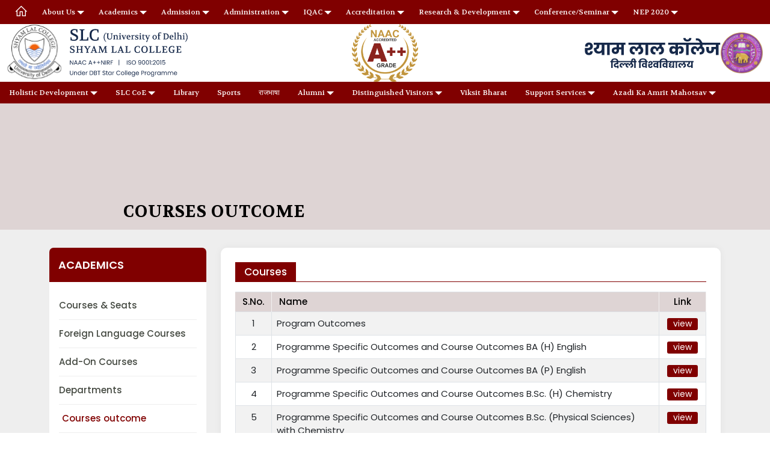

--- FILE ---
content_type: text/html; charset=UTF-8
request_url: https://slc.du.ac.in/academics/courses-outcome
body_size: 67060
content:

<!DOCTYPE html>
<html lang="en">


<head>
    <meta charset="UTF-8">
    <meta http-equiv="X-UA-Compatible" content="IE=edge">
    <meta name="viewport" content="width=device-width, initial-scale=1.0">
    <title>Shyam Lal College</title>
    <link rel="shortcut icon" type="image/x-icon" href="/favicon.ico">


    <link rel="stylesheet" href="https://slc.du.ac.in//assets/front/css/root.css" media="print" onload="this.media='all'">
    <link rel="stylesheet" href="https://fonts.googleapis.com/css2?family=Poppins:wght@300;400;500;600;700;800&display=swap" media="print" onload="this.media='all'">
    <link rel="stylesheet" href="https://fonts.googleapis.com/css2?family=Oswald:wght@200;300;400;500;600;700&display=swap" media="print" onload="this.media='all'">
    <link rel="stylesheet" href="https://cdnjs.cloudflare.com/ajax/libs/line-awesome/1.3.0/line-awesome/css/line-awesome.min.css" media="print" onload="this.media='all'">
    <link rel="stylesheet" href="https://cdn.jsdelivr.net/npm/bootstrap@5.2.3/dist/css/bootstrap.min.css" media="print" onload="this.media='all'">
    <link rel="stylesheet" href="https://cdnjs.cloudflare.com/ajax/libs/OwlCarousel2/2.3.4/assets/owl.carousel.min.css" crossorigin="anonymous" referrerpolicy="no-referrer" media="print" onload="this.media='all'" />
    <link rel="stylesheet" href="https://cdnjs.cloudflare.com/ajax/libs/fancybox/3.5.7/jquery.fancybox.min.css" media="print" onload="this.media='all'">
    <link rel="stylesheet" href="https://cdnjs.cloudflare.com/ajax/libs/font-awesome/5.2.0/css/all.min.css" media="print" onload="this.media='all'">
    <link rel="stylesheet" href="https://slc.du.ac.in//assets/front/css/style.css?=0208243">
    <link rel="stylesheet" href="https://slc.du.ac.in//assets/front/css/responsive.css?=0208243" media="print" onload="this.media='all'">

    <script type="text/javascript">
    function googleTranslateElementInit() {
        new google.translate.TranslateElement({
            pageLanguage: 'en',
            includedLanguages: 'en,hi,pa,ta,ur',
            layout: google.translate.TranslateElement.InlineLayout.SIMPLE,
            autoDisplay: false
        }, 'google_translate_element');
    }
    </script>
    <script type="text/javascript" src="//translate.google.com/translate_a/element.js?cb=googleTranslateElementInit">
    </script>

    <style>
    .plusA {
        
        align-items: center;
        width:110px;
        height: 90px;
    }
    </style>



</head>


<body>

    <div class="header-top">
        <div class="container-fluid">
            <div class="row">
                <div class="col-xl-11 col-lg-10 col-md-7 col-2">

                    <div class="top-right">
                        <nav class="navbar navbar-expand-xl">

                            <button class="navbar-toggler" type="button" data-bs-toggle="collapse" data-bs-target="#TopnavbarNavDropdown" aria-controls="navbarNavDropdown"> <span class="navbar-toggler-icon"></span> </button>
                            <div class="collapse navbar-collapse" id="TopnavbarNavDropdown">

                                <button class="navbar-toggler" type="button" data-bs-toggle="collapse" data-bs-target="#TopnavbarNavDropdown" aria-controls="navbarNavDropdown"> <i class="las la-times"></i> </button>

                                <ul class="navbar-nav">
                                     
                                    <li class="nav-item"> <a class="nav-link home" href="https://slc.du.ac.in/"> <i class="las la-home"></i> </a> </li>
                                    <li class="nav-item dropdown">
                                        <a class="nav-link dropdown-toggle" href="https://slc.du.ac.in/about/about" role="button" data-bs-toggle="dropdown">About Us</a>
                                        <ul class="dropdown-menu" aria-labelledby="navbarDropdownMenuLink">
                                            <li><a class="dropdown-item" href="https://slc.du.ac.in/about/slc">SLC at a Glance</a></li>
                                            <li><a class="dropdown-item" href="https://slc.du.ac.in/about/vision-mission">Vision / Mission</a></li>
                                            <li><a class="dropdown-item" href="https://slc.du.ac.in/about/governing-body">Governing Body</a></li>
                                            <li><a class="dropdown-item" href="https://slc.du.ac.in/about/infrastructure">Infrastructure</a> </li>
                                            <li><a class="dropdown-item" href="https://slc.du.ac.in/about/annual-report">Annual Reports</a></li>
                                        </ul>
                                    </li>
                                    <li class="nav-item dropdown">
                                        <a class="nav-link dropdown-toggle" href="#" role="button"
                                            data-bs-toggle="dropdown">Academics</a>
                                        <ul class="dropdown-menu" aria-labelledby="navbarDropdownMenuLink">
                                            <li><a class="dropdown-item" href="https://slc.du.ac.in/academics/courses-seats">Courses &amp;Seats</a></li>
                                            <li><a class="dropdown-item" href="https://slc.du.ac.in/academics/foreign-language-courses">Foreign Language Courses</a></li>
                                            <li><a class="dropdown-item" href="https://slc.du.ac.in/academics/add-on-courses">Add-On Courses</a></li>
                                            <li><a class="dropdown-item" href="https://slc.du.ac.in/academics/departments-list">Departments</a> </li>
                                            <li><a class="dropdown-item" href="https://slc.du.ac.in/academics/BA-prog">B.A(Prog.)</a> </li>
                                            <li><a class="dropdown-item" href="https://slc.du.ac.in/academics/rajbhasha">राजभाषा</a> </li>
                                            <li><a class="dropdown-item" href="https://slc.du.ac.in/academics/courses-outcome">Courses outcome</a></li>
                                            <li><a class="dropdown-item" href="https://slc.du.ac.in/academics/academic-excellence-awards">Academic Excellence Awards</a></li>
                                            <li><a class="dropdown-item" href="https://slc.du.ac.in/academics/result-analysis">Result Analysis</a></li>
                                            <li><a class="dropdown-item" href="https://slc.du.ac.in/academics/syllabus">Syllabus</a></li>
                                            <li><a class="dropdown-item" href="https://slc.du.ac.in/academics/academic-calendar">Academic Calendar</a></li>
                                            <li><a class="dropdown-item" href="http://slc.collegett.in/" target="_">Time Table</a></li>
                                            <li><a class="dropdown-item" href="https://slc.du.ac.in/academics/Section-list">Student Section List</a></li>
                                            
                                            <li><a class="dropdown-item" href="https://slc.du.ac.in/academics/attendance-Internal-assessment">Attendance &amp;Internal Assessment</a> </li>
                                            <li><a class="dropdown-item" href="https://slc.du.ac.in/academics/remedial-classes">Remedial Classes</a></li>
                                            <li><a class="dropdown-item" href="https://slc.du.ac.in/academics/video-lectures">Video/Lectures</a> </li>
                                            <li><a class="dropdown-item" href="https://slc.du.ac.in/uploads/Academics/07112024_Holidays_List_2025.pdf" target="_">List of Holidays 2025</a></li>
                                            <li><a class="dropdown-item" href="https://slc.du.ac.in/academics/code-professional-ethics">Code Of Professional Ethics</a></li>

                                        </ul>
                                    </li>
                                    <li class="nav-item dropdown">
                                        <a class="nav-link dropdown-toggle" href="#" role="button" data-bs-toggle="dropdown">Admission</a>
                                        <ul class="dropdown-menu">
                                            <li><a class="dropdown-item" href="https://slc.du.ac.in/academics/courses-seats">Courses & Seat</a></li>
                                            <li><a class="dropdown-item" href="https://slc.du.ac.in/admission/CUCET_2025_26">Admission CUET-2025-26</a></li>
                                            <li><a class="dropdown-item" href="https://slc.du.ac.in/admission/Nodal-officer-25-26">Nodal Officer</a></li>
                                            <li><a href="https://slc.du.ac.in/admission/Helpdesk-2025-26/" target="_" href="">Admission Committees 2025-26</a></li>
                                            <li><a class="dropdown-item" href="https://slc.du.ac.in/admission/prospectus">Prospectus</a> </li>
                                            <li><a class="dropdown-item" target="_" href="https://slc.du.ac.in/uploads/admission/fee/fees-25-26.pdf">Fees(2025-2026)</a> </li>
                                        </ul>
                                    </li>
                                    <li class="nav-item dropdown">
                                        <a class="nav-link dropdown-toggle" href="#" role="button" data-bs-toggle="dropdown">Administration</a>
                                        <ul class="dropdown-menu" aria-labelledby="navbarDropdownMenuLink">
                                            <li><a class="dropdown-item" href="https://slc.du.ac.in/administration/organisation-chart">Organisation Chart</a></li>
                                            <li><a class="dropdown-item" href="https://slc.du.ac.in/administration/slc-committees">Committees</a> </li>
                                            <li><a class="dropdown-item" href="https://slc.du.ac.in/administration/office-administration">Office Administration</a></li>
                                            <li><a class="dropdown-item" href="https://slc.du.ac.in/administration/audited-account">Audited Account</a></li>
                                            <li><a class="dropdown-item" href="https://slc.du.ac.in/administration/slc-form">SLC Forms</a></li>
                                            <li><a class="dropdown-item" href="https://slc.du.ac.in/administration/roster">Roster System</a></li>
                                            <li><a class="dropdown-item" href="https://slc.du.ac.in/job-opportunity/teaching">Jobs Opportunities</a></li>
                                            <li><a class="dropdown-item" href="https://slc.du.ac.in/administration/kk">RTI</a></li>
                                        </ul>
                                    </li>
                                    <li class="nav-item dropdown">
                                        <a class="nav-link dropdown-toggle" href="#" role="button"
                                            data-bs-toggle="dropdown">IQAC</a>
                                        <ul class="dropdown-menu" aria-labelledby="navbarDropdownMenuLink">

                                            <li><a class="dropdown-item" href="https://slc.du.ac.in/iqac/about-iqac">About IQAC</a></li>
                                            <li><a class="dropdown-item" href="https://slc.du.ac.in/iqac/iqac-members">Members</a></li>
                                            <li><a class="dropdown-item" href="https://slc.du.ac.in/iqac/iqac-minutes">Minutes of Meetings & ATR</a></li>
                                            <li><a class="dropdown-item" href="https://slc.du.ac.in/iqac/iqac-report">Report of Activities</a></li>
                                            <li><a class="dropdown-item" href="https://slc.du.ac.in/iqac/SSR-REPORT">SSR</a></li>
                                            <li><a class="dropdown-item" href="https://slc.du.ac.in/academics/AAFMC">Interdisciplinary Student Research Projects</a></li>
                                            <li><a class="dropdown-item" href="https://slc.du.ac.in/iqac/aqar">AQAR</a></li>
                                            <li><a class="dropdown-item" href="https://slc.du.ac.in/iqac/academic-audit">Academic Audit</a></li>
                                            <li><a class="dropdown-item" href="https://slc.du.ac.in/iqac/internal-audit">Internal Audit</a></li>
                                            <li><a class="dropdown-item" href="https://slc.du.ac.in/iqac/iqac-feedback">Feedback</a></li>
                                            <li><a class="dropdown-item" href="https://slc.du.ac.in/iqac/best-practices">Best Practices</a></li>
                                            <li><a class="dropdown-item" href="https://slc.du.ac.in/academics/courses-outcome">Course-outcomes</a> </li>
                                            <li><a target="_blank" class="dropdown-item" href="https://slc.du.ac.in/uploads/iqac/Procedures policies/Procedures_policies.pdf">Procedures & Policies </a></li>

                                        </ul>
                                    </li>
                                    <li class="nav-item dropdown">
                                        <a class="nav-link dropdown-toggle" href="https://slc.du.ac.in/about/about" role="button" data-bs-toggle="dropdown">Accreditation</a>
                                        <ul class="dropdown-menu" aria-labelledby="navbarDropdownMenuLink">
                                            <li><a class="dropdown-item" href="https://slc.du.ac.in/accreditation/NIRF">NIRF</a></li>
                                            <li><a class="dropdown-item" href="https://slc.du.ac.in/accreditation/NAAC-cycle-2">NAAC Cycle 2</a></li>
                                            <li><a class="dropdown-item" href="https://slc.du.ac.in/accreditation/NAAC-cycle-1">NAAC Cycle 1</a></li>
                                            <li><a class="dropdown-item" href="https://slc.du.ac.in/accreditation/AISHE">AISHE</a></li>
                                            <li><a class="dropdown-item" href="https://slc.du.ac.in/accreditation/IIC-RANKING" target="_">IIC</a></li>
                                            <li><a class="dropdown-item" href="https://slc.du.ac.in/uploads/accreditation/ISO_Quality_Management_Certificate.pdf" target="_">ISO Quality Management Certificate</a> </li>
                                            <li><a class="dropdown-item" href="https://slc.du.ac.in/uploads/accreditation/WURI_Certificate.pdf" target="_">WURI Certificate</a></li>
                                            <li><a class="dropdown-item" href="https://slc.du.ac.in/accreditation/ARIIA">ARIIA</a></li>
                                            <li><a class="dropdown-item" href="https://slc.du.ac.in/accreditation/swachhta-action-plan">Swachhta Action Plan</a></li>
                                            <li><a class="dropdown-item" href="https://slc.du.ac.in/accreditation/audit-on-environment">Quality Audits on Environment</a></li>

                                        </ul>
                                    </li>
                                    
                                    <li class="nav-item dropdown">
                                        <a class="nav-link dropdown-toggle" href="#" role="button" data-bs-toggle="dropdown">Research & Development</a>
                                        <ul class="dropdown-menu" aria-labelledby="navbarDropdownMenuLink">
                                            <li><a class="dropdown-item" href="https://slc.du.ac.in/research/MoE_projects">MoE projects</a></li>
                                            <li><a class="dropdown-item" href="https://slc.du.ac.in/research/research-dev-innovations">Research Development and Innovation</a></li>
                                            <li><a class="dropdown-item" href="https://slc.du.ac.in/research/DBT-star">DBT STAR SCHEME</a></li>
                                            <li><a class="dropdown-item" href="https://slc.du.ac.in/research/international-research/international-exchange-programmes">International Research</a></li>
                                            <li><a class="dropdown-item" href="https://slc.du.ac.in/research/vidya-vistar">Vidya Vistar</a></li>
                                            <li><a class="dropdown-item" href="https://slc.du.ac.in/research/national-research">National Research</a></li>
                                            <li><a class="dropdown-item" href="https://slc.du.ac.in/research/innovation-projects">Innovation Projects</a></li>
                                            <li><a class="dropdown-item" href="https://slc.du.ac.in/uploads/research/PROJECT_ANUTOSH.pdf" target="_">Project Anutosh</a></li>
                                        </ul>
                                        </li>
                                    
                                    
                                    <li class="nav-item dropdown">
                                        <a class="nav-link dropdown-toggle" href="#" role="button" data-bs-toggle="dropdown">Conference/Seminar</a>
                                        <ul class="dropdown-menu last-dd" aria-labelledby="navbarDropdownMenuLink">
                                            <li><a class="dropdown-item" href="https://slc.du.ac.in/conferences-seminars/conferences-seminars">Conferences &amp;Seminars <div class="new-tag"><img src="https://slc.du.ac.in//assets/front/images/new.gif" alt="" style="width:40px;margin-left:3px;"> </a></li>
                                            <li><a class="dropdown-item" href="https://slc.du.ac.in/conferences-seminars/webinars">Webinars</a> </li>
                                            <li><a class="dropdown-item d-flex" href="https://slc.du.ac.in/conferences-seminars/worshop-FDP-lectures">Workshops/FDPs/Lectures <div class="new-tag"><img src="https://slc.du.ac.in//assets/front/images/new.gif" alt="" style="width:40px;margin-left:3px;"></div></a></li>
                                            <li><a class="dropdown-item" href="https://slc.du.ac.in/conferences-seminars/student-development-programme">Student Development Programme</a></li>
                                        </ul>
                                       </li>
                                        
                                    
                                    <li class="nav-item dropdown">
                                        <a class="nav-link dropdown-toggle" href="#" role="button" data-bs-toggle="dropdown">NEP 2020</a>
                                        <ul class="dropdown-menu last-dd" aria-labelledby="navbarDropdownMenuLink">
                                                                                        <li><a class="dropdown-item" href="https://slc.du.ac.in/NEP/NEP-Helpdesk">NEP Help Desk</a></li>
                                            <li><a class="dropdown-item" href="https://slc.du.ac.in/NEP/NEP2020">NEP 2020</a></li>
                                            <li><a class="dropdown-item" href="https://slc.du.ac.in/NEP/NEP-task-force">NEP Task Force</a></li>

                                        </ul>
                                    </li>
                                   
                                   

                                    <!--<li class="nav-item dropdown">-->
                                    <!--    <a class="nav-link dropdown-toggle" href="https://slc.du.ac.in/about/about" role="button" data-bs-toggle="dropdown">DUSU Election 2024-25 </a>-->
                                    <!--    <ul class="dropdown-menu" aria-labelledby="navbarDropdownMenuLink">-->
                                    <!--        <li><a class="dropdown-item" href="https://www.du.ac.in/index.php?mact=News,cntnt01,detail,0&cntnt01articleid=12926&cntnt01returnid=219" target="_blank">DUSU Election 2024-25 </a></li>-->
                                    <!--        <li><a class="dropdown-item" href="https://slc.du.ac.in/useful-links/students-zone">Election Committee Members 2024-25 </a></li>-->
                                    <!--        <li><a class="dropdown-item" href="https://slc.du.ac.in/useful-links/students-zone" target="_blank">SLC Election Notice </a></li>-->
                                    <!--    </ul>-->
                                    <!--</li>-->
                                    
                                    
                                    

                                </ul>
                            </div>
                        </nav>

                    </div>
                </div>

                <div class="col-xl-1 col-lg-2 col-md-5 col-10">
                    <div class="top-left">

                        <div id="google_translate_element"></div>

                        <!--<div class="header-mode">-->
                        <!--    <a href="#" id="btn-decrease">A-</a>-->
                        <!--    <a href="#" id="btn-orig">A</a>-->
                        <!--    <a href="#" id="btn-increase">A+</a>-->
                        <!--    <a href="#!" class="theme-mode-btn "> <i class="las la-moon"></i> </a>-->
                        <!--</div>-->

                        <!--<div class="theme-mode">-->
                        <!--    <input type="checkbox" class="checkbox" id="checkbox">-->
                        <!--    <label for="checkbox" class="label">-->
                        <!--        <i class="fa-fw fas"></i>-->
                        <!--        <i class="fa-fw fas"></i>-->
                        <!--        <div class="ball"></div>-->
                        <!--    </label>-->
                        <!--</div>-->

                    </div>
                </div>

                

            </div>

        </div>
    </div>


        <section>
        <div class="container-fluid">
        <div class="row">
            
            <div class="col-xxl-3 col-xl-3 col-lg-4 col-md-5 col-10">
                <a class="navbar-brand" href="https://slc.du.ac.in/"><img src="https://slc.du.ac.in/assets/front/images/Logo_main.svg" alt="" width="396" height="120"></a>
            </div>
            <div class="col-xl-6 col-lg-8 col-md-7">
                <div style="text-align:center;" class="nac-logo"><img src="https://slc.du.ac.in/assets/front/images/APLus.png"  alt="" width="110" height="80" ></div>
            </div>
            <div class="col-xl-3 col-lg-8 col-md-7 col-2 ms-auto position-relative">
                <div class="its-logo">
                    
                    <a href="https://slc.du.ac.in/" target="_"><img src="https://slc.du.ac.in/assets/front/images/Hindi-logo-25.svg" alt=""></a>
                    <!--<a href="https://slc.du.ac.in/" target="_"><img src="https://slc.du.ac.in/assets/front/images/hindi-logo.svg" alt=""></a>-->
                    <a href="https://www.du.ac.in/" target="_"><img src="https://slc.du.ac.in/assets/front/images/du.png" alt="" width="90" height="85"></a>
                    
                    
                </div>
            </div>
        </div>
    </div>
</section>
        
        <header class="main-navbar inside_header">

                    <div class="nav_wrap">
                        <nav class="navbar navbar-expand-xl">

                           

                            <button class="navbar-toggler" type="button" data-bs-toggle="collapse"
                                data-bs-target="#navbarNavDropdown" aria-controls="navbarNavDropdown"
                                aria-expanded="false" aria-label="Toggle navigation">
                                <span class="navbar-toggler-icon"></span>
                            </button>
                            <div class="collapse navbar-collapse" id="navbarNavDropdown">

                                <button class="navbar-toggler" type="button" data-bs-toggle="collapse"
                                    data-bs-target="#navbarNavDropdown" aria-controls="navbarNavDropdown"
                                    aria-expanded="false" aria-label="Toggle navigation">
                                    <i class="las la-times"></i>
                                </button>

                                <ul class="navbar-nav">
                                    
                                    <li class="nav-item dropdown">
                                        <a class="nav-link dropdown-toggle" href="#" role="button" data-bs-toggle="dropdown">Holistic Development</a>
                                        <ul class="dropdown-menu" aria-labelledby="navbarDropdownMenuLink">
                                            <li><a class="dropdown-item" href="https://slc.du.ac.in/holistic-development/international-yoga-day">International Yoga Day</a></li>
                                            <li><a class="dropdown-item" href="https://slc.du.ac.in/holistic-development/SLC_centre">Centres</a> </li>
                                            <li><a class="dropdown-item" href="https://slc.du.ac.in/holistic-development/cultural-societies">Cultural Societies</a></li>
                                            <li><a class="dropdown-item" href="https://slc.du.ac.in/holistic-development/university-chef">University Chef</a></li>
                                            <li><a class="dropdown-item" href="https://slc.du.ac.in/holistic-development/pushpmahaotsava">Pushpmahaotsava</a> </li>
                                            <li><a class="dropdown-item" href="https://slc.du.ac.in/holistic-development/Yamuna_Mahotsav"> Yamuna Mahotsav</a></li>
                                            <li><a class="dropdown-item" href="https://slc.du.ac.in/uploads/holistic-development/Remniscence_2020-21.pdf">Reminiscence</a> </li>
                                            <li><a class="dropdown-item" href="https://slc.du.ac.in/holistic-development/sports">Sports</a> </li>
                                            <li><a class="dropdown-item" href="https://slc.du.ac.in/holistic-development/nss">NSS</a> </li>
                                            <li><a class="dropdown-item" href="https://slc.du.ac.in/holistic-development/ncc">NCC</a> </li>
                                            <li><a class="dropdown-item" href="https://slc.du.ac.in/holistic-development/MHWC">MHWC</a> </li>
                                            
                                            <li><a href="https://heyzine.com/flip-book/ad2d5c5c25.html#page/1">Press & Media Reflections of Shashti Poorthi Celebration </a></li>
                                            <li><a class="dropdown-item" href="https://slc.du.ac.in/holistic-development/G20-report">G20 Report </a></li>
                                            <li><a class="dropdown-item" href="https://slc.du.ac.in/holistic-development/equal-opportunity-cell">Equal Opportunity Cell</a></li>
                                            <li><a class="dropdown-item" href="https://slc.du.ac.in/holistic-development/covid-vaccination-camp">COVID-19 Vaccination Camp</a></li>
                                        </ul>
                                    </li>
                                    
                                         <li class="nav-item dropdown">
                                        <a class="nav-link dropdown-toggle" href="#" role="button" data-bs-toggle="dropdown">SLC CoE</a>
                                        <ul class="dropdown-menu" aria-labelledby="navbarDropdownMenuLink">
                                            <li><a class="dropdown-item" href="https://slc.du.ac.in/centre/CHD">Centre for Holistic Development </a></li>
                                            <li><a class="dropdown-item" href="https://slc.du.ac.in/centre/WDC">Women Development Centre </a></li>
                                            <li><a class="dropdown-item" href="https://slc.du.ac.in/centre/CSD">Centre for Skill Development </a></li>
                                            <li><a class="dropdown-item" href="https://slc.du.ac.in/centre/CII">Centre for Industry Interaction </a></li>
                                            <li><a class="dropdown-item" href="https://slc.du.ac.in/centre/TPC">Training & Placement Cell </a></li>
                                            <li><a class="dropdown-item" href="https://slc.du.ac.in/centre/E-Cell">Entrepreneurship Cell (E-Cell) </a></li>
                                            <li><a class="dropdown-item" href="https://slc.du.ac.in/centre/GSC">Gandhi Study Circle (GSC) </a></li>
                                            <li><a class="dropdown-item" href="https://slc.du.ac.in/centre/ASC">Ambedkar Study Circle (ASC) </a></li>
                                                <li><a class="dropdown-item" href="https://slc.du.ac.in/centre/ECO-club">Eco-Club </a></li>
                                                <li><a class="dropdown-item" href="https://slc.du.ac.in/centre/NEC">North East Cell </a></li>
                                                <li><a class="dropdown-item" href="https://slc.du.ac.in/centre/innovation-council">Innovation Council</a></li>
                                                <li><a class="dropdown-item" href="https://slc.du.ac.in/centre/Standard_Club">Standard Club</a></li>
                                            
                                             </ul>
                                             </li>
                                    
                                   
                                            <li class="nav-item"> <a class="nav-link" href="https://slc.du.ac.in/Library/slc-library">Library</a> </li>
                                            <li class="nav-item"> <a class="nav-link" href="https://slc.du.ac.in/holistic-development/sports">Sports</a> </li>
                                            <li class="nav-item"> <a class="nav-link" href="https://slc.du.ac.in/academics/rajbhasha" target="_">राजभाषा </a> </li>
                                    
                                            <li class="nav-item dropdown">
                                            <a class="nav-link dropdown-toggle" href="#" role="button" data-bs-toggle="dropdown">Alumni</a>
                                             <ul class="dropdown-menu" aria-labelledby="navbarDropdownMenuLink">
                                             <li><a class="dropdown-item" href="https://docs.google.com/forms/d/e/1FAIpQLScAbei7nPa_r7Cd0R684DJvwfkLCI8a-ZUw5CTsTCAdYP0HqQ/viewform" target="_">Registration Link </a></li>    
                                             <li><a class="dropdown-item" target="_" href="https://slc.du.ac.in/Alumni/Alumni_Activities">Alumni Activities</a></li>
                                            
                                            
                                            
                                            
                                            
                                          </ul>
                                         </li>
                                    
                                    
                                    
                                    
                                    
                                    
                                    
                                    
                                    
                                    
                                    
                                    
                                    
                                        <li class="nav-item dropdown">
                                        <a class="nav-link dropdown-toggle" href="#" role="button" data-bs-toggle="dropdown">Distinguished Visitors</a>
                                        <ul class="dropdown-menu" aria-labelledby="navbarDropdownMenuLink">
                                            <li><a class="dropdown-item" target="_" href="https://slc.du.ac.in/uploads/distinguished-visitors/International_delegates.pdf">International Delegates</a></li>
                                            <li><a class="dropdown-item" target="_" href="https://slc.du.ac.in/uploads/distinguished-visitors/Visitors_national.pdf">National Visitors</a></li>
                                        </ul>
                                    </li>
                                    <li class="nav-item"> <a class="nav-link" href="https://slc.du.ac.in/##Library/slc-library">Viksit Bharat</a> </li>
                                    
                                    
                                         <li class="nav-item dropdown">
                                        <a class="nav-link dropdown-toggle" href="#" role="button" data-bs-toggle="dropdown">Support Services</a>
                                        <ul class="dropdown-menu" aria-labelledby="navbarDropdownMenuLink">
                                            
                                            
                                        <li><a class="dropdown-item" href="https://slc.du.ac.in/useful-links/students-zone">Student Zone </a></li>
                                        <li><a class="dropdown-item" href="https://slc.du.ac.in/useful-links/students-zone">Student's Union Election 2025-26 </a></li>
                                        <li><a class="dropdown-item" href="https://slc.du.ac.in/payment/online-payment">Online payment </a></li>    
                                        
                                        
                                        <!--<li class="nav-item"> <a class="nav-link" href="https://slc.du.ac.in/useful-links/students-zone">Student Zone</a> </li>-->
                                        
                                        </ul>
                                        </li>
                                    
                                    
                                    
                                    
                                    
                                    
                                    
                                    
                                    
                                    <li class="nav-item dropdown">
                                        <a class="nav-link dropdown-toggle" href="#" role="button" data-bs-toggle="dropdown">Azadi Ka Amrit Mahotsav</a>
                                        <ul class="dropdown-menu" aria-labelledby="navbarDropdownMenuLink">
                                            <li><a class="dropdown-item" href="https://slc.du.ac.in/AKAM/AKAM-about">About</a></li>
                                            <li><a class="dropdown-item" href="https://slc.du.ac.in/AKAM/AKAM-detail">Azadi Ka Amrit Mahotsav</a></li>
                                        </ul>
                                    </li>
                                    
                                    
                                    
                                    

                                </ul>
                            </div>
                        </nav>
                       
                    </div>
                    

    </header>
<section>
    <div class="inside-banner">
        <div class="container">
            <div class="page-heading">
                <h2>Courses Outcome</h2>
            </div>
        </div>
    </div>
</section>

<section class="section in_bg">
    <div class="container">
        <div class="row">
            <div class="col-xl-3 col-lg-4">
                
<div class="side-header">
        <span>Academics</span>
</div>
        <div class="side-menu">
            <div class="side-nav">
                <ul >

                    <li><a href="https://slc.du.ac.in/academics/courses-seats" class="">Courses &amp; Seats</a></li>
                    <li><a href="https://slc.du.ac.in/academics/foreign-language-courses" class="">Foreign Language Courses</a></li>
                    <li><a href="https://slc.du.ac.in/academics/add-on-courses" class="">Add-On Courses</a></li>
                    <li><a href="https://slc.du.ac.in/academics/departments-list" class="">Departments</a></li>
                    <li><a href="https://slc.du.ac.in/academics/courses-outcome" class="active">Courses outcome</a></li>
                    <li><a href="https://slc.du.ac.in/academics/academic-excellence-awards" class="">Academic Excellence Awards</a></li>
                    <li><a href="https://slc.du.ac.in/academics/result-analysis" class="">Result Analysis</a></li>
                    <li><a href="https://slc.du.ac.in/academics/syllabus" class="">Syllabus</a></li>
                    <li><a href="https://slc.du.ac.in/academics/academic-calendar" class="">Academic Calendar</a></li>
                    <li><a href= "https://slc.du.ac.in/academics/Section-list">Student Section List</a></li>
                    
                    <li><a href="http://slc.collegett.in/" target="_">Time Table</a></li>
                    
                    <li><a href="https://slc.du.ac.in/academics/attendance-Internal-assessment" class="">Attendance &amp;Internal Assessment</a> </li>
                    <li><a href="https://slc.du.ac.in/academics/remedial-classes" class="">Remedial Classes</a></li>
                    <li><a href="https://slc.du.ac.in/academics/video-lectures" class="">Video/Lectures</a></li>
                    <li><a href="http://www.du.ac.in/index.php?page=academic-calendar" target="_">List of Holidays 2024</a></li>
                    <li><a href="https://slc.du.ac.in/academics/code-professional-ethics" class="">Code Of Professional Ethics</a></li>
                    <!--<li><a href="https://slc.du.ac.in/academics/AAFMC" class="">Academic Affairs & Monitoring Committee</a></li>-->
                </ul>
            </div>
        </div>
            </div>
            <div class="col-xl-9 col-lg-8">
                <div class="main-content">
                    <div class="heading-title"><span>Courses </span></div>
                       <div class="table-wrap tier-1">
                  <table class="table table-striped table-hover table-bordered">
                     <thead>
                        <th>S.No.</th>
                        <th>Name</th>
                        <th>Link</th>
                     </thead>
                     <tbody>
                         
                         
                             <tr>
                           <td>1</td>
                           <td>Program Outcomes</td>
                           <td> <a href="https://slc.du.ac.in/uploads/Academics/courses-outcome/Program_Outcomes.pdf" target="_blank">view</a> </td>
                           </tr>
                              <tr>
                           <td>2</td>
                           <td>Programme Specific Outcomes and Course Outcomes BA (H) English</td>
                           <td> <a href="https://slc.du.ac.in/uploads/Academics/courses-outcome/23-24_CO/BA (H) English Final (2023-24).pdf" target="_blank">view</a> </td>
                           </tr>
                            <tr>
                           <td>3</td>
                           <td>Programme Specific Outcomes and Course Outcomes BA (P) English</td>
                           <td> <a href="https://slc.du.ac.in/uploads/Academics/courses-outcome/23-24_CO/BA (P) English Final (2023-24).pdf" target="_blank">view</a> </td>
                           </tr>
                           
                            <td>4</td>
                           <td>Programme Specific Outcomes and Course Outcomes B.Sc. (H) Chemistry</td>
                           <td> <a href="https://slc.du.ac.in/uploads/Academics/courses-outcome/23-24_CO/BSc (H) Chemistry Final (2023-24).pdf" target="_blank">view</a> </td>
                           </tr>
                            <tr>
                           <td>5</td>
                           <td>Programme Specific Outcomes and Course Outcomes B.Sc. (Physical Sciences) with Chemistry</td>
                           <td> <a href="https://slc.du.ac.in/uploads/Academics/courses-outcome/23-24_CO/BSc (P) Chemistry Final (2023-24).pdf" target="_blank">view</a> </td>
                           </tr>
                           <tr>
                           <td>6</td>
                           <td>Programme Specific Outcomes and Course Outcomes Bachelors of Science (Physical Science) with Electronics </td>
                           <td> <a href="https://slc.du.ac.in/uploads/Academics/courses-outcome/23-24_CO/Physics Program Outcomes Final (2023-24).pdf" target="_blank">view</a> </td>
                           </tr>
                           
                            <tr>
                           <td>7</td>
                           <td>Programme Specific Outcomes and Course Outcomes B.Sc. (H) Mathematics</td>
                           <td> <a href="https://slc.du.ac.in/uploads/Academics/courses-outcome/23-24_CO/BSc (H) Mathematics Final (2023-24).pdf" target="_blank">view</a> </td>
                           </tr>
                            <tr>
                           <td>8</td>
                           <td>Programme Specific Outcomes and Course Outcomes B.Sc. (Physical Science) with Mathematics</td>
                           <td> <a href="https://slc.du.ac.in/uploads/Academics/courses-outcome/23-24_CO/BSc (P) Mathematics Final (2023-24).pdf" target="_blank">view</a> </td>
                           </tr>
                           
                           <tr>
                           <td>9</td>
                           <td>Programme Specific Outcomes and Course Outcomes B.Com (H)</td>
                           <td> <a href="https://slc.du.ac.in/uploads/Academics/courses-outcome/23-24_CO/B.Com (H) Final (2023-24).pdf" target="_blank">view</a> </td>
                           </tr>
                           <tr>
                           <td>10</td>
                           <td>Programme Specific Outcomes and Course Outcomes B.Com (P)</td>
                           <td> <a href="https://slc.du.ac.in/uploads/Academics/courses-outcome/23-24_CO/B.Com (P) Final (2023-24).pdf" target="_blank">view</a> </td>
                           </tr>
                           <tr>
                           <td>11</td>
                           <td>Programme Specific Outcomes and Course Outcomes B.A. (H) Political Science</td>
                           <td> <a href="https://slc.du.ac.in/uploads/Academics/courses-outcome/23-24_CO/BA (H) Political Science (2023-24).pdf" target="_blank">view</a> </td>
                           </tr>
                           <tr>
                           <td>12</td>
                           <td>Programme Specific Outcomes and Course Outcomes BA (P) Political Science</td>
                           <td> <a href="https://slc.du.ac.in/uploads/Academics/courses-outcome/23-24_CO/BA (P) Political Science (2023-24).pdf" target="_blank">view</a> </td>
                           </tr>
                           
                           
                           <tr>
                           <td>13</td>
                           <td>Course Outcomes  B.Sc. (Physical Sciences) with Computer Science</td>
                           <td> <a href="https://slc.du.ac.in/uploads/Academics/courses-outcome/23-24_CO/BSc (P) Computer Science Final (2023-24).pdf" target="_blank">view</a> </td>
                           </tr>
                           
                           
                         
                         
                         
                         
                         
                        <!--    <tr>-->
                        <!--   <td>1</td>-->
                        <!--   <td>Program Outcomes</td>-->
                        <!--   <td> <a href="https://slc.du.ac.in/uploads/Academics/courses-outcome/Program_Outcomes.pdf" target="_blank">view</a> </td>-->
                        <!--   </tr>-->
                        
                        <!--   <tr>-->
                        <!--   <td>2</td>-->
                        <!--   <td>Programme Specific Outcomes and Course Outcomes B.Com(Hons.)</td>-->
                        <!--   <td> <a href="https://slc.du.ac.in/uploads/Academics/courses-outcome/PSO_CO/BCom (H).pdf" target="_blank">view</a> </td>-->
                        <!--   </tr>-->
                        <!--    <tr>-->
                        <!--   <td>3</td>-->
                        <!--   <td>Programme Specific Outcomes and Course Outcomes B.Com(Prog.)</td>-->
                        <!--   <td> <a href="https://slc.du.ac.in/uploads/Academics/courses-outcome/PSO_CO/BCOM (P).pdf" target="_blank">view</a> </td>-->
                        <!--   </tr>-->
                                   
                        <!--   <tr>-->
                        <!--   <td>4</td>-->
                        <!--   <td>Programme Specific Outcomes and Course Outcomes B.A. (H) History</td>-->
                        <!--   <td> <a href="https://slc.du.ac.in/uploads/Academics/courses-outcome/PSO_CO/BA (H) History.pdf" target="_blank">view</a> </td>-->
                        <!--</tr>-->
                        
                       
                        <!--   <tr>-->
                        <!--   <td>5</td>-->
                        <!--   <td>Programme Specific Outcomes and Course Outcomes B.A. (Prog.) History</td>-->
                        <!--   <td> <a href="https://slc.du.ac.in/uploads/Academics/courses-outcome/PSO_CO/BA (P)History.pdf" target="_blank">view</a> </td>-->
                        <!--</tr>-->
                       
                        <!--  <tr>-->
                        <!--   <td>6</td>-->
                        <!--   <td>Programme Specific Outcomes and Course Outcomes B.A. (H) Economics</td>-->
                        <!--   <td> <a href="https://slc.du.ac.in/uploads/Academics/courses-outcome/PSO_CO/BA(H)_Economics.pdf" target="_blank">view</a> </td>-->
                        <!--</tr>-->
                       
                        <!--      <tr>-->
                        <!--   <td>7</td>-->
                        <!--   <td> Programme Specific Outcomes and Course Outcomes B.A. (Prog.) Economics</td>-->
                        <!--   <td> <a href="https://slc.du.ac.in/uploads/Academics/courses-outcome/PSO_CO/BA (P)Economics.pdf" target="_blank">view</a> </td>-->
                        <!--    </tr>-->
                        <!--    <tr>-->
                        <!--   <td>8</td>-->
                        <!--   <td>Programme Specific Outcomes and Course Outcomes B.A. (H) English</td>-->
                        <!--   <td> <a href="https://slc.du.ac.in/uploads/Academics/courses-outcome/PSO_CO/BA (H) Englishl.pdf" target="_blank">view</a> </td>-->
                        <!--   </tr>-->
                        <!--    <tr>-->
                        <!--    <td>9</td>-->
                        <!--   <td>Programme Specific Outcomes and Course Outcomes B.A. (Prog) English</td>-->
                        <!--   <td> <a href="https://slc.du.ac.in/uploads/Academics/courses-outcome/PSO_CO/BA-P-ENGLISH.pdf" target="_blank">view</a> </td>-->
                        <!--</tr>-->
                        <!--  <tr>-->
                        <!--    <td>10</td>-->
                        <!--   <td>Programme Specific Outcomes and Course Outcomes  B.Sc. (H) Mathematics</td>-->
                        <!--   <td> <a href="https://slc.du.ac.in/uploads/Academics/courses-outcome/PSO_CO/BSc (H) Math.pdf" target="_blank">view</a> </td>-->
                        <!--</tr>-->
                        <!--    <tr>-->
                        <!--    <td>11</td>-->
                        <!--   <td>Programme Specific Outcomes and Course Outcomes  B.Sc. (Prog.) Mathematics</td>-->
                        <!--   <td> <a href="https://slc.du.ac.in/uploads/Academics/courses-outcome/PSO_CO/BSc (P) Math.pdf" target="_blank">view</a> </td>-->
                        <!--</tr>-->
                        <!--  <tr>-->
                        <!--    <td>12</td>-->
                        <!--   <td>Programme Specific Outcomes and Course Outcomes  B.Sc. Chemistry (H)</td>-->
                        <!--   <td> <a href="https://slc.du.ac.in/uploads/Academics/courses-outcome/PSO_CO/BSc (H) Chemistry.pdf" target="_blank">view</a> </td>-->
                        <!--</tr>-->
                        <!--    <tr>-->
                        <!--    <td>13</td>-->
                        <!--   <td>Programme Specific Outcomes and Course Outcomes  B.Sc. Chemistry (Prog.)</td>-->
                        <!--   <td> <a href="https://slc.du.ac.in/uploads/Academics/courses-outcome/PSO_CO/BSc (P) Chemistry.pdf" target="_blank">view</a> </td>-->
                        <!--  </tr>-->
                        <!--  <tr>-->
                        <!--    <td>14</td>-->
                        <!--   <td>Programme Specific Outcomes and Course Outcomes  B.A (H) Pol.Sc</td>-->
                        <!--   <td> <a href="https://slc.du.ac.in/uploads/Academics/courses-outcome/PSO_CO/BA (H)_Political_Sciencel.pdf" target="_blank">view</a> </td>-->
                        <!--  </tr>-->
                       
                        <!--    <tr>-->
                        <!--    <td>15</td>-->
                        <!--   <td>Programme Specific Outcomes and Course Outcomes   B.A (Prog.) Pol.Sc</td>-->
                        <!--   <td> <a href="https://slc.du.ac.in/uploads/Academics/courses-outcome/PSO_CO/BA (P)Political_Science.pdf" target="_blank">view</a> </td>-->
                        <!--  </tr>-->
                       
                        <!--    <tr>-->
                        <!--    <td>16</td>-->
                        <!--   <td>Programme Specific Outcomes and Course Outcomes   B.Sc. (Physical Science with Physics and Electronics Discipline)</td>-->
                        <!--   <td> <a href="https://slc.du.ac.in/uploads/Academics/courses-outcome/PSO_CO/PO_Physics.pdf" target="_blank">view</a> </td>-->
                        <!--  </tr>-->
                        <!--   <tr>-->
                        <!--    <td>17</td>-->
                        <!--   <td>Course Outcomes   B.Sc. (Prog.) Computer Science</td>-->
                        <!--   <td> <a href="https://slc.du.ac.in/uploads/Academics/courses-outcome/PSO_CO/BSc(P)_Computer_Science.pdf" target="_blank">view</a> </td>-->
                        <!--  </tr>-->
                   
                        <!--     <tr>-->
                        <!--    <td>18</td>-->
                        <!--   <td>Programme Specific Outcomes and Course Outcomes   B.A (H) Hindi</td>-->
                        <!--   <td> <a href="https://slc.du.ac.in/uploads/Academics/courses-outcome/PSO_CO/B.A-HINDI.pdf" target="_blank">view</a> </td>-->
                        <!--  </tr>-->
                        <!--    <tr>-->
                        <!--    <td>19</td>-->
                        <!--   <td>Programme Specific Outcomes and Course Outcomes   M.A Hindi</td>-->
                        <!--   <td> <a href="https://slc.du.ac.in/uploads/Academics/courses-outcome/PSO_CO/M.A-HINDI.pdf" target="_blank">view</a> </td>-->
                        <!--  </tr>-->
                   
                    
                      </tbody>
                   </table>
                 </div>
                    
                    
                    
                    
                    
                    
                    
                    <!--<ul class="custom-list ul">
                      <li> <a href="https://slc.du.ac.in/uploads/Academics/courses-outcome/Program_Outcomes.pdf" target="_blank">Program Outcomes</a> </li> 
                      <li> <a href="https://slc.du.ac.in/uploads/Academics/courses-outcome/Program Specific Outcomes and Course Outcomes- B.A.(H) English.pdf" target="_blank">Program Specific Outcomes and Course Outcomes- B.A.(H) English</a> </li>
                      <li> <a href="https://slc.du.ac.in/uploads/Academics/courses-outcome/B.Com(Hons).pdf" target="_blank">Program Specific Outcomes and Course Outcomes: B.Com(Hons)</a> </li>
                      <li> <a href="https://slc.du.ac.in/uploads/Academics/courses-outcome/B.ComP21.pdf" target="_blank"> Program Specific Outcomes and Course Outcomes: B.Com(Prog.)</a> </li>  
                      <li> <a href="https://slc.du.ac.in/uploads/Academics/courses-outcome/BSc_Phy Sc_Chem.pdf" target="_blank"> Program Specific Outcomes and Course Outcomes:B.Sc(Phy.sc) Chemistry</a> </li>
                      <li> <a href="https://slc.du.ac.in/uploads/Academics/courses-outcome/B.Sc-Chem(H) .pdf" target="_blank"> Program Specific Outcomes and Course Outcomes:B.Sc.(H) Chemistry</a> </li>
                      <li> <a href="https://slc.du.ac.in/uploads/Academics/courses-outcome/Math21.pdf" target="_blank">Program Specific Outcomes and Course Outcomes:B.Sc.(H) Mathematics</a> </li>
                      <li> <a href="https://slc.du.ac.in/uploads/Academics/courses-outcome/Computer_science21.pdf" target="_blank">Program Specific Outcomes and Course Outcomes:B.Sc(Phy.Sc) Computer Science</a> </li> 
                      <li> <a href="https://slc.du.ac.in/uploads/Academics/courses-outcome/Eco21.pdf" target="_blank">Program Specific Outcomes and Course Outcomes:B.A(H) Economics</a> </li> 
                      <li> <a href="https://slc.du.ac.in/uploads/Academics/courses-outcome/physics-electronic.pdf" target="_blank"> B.Sc. Physical Science (Physics & Electronics)</a> </li> 
                      <li> <a href="https://slc.du.ac.in/uploads/Academics/courses-outcome/Political_Science_Honours.pdf" target="_blank"> Program Specific Outcomes and Course Outcomes: B.A (H) Political Science</a> </li>
                      <li> <a href="https://slc.du.ac.in/uploads/Academics/courses-outcome/" target="_blank"> Program Specific Outcomes and Course Outcomes: B.A (H) Hindi </a> </li>
                      <li> <a href="https://slc.du.ac.in/uploads/Academics/courses-outcome/History.pdf" target="_blank"> Program Specific Outcomes and Course Outcomes: B.A (H) History </a> </li>

                      <li> <a href="https://slc.du.ac.in/uploads/Academics/courses-outcome/B.A-PROG-English.pdf" target="_blank"> B.A (Prog.) English A,B & C </a> </li>                  
                      <li> <a href="https://slc.du.ac.in/uploads/Academics/courses-outcome/B.A-PROG-History.pdf" target="_blank">B.A (Prog.) History  </a> </li>
                      <li> <a href="https://slc.du.ac.in/uploads/Academics/courses-outcome/BA_PROG.Pol_Sc.pdf" target="_blank">B.A (Prog.) Political Science  </a> </li>
                      <li> <a href="https://slc.du.ac.in/uploads/Academics/courses-outcome/Economics_ B.A.Prog.pdf" target="_blank">B.A (Prog.) Economics  </a> </li>
                      <li> <a href="https://slc.du.ac.in/uploads/Academics/courses-outcome/OMSP_Discipline.pdf" target="_blank"> OMSP Discipline  </a> </li>
                      <li> <a href="https://slc.du.ac.in/uploads/Academics/courses-outcome/B.A Prog Hindi.pdf" target="_blank">B.A(Prog.) Hindi  </a> </li>

                      <li> <a href="https://slc.du.ac.in/uploads/Academics/courses-outcome/M.A_Hindi.pdf" target="_blank">Program Specific Outcomes and Course Outcomes: M.A ( Hindi )</a> </li> 
                     </ul> -->


                        
                        
                        
                        
                        
                        
                        
                        
                        
                        
                        
                        
                        
                        
                        
                        
                        
                        
                        
                        
                        
                        
                        
                         <div class="heading-title"><span>Course Certificate</span></div>
                         <ul class="custom-list ol">
                            <li><strong>Certificate BSE Course on Mastering the Stock Master</strong>
                                  <ul class="custom-list ul">
                                      <li>	Learning outcome: While learning the student develops career specific skills in capital market and life skills. These skills help them to make a difference to their employers.</li>
                                      <li>Course outcome:The course aims to impart knowledge about various aspects of capital market. This opens career opportunities in banks,finance companies,share broking,commodity market etc.</li>
                                  </ul>
                            </li>
                            
                        
                            <li><strong>Certificate Course : Spanish</strong>
                                <ul class="custom-list ul">
                                    <li>Learning outcome:Prepare students to learn & interact professionally with Spanish language to understand economic progress,technological advancements and socio culture dynamics.</li>
                                    <li>Course outcome:Students will be exposed to four skill areas of Spanish language:listening,speaking,reading,and writing.</li>
                                    <li>Understanding of major literally,intellectual & historical trends of culture</li> <li>	 Given that Spanish is the second most widely used language for international communications. So it facilitates job opportunities in :Multinational Enterprises, Culture & Science, tourism, translation etc.</li>
                            
                                </ul>
                            </li>
                        
                            <li><strong>Certificate Course  : French</strong>
                                <ul class="custom-list ul">
                                    <li>Learning outcome: Prepare students to learn & interact professionally with French language to understand economic progress, technological advancements and socio culture dynamics..</li>
                                    <li>Course outcome: Students will be exposed to four skill areas of French language: listening, speaking, reading, and writing.</li>
                                    <li>Understanding of major literally, intellectual & historical trends of culture.</li>
                                    <li>Individuals seriously considering international job market can add French to English speaking abilities for boosting chances of landing a lucrative job.</li>
                                </ul>
                            </li>
                        
                        
                            <li><strong>Certificate Course  : German</strong>
                                <ul class="custom-list ul">
                                    <li>Learning outcome:Prepare students to learn & interact professionally with German language to understand economic progress,technological advancements and socio culture dynamics..</li>
                                    <li>Couse Outcome: Students will be exposed to four skill areas of German language: listening, speaking, reading, and writing.</li>
                                    <li>Understanding of major literally, intellectual & historical trends of culture.</li>
                                    <li>Learners are prepared to pursue further professional studies & enter into job market of MNC in a broad spectrum of career possibilities.</li> 
                                </ul>
                            </li>  
                        
                        
                        </ul> 
                
                </div>
            </div>
        </div>
    </div>
    </div>
</section>

<footer>

    <div class="container">
        <div class="row g-3">

            <div class="col-xl-3 col-lg-4 col-md-4">
                <div class="footer_item">
                    <div class="f-title">Quick Links</div>
                    <ul>
                        <li><a href="https://slc.du.ac.in/administration/slc-committees">Grievance Redressal</a></li>
                        <li><a target="_blank" href="https://www.ugc.gov.in/">UGC</a></li>
                        <li><a href="https://slc.du.ac.in/job-opportunity/teaching">Jobs Opportunities</a></li>
                        <li><a href="#!">Archives</a></li>
                        <li><a href="https://slc.du.ac.in/gallery">Gallery</a></li>
                        <li><a href="#!">Sitemap</a></li>
                    </ul>
                </div>
            </div>

            <div class="col-xl-3 col-lg-3 col-md-4">
                <div class="footer_item">
                    <div class="f-title">&nbsp;</div>
                    <ul>
                        <li><a href="https://slc.du.ac.in/tenders"> Tenders</a></li>
                        <li><a target="_blank" href="https://www.du.ac.in/uploads/new-web/14112022_holidays.pdf"> Holiday List</a></li>
                        <li><a href="https://slc.du.ac.in/administration/roster"> Roster</a></li>
                        <li><a href="https://slc.du.ac.in/administration/media-report"> Media Report </a></li>
                        
                         
                        
                       
                    </ul>
                </div>
            </div>

            <div class="col-xl-3 col-lg-6 col-md-4">
                <div class="footer_item">
                    <div class="f-title">External Links</div>
                    <ul>
                        <li><a target="_blank" href="https://www.du.ac.in/">University of Delhi</a></li>
                        <li><a href="#!">Human Resources </a></li>
                        <li><a href="#!">Campus Map</a></li>
                        <li><a target="_blank" href="https://www.google.com/maps/place/Shyam+Lal+College,+University+of+Delhi/@28.7025426,77.2060235,15z/data=!4m6!3m5!1s0x390cfc80c7b24911:0xa0d3109e7de9ce89!8m2!3d28.6737887!4d77.2821397!16s%2Fg%2F1yp37nsjg?entry=ttu">Directions</a></li>
                        <li><a href="https://youtu.be/gGQU9EzyDWk" target="_">Video Campus Tour</a></li>
                    </ul>
                </div>
            </div>

            <div class="col-xl-3 col-lg-5 col-md-12">

                <div class="social-icons mb-3">
                    <ul>
                        <li><a target="_blank" href="http://www.facebook.com/SLCMDU/" class="faceb"> <i class="lab la-facebook-f"></i> </a></li>
                        <li><a target="_blank" href="http://twitter.com/college_slc?s=08" class="twitt"><img style="width:12px;" src="https://slc.du.ac.in/assets/front/images/twitter_new_icon.svg" alt="" > </a></li>
                        <li><a target="_blank" href="http://www.instagram.com/shyamlal.college/?igshid=1dwcu7sgpxkgp" class="insta"> <i class="lab la-instagram"></i> </a></li>
                        <li><a target="_blank" href="http://www.youtube.com/channel/UCNxHf94D1xrVPSqsYWbspJQ?view_as=subscriber" class="youtube"> <i class="lab la-youtube"></i> </a></li>
                        
                    </ul>
                </div>

                <div class="footer_item">
                    <p>G.T. Road,Shahdara,Delhi- 110032 <br> Email: slcm@shyamlal.du.ac.in</p>
                    <p><strong>Email:</strong><br><a href="#!">principal@shyamlal.du.ac.in</a></p>
                    <p><strong>Phone</strong>:<br><a href="#!">011-35016514</a></p>
                </div>

            </div>

        </div>
    </div>
</footer>
<div class="copy-right">
    <p>Copyrights © 2023 SLC.du.ac.in. All rights reserved.</p>
    <div>Powered by <a href="https://www.mobiquel.com" target="_blank">Mobiquel</a></div>
</div>

<script defer src="https://cdn.jsdelivr.net/npm/@popperjs/core@2.9.2/dist/umd/popper.min.js"></script>
<script defer src="https://cdn.jsdelivr.net/npm/bootstrap@5.0.2/dist/js/bootstrap.min.js"></script>
<!--<script defer src="https://code.jquery.com/jquery-3.6.0.min.js"></script>-->
<script src="https://code.jquery.com/jquery-3.7.1.min.js" integrity="sha256-/JqT3SQfawRcv/BIHPThkBvs0OEvtFFmqPF/lYI/Cxo=" crossorigin="anonymous"></script>

<script defer src="https://cdnjs.cloudflare.com/ajax/libs/OwlCarousel2/2.3.4/owl.carousel.js"></script>
<script defer src="https://slc.du.ac.in/assets/front/js/custom.js"></script>

<script defer src="https://cdnjs.cloudflare.com/ajax/libs/fancybox/3.5.7/jquery.fancybox.min.js"></script>
<script>
    $(document).ready(function() {
  $(".gallerys a").attr("data-fancybox","mygallery");
	$(".gallerys a").fancybox();
});

</script>

<script>
    // For active light and dark mode 
$(document).ready(function($) {
    $(".theme-mode-btn").click(function() {
        $(this).toggleClass("active");
        $("body").toggleClass("dark-mode-active");
        if ($("body").hasClass("dark-mode-active")) {
            createCookie("darkModeActive", "T", 2);
        } else {
            eraseCookie("darkModeActive");
        }

    });
});

</script>

<script>
    // For font increase and decrese 
var $affectedElements = $("*"); // Can be extended, ex. $("div, p, span.someClass")
// Storing the original size in a data attribute so size can be reset
$affectedElements.each( function(){ 
  var $this = $(this);
  $this.data("orig-size", $this.css("font-size") );
});
$("#btn-increase").click(function(){
  changeFontSize(1);
})
$("#btn-decrease").click(function(){
  changeFontSize(-1);
})
$("#btn-orig").click(function(){
  $affectedElements.each( function(){
        var $this = $(this);
        $this.css( "font-size" , $this.data("orig-size") );
   });
})
function changeFontSize(direction){
    $affectedElements.each( function(){
        var $this = $(this);
        $this.css( "font-size" , parseInt($this.css("font-size"))+direction );
    });
}

</script>



</body>

</html>

--- FILE ---
content_type: text/css
request_url: https://slc.du.ac.in//assets/front/css/style.css?=0208243
body_size: 34249
content:
@import url('https://fonts.googleapis.com/css2?family=Volkhov:ital,wght@0,400;0,700;1,400;1,700&display=swap'); /*font-family: "Volkhov", serif;*/

body{font-family:'Poppins',sans-serif;;font-size:15px;font-weight:normal;color:var(--body-color);top:0 !important;}
*{--responsive:calc((var(--min-font) * 1px) + (var(--max-font) - var(--min-font)) * ((100vw - 420px) / (1200 - 420)));/* Calculation */
}
/* Global css */
*{margin:0;padding:0;}
p{line-height:26px;text-align: justify;}
img{max-width:100%;height:auto;}
a{color:#000;text-decoration:none;-webkit-transition-duration:0.4s;transition-duration:0.4s;}
a:hover{color:#000;transition:all 0.3s ease;text-decoration:none;}
ul,ol{padding:0;margin:0;list-style:none;}
a:focus,button:focus{outline:none;}
:focus{outline:none;box-shadow:none;}

.form-control, .form-select{font-size:13px;font-weight:100;width:100%;background-color:#fff;border:1px solid #C4C4C4;height:45px;b.table-wrap table tr thorder-radius:5px;box-sizing:border-box;padding:0 15px;font-family:'Poppins',sans-serif;letter-spacing:.32px;color:#858585;}
.form-control:focus, .form-select:focus {box-shadow:none;}

label{font-weight:500;font-size:13px;line-height:normal;margin-bottom:5px;}
.form-label {
	font-weight: 500;
	font-size: 15px;
	line-height: normal;
	margin-bottom: 5px !important;
	display: flex;
	gap: 3px;
}
.form-label dt {
	color: red;
}

.text-area {
	font-size: 13px;
	font-weight: 100;
	width: 100%;
	background-color: #fff;
	border: 1px solid #C4C4C4;
	border-radius: 5px;
	box-sizing: border-box;
	padding: 0 15px;
	font-family: 'Poppins',sans-serif;
	letter-spacing: .32px;
	color: #858585;
}

.form-check-input{width:20px;height:20px;}
.custom-select{position:relative;}
.custom-select::after{content:"\f282";font-family:bootstrap-icons!important;position:absolute;top:0;right:10px;height:100%;display:flex;align-items:center;font-weight:700;}
.btn{font-size:14px;font-weight:500;border-radius:4px;transition:all 0.3s ease;padding:0px 15px;font-weight:600;height:40px;line-height:38px;transition-duration:0.4s;letter-spacing:0.8px;position:relative;overflow:hidden;}
.btn:focus{outline:none;box-shadow:none;}
.btn-close:focus{outline:none;box-shadow:none;}
.btn-large{min-width:360px;height:55px;line-height:55px;font-size:20px;font-weight:500;}
.btn-yellow{background:var(--Yellow);}
.btn-yellow:hover{background:var(--Primary);color:#fff;}
.btn-red{background:var(--Primary);color:#fff;}
.btn-red:hover{background:var(--Secondary);color:#fff;}
.btn-dark{background:var(--Secondary);color:#fff;}
.btn-dark:hover{background:var(--Primary);color:#fff;}

.btn-light{background:#eeeeee;color:#000;}
.btn-dark:hover{background:var(--Primary);color:#fff;}

/*Headings*/
h1{font-family:'Roboto Condensed',sans-serif;font-weight:600;line-height:normal;margin-bottom:20px;}
h2{--max-font:30;--min-font:25;font-family:var(--main-font);font-size:var(--responsive);margin-bottom:25px;position:relative;z-index:2;line-height:100%;font-family: "Volkhov", serif;text-transform: uppercase;}
h3{--max-font:24;--min-font:25;font-family:var(--main-font);font-size:var(--responsive);margin-bottom:20px;position:relative;z-index:2;font-weight:700;}
.title1{font-size:24px;font-weight:700;line-height:110%;font-family:'Noto Sans',sans-serif;}
.title2{font-size:20px;font-weight:500;line-height:110%;font-family:'Noto Sans',sans-serif;}
.subtitle{font-size:16px;font-weight:500;margin-top:20px;margin-bottom:35px;line-height:26px;}
.title_box{max-width:790px;width:100%;margin:0 auto;text-align:center;margin-bottom:40px;}
.section{padding:30px 0;position:relative;}
.blue_bg{background:var(--Secondary)}
.red_bg{background:var(--Primary)}
.gray_bg{background:var(--gray_1);}
.page-title{font-size:22px;background:#EFEFEF;padding:7px 20px;margin-bottom:2rem;font-weight:600;border-left:solid 5px #ac0d0d;}
/* Header mode */
.header-top{background:var(--Primary);padding:3px 0;}
.top-left{display:flex;align-items:center;gap:10px;height:100%;justify-content: flex-end;}
.mode-wrap{display:flex;align-items:center;justify-content:flex-end;padding-right:7px;}
.header-mode{display:flex;}
.header-mode a{color:var(--white);width:22px;height:22px;display:flex;justify-content:center;align-items:center;font-size:14px;margin-right:7px;font-weight:500;background:var(--Primary);border-radius:1px;border:solid 1px #fff;}
.header-mode a:last-child{margin-right:0;}
.header-mode a.active,.header-mode a:hover{background-color:#fff;color:#182A31;}
.social-icons{position:relative;margin-left:0px;}
.social-icons ul{display:flex;gap:5px;}
.social-icons ul li a{background:#fff;width:26px;height:26px;display:flex;justify-content:center;align-items:center;border-radius:50%;font-size:18px;transition:all 0.5s linear;transform:translateY(0px);color:#000;}
.social-icons ul li a:hover{background:#F8DE22;}
.top-right{display:flex;align-items:center;justify-content:center;}
.header-menu{display:flex;align-items:center;gap:15px;}
.header-menu a{color:#fff;font-size:14px;font-weight:500;}
.header-menu a:hover{color:#F8DE22;}

/*Main Navigation*/
.navbar-brand{display:block;}
.navbar{background:transparent;padding:0;}
.navbar-nav .nav-link{color:rgba(255,255,255,1);padding:0.2rem 15px !important;line-height:normal;font-size:14px;letter-spacing:0;font-weight:500;font-family: "Volkhov", serif;}
.navbar-nav .nav-link.home{font-size:22px;}




.navbar-toggler{background:transparent;position:relative;padding:0;margin:0;border-radius:2px;border-color:#fff;display:flex;align-items:center;justify-content:center;width:35px;height:35px;}
.navbar-toggler-icon{background-image:none !important;}
.navbar-toggler-icon::before{content:"\f0c9";font-family:'Line Awesome Free' !important;color:#fff;position:relative;font-size:26px;display:flex;align-items:center;height:100%;justify-content:center;font-weight:900;}
.navbar-toggler:focus{box-shadow:none;}

.dropdown-toggle::after{display:inline-block;margin-left:3px;vertical-align:middle;border:none;width:0;height:0;border-width:6px 6px 0 6px;border-color:#FFF transparent transparent transparent;border-style:solid;}
.main-navbar .navbar-nav .nav-link:focus,.main-navbar .navbar-nav .nav-link:hover,.main-navbar .navbar-nav .nav-link.active{color:#FFFDD7;transition:all .3s ease;}
.main-navbar.fixed-header .navbar-nav .nav-link:hover {
  color: yellow;
}

.nav_wrap .navbar-nav .nav-link {
	padding: 0.2rem 15px !important;
	/*letter-spacing: 0.04rem;*/
}
.main-navbar{width:100%;z-index:2;padding:7px 0;transition:all 0.5s linear;background:maroon;}
.navbar{justify-content:space-between;align-items:flex-start;flex-direction:column;}
.navbar-nav{display:flex;justify-content:space-between;align-items:center;width:100%;}
.dropdown-menu{padding:0;margin:0;font-size:14px;color:#212529;text-align:left;border:none;border-radius:0;min-width:220px;left:1rem;}
.dropdown-menu li {
	display: grid;
	grid-template-columns: 1fr auto;
	gap: 5px;
}
.dropdown-menu.last-dd {
	right: 0 !important;
	left: auto;
}
.main-navbar .dropdown-menu li a {
    padding: 10px 15px;
    display: block;
    border-bottom: 1px solid #ddd;
    font-size: 15px;
    font-weight: 500;
    line-height: 18px;
    white-space: normal;
}
.main-navbar .dropdown-menu li a:hover{background:#ded4d4;color:#000;}
.nav_wrap{display:flex;align-items:center;gap:10px;justify-content:center;}
.du-logo{max-width:80px;min-width:80px;transition:all 0.5s linear;text-align:right;margin-left: 20px;}
.du-logo img{transition:all 0.5s linear;}
.its-logo {
	display: flex;
	align-items: center;
	height: 100%;
	justify-content: flex-end;
	gap: 15px;
}
/*#TopnavbarNavDropdown .navbar-nav {*/
/*	margin-right: 150px;*/
/*}*/
.nac-logo {
	height: 100%;
	display: flex;
	align-items: center;
	justify-content: center;
}

/*.inside_header .navbar-nav .nav-link {
  color: #000;
}
.inside_header .dropdown-toggle::after{border-color: #000 transparent transparent transparent;}

.inside_header.fixed-header .navbar-nav .nav-link {
  color: #fff;
}

.inside_header.fixed-header .dropdown-toggle::after{border-color: #fff transparent transparent transparent;}

.inside_header .navbar-nav .nav-link:hover {
	color: #800000;
}*/

/*Banner*/
.banner{position:relative;height:calc(80vh - 40px);height:620px;}
.banner .item img{object-fit:cover;height:calc(80vh - 40px);height:620px;object-position:center;}
/*.banner .item::before{position:absolute;content:"";width:100%;height:180px;z-index:2;top:0;left:0;background:linear-gradient(180deg,#000 0%,rgba(34,34,34,0) 100%);}*/
.banner .item{position:relative;}
.marki{position:absolute;z-index:1;bottom:0px;left:0;background:rgba(0,0,0,0.50);width:100%;min-height:45px;display:flex;align-items:center;justify-content:center;}
.marki ul li{display:inline-block;list-style:circle !important;padding:0 10px;color:var(--white);font-size:18px;}
/*Notice*/
.nocies_events_wrap{padding-top:70px;padding-bottom:20px;}
.box-body{margin-bottom:20px;position:relative;overflow:hidden;height:450px;}
.main-notice h2{padding-top:25px;}
.main-sec{position:relative;z-index:1;}
.list-with-date li{display:flex;margin:0 0 10px;padding:0;background:rgba(0,0,0,0.5);}
.list-with-date li:last-child{border-bottom:none;}
.card-date-col{width:75px;height:70px;margin-right:15px;display:grid;justify-content:center;align-items:center;align-content:center;border-left:solid 4px var(--Yellow);padding:0 10px;background:rgba(0,0,0,0.15);}
.card-date-col p{color:var(--white);font-weight:bold;line-height:100%;margin:0;padding:0;font-size:32px;margin-bottom:5px;font-family:'Oswald',sans-serif;text-align:center;}
.card-date-col span{color:var(--white);font-size:12px;font-weight:600;text-align:center;line-height:100%;}
.card-detail-col{width:100%;display:flex;align-items:center;padding-top:5px;}

.card-detail-col a{line-height:22px;padding-bottom:0;margin:0;color:var(--white);display:grid;grid-template-columns:1fr auto;align-items:center;gap:10px;}
.card-detail-col a .new-tag img{height:20px;padding-right:10px;}
.card-detail-col a:hover{color:var(--Yellow);}
.box-body marquee{height:calc(100% - 0px);position:absolute;left:0;top:0;}

.marki marquee li a{color:#fff;display:flex;align-items:center;gap:10px;}
.marki marquee li a .new-tag img{height:20px;}
.notice-table .card-date-col{margin-right:0 !important;background:#000;border:none;display:block;padding:4px 0 0;}
.notice-table .card-date-col p{display:block;width:100%;}

.notice-table .card-date-col span{display:block;}
.principal-wrap{display:grid;grid-column-gap:30px;background:#fff;padding:20px 15px 25px;margin-bottom:-50px;box-shadow:var(--box-shadow);border-radius:10px;}
.principal-wrap p{line-height:normal;padding-top:0;text-align:justify;}
/* Centers */
.centers_buttons a{background:var(--Secondary);color:#fff;padding:16px 15px;display:inline-block;text-align:center;border-radius:5px;font-weight:600;}
.centers_buttons a:hover{background:var(--Primary);color:var(--white);}
.centers_buttons{display:grid;grid-template-columns:repeat(auto-fill,minmax(300px,1fr));gap:15px;}

.centers_buttons a:nth-of-type(1){background:#26495c;}
.centers_buttons a:nth-of-type(2){background:#c4a35a;}
.centers_buttons a:nth-of-type(3){background:#c66b3d;}
.centers_buttons a:nth-of-type(4){background:#c66b3d;}
.centers_buttons a:nth-of-type(5){background:#26495c;}
.centers_buttons a:nth-of-type(6){background:#c4a35a;}
.centers_buttons a:nth-of-type(7){background:#c4a35a;}
.centers_buttons a:nth-of-type(8){background:#c66b3d;}
.centers_buttons a:nth-of-type(9){background:#26495c;}

.centers_buttons a:nth-of-type(10){background:#c66b3d;}
.centers_buttons a:nth-of-type(11){background:#26495c;}
.centers_buttons a:nth-of-type(12){background:#c4a35a;}

/*Useful Links*/
.useful-list{padding-right:0rem;}
.useful-text{font-weight:600;line-height:110%;}
.useful-img{height:50px;margin-bottom:10px;}
.useful-img img{height:50px}
.useful-list ul{display:grid;grid-template-columns:repeat(auto-fill,minmax(130px,1fr));gap:15px;}
.useful-item{background:#fff;box-shadow:var(--box-shadow);border-radius:7px;display:grid;grid-template-columns:1fr;justify-content:center;align-content:flex-start;min-height:144px;position:relative;text-align:center;padding:20px;}
.useful-item:hover{transition:all 0.25s linear;box-shadow:0 20px 20px rgb(100 100 100 / 30%);}
.useful-item:hover .useful-text{color:#B04400;}
.useful-img.mann{height:90px;}
.useful-img.mann img{height:90px;}
/* Gallery */
.gallery_wrap{padding:0rem;}
.gallery-item{position:relative;display:block;}
.pic-dtl{border-radius:0px 0px 5px 5px;background:rgba(0,0,0,0.50);padding:9px 15px;position:absolute;width:100%;left:0;bottom:0;color:var(--white);line-height:110%;}
.gallery-item img{border-radius:5px;min-height:300px;max-height:300px;object-fit:cover;object-position:center;}
/* Footer */
 footer{background:#ded4d4;padding:40px 0;}
.f-title{font-size:18px;font-weight:700;line-height:normal;text-transform:capitalize;margin-bottom:10px;color:#000;}
.footer_item ul li a{color:#fff;line-height:normal;text-transform:capitalize;padding:4px 0;display:block;color:#000;}
.footer_item ul li a:hover{color:var(--Primary);}
.footer_item p{color:#000;line-height:24px;}
.footer_logo{margin-bottom:10px;}
.copy-right{text-align:center;padding:10px 0;font-size:14px;display:grid;grid-template-columns:auto auto;justify-content:center;align-items:center;gap:10px;color:#9F9F9F;background:#404040;}
.copy-right a{color:var(--Yellow);}
.copy-right p{color:#fff;margin:0;font-size:13px;text-align: center;}
.footer_item p a{color:#000;}

/* Floting social icons */
.floating-icons{position:fixed;right:0;top:35%;z-index:9;display:flex;flex-direction:column;align-items:flex-end;}
.floating-icons a{height:40px;width:46px;display:flex;justify-content:center;align-items:center;margin-bottom:4px;white-space:nowrap;color:var(--white);padding:0;}
.floating-icons a span{flex-shrink:0;width:46px;display:flex;justify-content:center;align-items:center;}
.floating-icons a:hover{width:100%;background:var(--Primary);}
.floating-icons a i{color:var(--white);font-size:26px;width:40px;height:40px;line-height:40px;text-align:center;}

.facebook{background:#337FFF;}
.twitter{background:#fff;}
.insta{background:#8a3ab9;}
.youtube{background:#D72A2A;}
.web{background:#D7A72A;}

/* OWL */
.owl-carousel .owl-nav button.owl-prev,.owl-carousel .owl-nav button.owl-next{width:45px;height:45px;border:none !important;background:var(--Primary);color:#fff;font-size:22px;}
.owl-nav{display:flex;justify-content:space-between;position:absolute;top:50%;transform:translateY(-50%);z-index:1;width:100%;}
.owl-dots{text-align:center;padding:10px 0;display:flex;align-items:center;justify-content:center;}
.owl-dots button.owl-dot{width:12px;height:12px;border-radius:50%;display:inline-block;background:#D2E0FB;margin:0 3px;}
.owl-dots button.owl-dot.active{background-color:var(--Primary);}
.owl-dots button.owl-dot:focus{outline:none;}
/* Best */
.bestpractice-outer{position:relative;z-index:1;}
.bestpractice-row{display:flex;align-items:center;flex-wrap:wrap;background-color:var(--Primary);}
.bestpractice-row [class^="best-prac-"]{width:50%;}
.bestpractice-row:nth-child(even){background-color:var(--Secondary);}
.best-prac-thumb img{width:100%;}
.best-prac-cont{color:var(--white);padding:0 35px;}
.best-prac-cont p{padding-bottom:0;line-height:normal;}
.best-prac-cont h3{font-size:20px;margin-bottom:5px;}
.event-col{position:relative;display:flex;flex-direction:column;gap:20px;}
.event-col img{max-height:120px;width:100%;object-fit:contain;background:#fff;padding:14px 0;border-radius:5px;}
.best-practice-section{position:relative;}
.best-practice-section::before{position:absolute;content:'';height:100%;width:calc(100% - 50%);background:#B2B2B2;top:0;right:0;}
/* Events */
.events_list{display:grid;gap:20px;grid-template-columns:repeat(auto-fill,minmax(310px,1fr));}
.item-right{padding:10px;color:#fff;text-align:center;display:flex;flex-direction:column;justify-content:space-between;}
.item-right p{font-weight:600;font-size:14px;text-align:center;line-height:20px;}
.item-right a{color:#fff;font-weight:600;font-size:14px;text-transform:uppercase;letter-spacing:1px;}
.event-date{display:flex;align-items:center;justify-content:center;font-weight:600;color:#F8DE22;flex-wrap:wrap;}
/* Flip Card */
.flip-card{background-color:transparent;perspective:1000px;height:auto;}
.flip-card-inner{position:relative;width:100%;height:100%;text-align:center;transition:transform 0.8s;transform-style:preserve-3d;}
.flip-card-front,.flip-card-back{position:relative;width:100%;height:100%;backface-visibility:hidden;background:#c66b3d;display:grid;grid-template-columns:1fr 1fr;}
.flip-card-back{transform:rotateY(180deg);background:var(--Secondary);width:100%;height:100%;position:absolute;top:0;left:0;padding:25px;text-align:center;color:#fff;display:flex;flex-direction:column;justify-content:space-between;border:solid 3px #F8DE22;}
.item-left img{height:100%;object-fit:cover;}
.flip-card-back a{color:#fff;font-weight:600;}
/* News */
.news_btn{display:flex;flex-direction:column;gap:15px;padding-top:40px;}
.news-item{background:#fff;border-radius:7px;display:grid;grid-template-columns:1fr;justify-content:center;align-content:flex-start;min-height:120px;position:relative;text-align:center;padding:20px;}
/* Fix Header */
.fixed-header{position:fixed;top:0;left:0;width:100%;background:var(--Primary);padding:5px 0;z-index:99;transition:all 0.3s linear;animation:headerSlideDown 0.95s ease forwards;will-change:transform;}
.fixed-header .navbar-brand{width:250px;transition:all 0.3s linear;}

.g20Logos{width:100%;text-align:right;padding-right:0%;margin-bottom:0px;}
.fixed-header .g20Logos{display:none;}
@keyframes headerSlideDown{0%{-webkit-transform:translateY(-100%);transform:translateY(-100%);}
100%{-webkit-transform:translateY(0);transform:translateY(0);}
}
/* About */
/*Banner Inner*/
.inside-banner{min-height:210px;max-height:210px;background:#ded4d4;position:relative;}

.inside-banner img{width:100%;min-height:270px;max-height:270px;object-fit:cover;object-position:top;display:none;}
/*.inside-banner:before{position:absolute;content:"";width:100%;height:100%;background:rgba(0 0 0 / 50%);left:0;}*/
.inside-banner.no-overlay::before{background:none !important;}
.in_bg{background:#EEEEEE;}
.main-content{background:#fff;padding:1.5rem;border-radius:10px;box-shadow:0px 0px 13px rgb(0 0 0 / 5%);}
.page-heading{position:absolute;z-index:1;height:100%;display:grid;justify-content:flex-start;align-items:flex-end;padding-left:0;padding-bottom:1rem;left:16%;}
.page-heading h2{margin-bottom:0;color:#000 !important;font-size:28px;padding:0;font-family:'Poppins',sans-serif;font-weight:600;letter-spacing:0.07rem;font-family: "Volkhov", serif;}
/*Side Menu*/
.side-header{background:var(--Primary);padding:15px 15px;border-radius:7px 7px 0 0;}
.side-header span{color:#fff;font-size:18px;font-weight:600;text-transform:uppercase;}
.side-menu{padding:1rem;border-radius:0px 0px 7px 7px;background:#ffffff;}
.side-nav{width:100%;}
.side-nav ul li a{padding:12px 0;display:block;font-weight:500;color:#444941;position:relative;display:grid;grid-template-columns:1fr auto;align-items:center;}
.side-nav ul li a:hover{color:var(--Primary);padding-left:5px;transition:all 0.2s linear;}
.side-nav ul li a.active{color:var(--Primary);padding-left:5px;transition:all 0.2s linear;}
.side-nav ul li{border-bottom:1px solid #EEEEEE;}
.side-nav ul li:last-child{border-bottom:none;}
/*Styles */
.custom-list{margin-left:20px;margin-bottom:1rem;}
.ul{list-style-type:disc !important;}
.box{list-style-type:square;}
.circle{list-style-type:circle;}
.ol{list-style-type:decimal;}
.lalpha{list-style-type:lower-alpha;}
.ua{list-style-type:upper-alpha;}
.ur{list-style:upper-roman;}
.lor{list-style:lower-roman}
.custom-list li::marker{font-weight:600;}
.custom-list li a{color:var(--Primary);}

.custom-list li{margin-bottom:10px;position:relative;}
.check-list li{font-weight:500;}
.check-list li::before{position:absolute;content:"\f00c";left:-20px;top:0;font-family:'Line Awesome Free';font-weight:900;font-size:16px;color:#d2202b;}
.heading-title{border-bottom:solid 1px var(--Primary);padding:0;margin-bottom:15px;}
.heading-title span{background:var(--Primary);color:#fff;padding:3px 15px 3px;display:inline-block;line-height:normal;font-size:17px;font-weight:500;letter-spacing:0px;}
/*Table*/
.table-wrap{width:100%;margin-top:1rem;margin-bottom:1.5rem;}
.table-heading{background:#eeeeee !important;color:#000 !important;border:none !important;text-transform:uppercase;font-weight:700;letter-spacing:0.35px;text-align:left !important;}
.table-wrap table{width:100%;}
.table-wrap table tr th{vertical-align:bottom;font-size:15px;font-weight:500;padding:5px 0.75rem;background:#ded4d4;color:#000;border:none !important;border-right:1px solid #f2f2f2 !important;font-family:'Poppins',sans-serif;}
.table-wrap table tr td{border:1px solid #dee2e6;padding:0.5rem;background:#fff;}
.table-wrap table tr td a{color:#fff;background:#800000;display:inline-block;padding:2px 10px 4px;line-height:100%;border-radius:3px;font-size:14px;}
.table-wrap table tr td a i{font-size:25px;font-weight:normal;}
.column-3 table tr td:nth-child(1){width:5%;text-align:center;}
.column-3 table tr td:nth-child(2){width:90%;}
.column-3 table tr td:nth-child(3){width:5%;}
.tier-1 table tr th:nth-child(1){width:5%;text-align:center;}
.tier-1 table tr td:nth-child(1){text-align:center;}
.tier-1 table tr th:nth-child(3){width:10%;text-align:center;}
.tier-1 table tr td:nth-child(3){text-align:center;}



.accordion-body .table-wrap table tr th{background:#B2B2B2;}

/* */
.btns_row{display:flex;flex-wrap:wrap;gap:15px;}
/* */
.region_tabs{display:flex;justify-content:flex-start;border-bottom:solid 1px #D8D9DA;margin-bottom:5px;gap:10px;}
.region_tabs .nav-link{border:1px solid #D8D9DA;background:#D8D9DA;color:#7D7C7C;text-align:center;font-weight:600;min-width:190px;max-width:100%;padding:10px 10px;border-bottom:transparent;}
.region_tabs .nav-link.active{background:var(--Primary);color:var(--Yellow);border-color:var(--Primary);}
.Notices_tabs .nav-link{text-align:center;max-width:100%;padding:10px 10px;border-radius:30px;min-width:120px;height:40px;border:solid 1px #F0F3F5 !important;font-size:14px;font-weight:bold;text-transform:uppercase;color:#F0F3F5;}
.Notices_tabs{border-bottom:none;gap:15px;}
.Notices_tabs .nav-link.active{background:#eeeeee;border-color:#eeeeee !important;color:#00235B;}
.accordion-button{background:none;margin:0}
.accordion-button:focus{z-index:3;border-color:transparent;outline:none;box-shadow:none;}
.faq-accordian .accordion-item{border:solid 1px #19456B;margin-top:15px;border-radius:7px}
.faq-accordian .accordion-item .accordion-button{font-family:'Poppins',sans-serif;font-size:18px;text-transform:none;font-weight:500;color:#29335C;padding:0 20px;line-height:normal;cursor:pointer;min-height:55px;display:grid;grid-template-columns:1fr auto;grid-column-gap:15px}
.faq-accordian .accordion-item .accordion-button:not(.collapsed) {
    background: #ded4d4;
    color: #000;
    border-radius: 8px 8px 0 0;
}
/*.accordion-body ul li{display:inline-block;}*/
.accordion-body p strong{line-height:120%;display:block;font-weight:600;color:#4d4d4d;}
.accordion-body ul li > a{color:maroon;}
/* Library */
/*Library Landing page*/
.abt-video{width:100%;margin-bottom:15px;}
.for-resources-one ul{display:grid;grid-template-columns:repeat(2,1fr);grid-gap:15px;}
.for-resources-one ul li{border:solid 1px #003470;border-radius:5px;padding:4px;height:135px;}
.for-resources-one ul li a{display:flex;flex-wrap:wrap;align-content:center;justify-content:center;height:100%;}
.for-resources-one ul li figure{height:65px;display:flex;align-items:flex-start;justify-content:center;}
.for-resources-one ul li a .resrc-nam{font-size:14px;font-weight:600;font-family:'Poppins',sans-serif;text-align:center;line-height:14px;height:30px;width:100%;}
.text-src{font-size:16px;font-weight:600;font-family:'Poppins',sans-serif;line-height:16px;}
.enet-resorc ul li{margin-bottom:15px;}
.enet-resorc ul li a{width:100%;display:grid;grid-template-columns:1fr max-content;padding:0 15px;padding-left:25px;align-items:center;height:65px;border-radius:5px;color:#fff;}
.enet-resorc ul li a:hover{border-color:#dc3545;}

.enet-resorc ul li a span{width:20px;}
.bg_1{background:radial-gradient(ellipse at center,#3e83c9 0%,#1e3c72 100%);}
.bg_2{background:radial-gradient(ellipse at center,#606c88 0%,#3f4c6b 100%);}
.bg_3{background:radial-gradient(ellipse at center,#870000 0%,#190a05 100%);}
.bg_4{background:radial-gradient(ellipse at center,#485563 0%,#29323e 100%);}
.bg_5{background:radial-gradient(ellipse at center,#f9d423 0%,#f83600 100%);}
.bg_6{background:radial-gradient(ellipse at center,#dc1e1b 0%,#a70703 100%);}
.bg_7{background:radial-gradient(ellipse at center,#DCE35B 0%,#45B649 100%);}
.bor-bg{border:solid 1px #003471;background:#fff;}
.time-title{font-family:'Poppins',sans-serif;font-weight:600;font-size:16px;color:#ffe400;padding:0 0 10px;}
.lib-day{width:40%;}
.lib.hours-bx{background:url(../images/lib-bg.jpg) no-repeat;padding:20px;display:flex;width:calc(100% - 40px);flex-wrap:wrap;margin:4rem 0;border-radius:7px;background-size:cover;justify-content:space-between;}
.lib.hours-bx h3{padding:0 0 25px;text-align:center;color:#fff;margin:0;width:100%;}
.lib-t{height:calc(100% - 34px);display:grid;align-content:space-evenly;}
.time-lib{display:flex;align-items:center;}
.time-lib span{color:#fff;flex:1;width:calc(50% - 20px);margin:0;font-family:'Poppins',sans-serif;font-weight:500;}
.lib-day p{color:#fff;margin:0;font-size:12px;text-align:left;}
.circular-tbl{width:50%;}
.lib-issue{background:rgb(255 255 255 / 0.25);border:solid 1px #fff;padding:0px;border-radius:5px;}
.lib-services ul{display:grid;grid-template-columns:repeat(auto-fill,minmax(180px,1fr));gap:15px;justify-content:center;}
.lib-services ul li{height:155px;}
.lib-services ul li a{width:100%;height:100%;display:grid;place-content:center;justify-content:center;border-radius:10px;padding:10px;grid-template-rows:70px 34px;}
.lib-services ul li a:hover span{color:#ffe400;}
.lib-services ul li figure{width:60px;margin:0 auto;margin-bottom:15px;}
.lib-services ul li span{text-align:center;display:block;color:#fff;font-size:14px;font-weight:600;font-family:'Poppins',sans-serif;line-height:14px;}
.blks{color:#fff;line-height:18px;padding:15px 20px;}
.blks:last-child{border-left:solid 1px #fff;}
.time-row{display:grid;grid-template-columns:auto max-content max-content;align-items:center;border-bottom:solid 1px #fff;}
.time-row:last-child{border-bottom:none;}
.lib-banner{background:url(../images/lib-bg1.jpg) no-repeat;height:250px;width:100%;background-position:center center;background-size:cover;margin-bottom:60px;position:relative;}
.lib-banner:after{position:absolute;content:"";width:100%;height:100%;background:rgb(0 0 0 / 0.5);top:0;}
.lib-banner h1{height:100%;display:flex;justify-content:center;align-items:center;color:#fff;position:relative;z-index:1;}
#Esource .item figure{border:solid 1px #adb5bd;padding:5px;border-radius:5px;margin:0 1px;}
.e-logos h5{margin:0;padding:0 0 15px;}
.reso-title{width:100%;display:grid;grid-template-columns:max-content auto;align-content:center;align-items:center;padding:10px 0 20px;}
.reso-title h3{padding:0;margin:0;}
.reso-title a{font-weight:600;font-size:14px;line-height:normal;padding:4px 0 0 20px;color:#a30706;}
/*Question Paper*/
.sem-box{padding:15px;background:#fff;border-radius:7px;height:100%;}
.sem-box h5{font-size:16px;margin:0;padding:0 0 10px;}
.sem-box ul li a{font-size:14px;}
.sem-box ul{margin-left:20px;}
.sem-box ul li{padding:0;}
/*Sitemap*/
.sitemap-wrap [class*=col-]{margin-bottom:2rem;}
.map-box{padding:15px;background:#e4f1ff;border-radius:7px;height:100%;background-image:linear-gradient(60deg,#abecd6 0%,#fbed96 100%);}

.map-box h5{font-size:16px;margin:0;padding:12px 10px;background:#3b405f;color:#fff;margin-left:-15px;margin-top:-15px;width:calc(100% + 30px);border-radius:7px 7px 0 0;margin-bottom:10px;}
.map-box ul li a{font-size:14px;}
.map-box ul{margin-left:20px;}
.map-box ul li{padding:0;}
.thumbnail .ev_desc p b span+br+span a{line-height:normal;display:-webkit-box;max-width:100%;-webkit-line-clamp:2;-webkit-box-orient:vertical;overflow:hidden;font-size:14px;font-weight:normal;}
.thumbnail .ev_desc p b span+br+span{padding:10px 0 0;}
.event-list .event-col h4.tumb-title+b{font-size:14px;}
.thumbnail .ev_desc > p{display:-webkit-box;max-width:100%;-webkit-line-clamp:2;-webkit-box-orient:vertical;overflow:hidden;font-size:14px;font-weight:normal;min-width:100%;float:left;}

 .btn-shine{position:relative;background:linear-gradient(to right,#f44336 0,#ffeb3b 10%,#fff 20%);background-position:0;-webkit-background-clip:text;-webkit-text-fill-color:transparent;animation:shine 3s infinite linear;font-weight:bold;}
@-webkit-keyframes shine{0%{background-position:0;}
60%{background-position:180px;}
100%{background-position:180px;}
}
@keyframes shine{0%{background-position:0;}
60%{background-position:180px;}
100%{background-position:180px;}
}
/*side Sub menu*/
.navbar ul li.dropdown-nav{position:relative;}
.navbar ul.sub-nav{width:100%;display:none;}
.navbar ul.sub-nav li{width:100%;float:left;position:relative;border-bottom-color:#e9ecef;}
.navbar ul.sub-nav li:last-child{border:none;}
.navbar ul.sub-nav li a{color:#f8f9fa;padding:10px 15px;text-align:left;position:relative;font-weight:500;}
.navbar ul.sub-nav li a:hover,.navbar ul.sub-nav li.active a{color:#900000 !important;}
.navbar ul li.dropdown-nav.opennav a{background:#f8f9fa;color:#3b405f;}
.navbar ul li.dropdown-nav.opennav > a{color:#3b405f;}
.navbar ul.sub-nav li a i{position:absolute;right:10px;height:100%;display:flex;align-items:center;top:0;font-size:10px;}
.navbar ul.sub-nav li.opennav a i{transform:rotate(-180deg);}
.navbar ul.sub-nav li ul.sub-nav li a{padding-left:30px;}
/*home notice tabs*/
.notice-tabs{display:flex;flex-direction:column;}
.notice-tabs .region_tabs .nav-link{min-width:auto;max-width:inherit;padding:10px 26px;}
.box-body .notice-tabs marquee{height:400px;position:relative;left:inherit;top:inherit;}
/* Alubm page */
.album-row [class^="col-"]{margin-bottom:30px;}
.album-col{position:relative;}
.album-col .album-title{background:var(--primary);padding:15px 40px 15px 15px;text-align:left;position:relative;}
.album-col .album-title .download-img-zip{position:absolute;right:15px;top:50%;color:#fff;transform:translateY(-50%);-webkit-transform:translateY(-50%);-ms-transform:translateY(-50%);}
.album-col .album-title h3{font-size:16px;color:#fff;}
.gallery-album-col{position:relative;}
.gallery-album-col a{display:block;}
.gallery-album-col a img{object-fit:cover;aspect-ratio:5/3;}
.gallery-listing .owl-theme .owl-nav{margin-top:0;position:absolute;bottom:0px;width:100%;left:0;display:flex;justify-content:center;top:inherit;}
.album-row .owl-theme .owl-nav button i{font-size:22px;display:block;color:#800000;}
.album-row .owl-theme.mediagalleryalbum .owl-nav button i{background:#fff;border-radius:3px;padding:5px;}
.album-row .owl-theme .owl-nav button:hover i{font-size:22px;display:block;color:#A4243B;}
.album-row .owl-carousel .owl-nav button.owl-prev,.album-row .owl-carousel .owl-nav button.owl-next{width:auto;height:45px;border:none !important;background:transparent;color:#fff;font-size:22px;margin:0 3px;}
.album-col .album-title{background:#800000;padding:15px 40px 15px 15px;text-align:left;position:relative;}
.album-col .album-title h3{font-size:16px;color:#fff;margin-bottom:0;}
.album-col .album-title a {color:#fff;}
#\:2\.container{display:none !important;}
.theme-mode .checkbox{opacity:0;position:absolute}
.theme-mode .label{width:50px;height:24px;background-color:#ffc107;display:flex;border-radius:50px;align-items:center;justify-content:space-between;padding:5px;position:relative;margin:0;}
.ball{width:20px;height:20px;background-color:#fff;position:absolute;top:2px;left:2px;border-radius:50%;transition:transform 0.2s linear}
.checkbox:checked+.label .ball{transform:translateX(24px)}
.theme-mode .fas{color:#fff;}
/*#TopnavbarNavDropdown .nav-link{font-size:13px;}*/

/*Faculty*/
.grid-row{display:grid;grid-template-columns:repeat(auto-fill,minmax(200px,1fr));gap:20px;}
.grid-row li{padding:6px;border:solid 1px #ccc;border-radius:5px;}
.faculty-col{display:flex;flex-wrap:wrap;justify-content:center;}
.faculty-thumb{width:120px;flex-shrink:0;margin:5px;}
.faculty-thumb img{width:100%;border-radius:0;object-fit:cover;padding:5px;object-position:top;aspect-ratio:5/6;border:1px solid #ddd;}
.faculty-cont{width:100%;padding:5px 10px 10px;display:grid;justify-content:center;text-align:center;}
.faculty-name{font-size:20px;font-weight:600;}
.designtn{font-size:14px;color:#737373;}
.view-dtl{font-size:14px;display:inline-block;text-decoration:underline;color:var(--Primary);}


.heading {
	background: #f2f2f2;
	padding: 15px 18px;
	border-bottom: solid 2px #222;
}


.department_list_row {
  display: grid;
  grid-template-columns: repeat(auto-fill,minmax(270px,1fr));
  gap: 15px;
}
.department_list_row li a {
  width: 100%;
}

.department_list_row li a {
	border-radius: 12px;
	height: 50px;
	line-height: 48px;
	font-size: 14px;
  padding: 0px 5px;
}

.upcoming-events-warp ul li a p {
	line-height: 130%;
	font-weight: 600;
	padding: 7px 0;
}


.slc_news a {
  width: 100%;
  display: block;
}
.slc_news a img {
  width: 100%;
  max-height: 290px;
  object-fit: cover;
  object-position: top;
}

.upcoming-events-warp ul li a img {
	min-height: 380px;
	max-height: 380px;
	object-fit: cover;
	object-position: top;
}

.heading{ background:#f2f2f2; padding:15px 18px; border-bottom:solid 2px #222; }
.subheading {
	background: #561C24;
	padding: 8px 20px;
	border-bottom: solid 2px #FC6736;
	font-size: 18px;
	color: #fff;
	font-weight: 500;
}
.subheading1 { background: #e9b68a; padding: 8px 20px; border-bottom: solid 2px #b83227; font-size: 18px; width: 37%; }


.bg_prinipal{background: #B2B2B2;}
.principal-wrap h2 {font-size:24px;text-transform: capitalize;}

 .faculty_details_Wraps {
	display: grid;
	grid-template-columns: 220px 1fr;
	gap: 20px;
}

.content-area li {
	list-style: inherit !important;
	margin-bottom: 5px;
}

--- FILE ---
content_type: text/css
request_url: https://slc.du.ac.in//assets/front/css/root.css
body_size: 400
content:
:root {
  /*Colors*/

  --Primary:maroon;
  --Secondary:#404040;
  --Yellow:#FFDF2C;

  --white:#ffffff;
  --black:#000000;
  --gray_1:#F0F0F0;
  --gray_2:#F7F7F7; 
  --body-color:#333333;

  

  /*Font Family*/
  --primary-font:'Inter','sans-serif';

  /* box-shadow */
  --box-shadow:0px 4px 30px rgba(0, 0, 0, 0.25);
  --me-display:calc(-30px - ((100vw - 100%)/ 2) + 0px);
  }

--- FILE ---
content_type: text/css
request_url: https://slc.du.ac.in//assets/front/css/responsive.css?=0208243
body_size: 4513
content:
@media all and (min-width:992px){
    .dropdown:hover .dropdown-menu {
   display: block;
   margin-top: 0;
}
}

@media screen and (min-width:769px){}

@media only screen and (max-width:1540px){.navbar-nav .nav-link{padding:0.2rem 12px !important;font-size:15px;}
.banner{position:relative;height:auto;}
/*.banner .item img{object-fit:cover;height:600px;object-position:top;}*/
.banner .item img {
	object-fit: contain;
	/* height: calc(80vh - 40px); */
	height: auto;
	object-position: unset;
}
}

@media only screen and (max-width:1499px){
    .top-right {
	justify-content: flex-start;
}
.nav_wrap {
	justify-content: flex-start;
}
}

@media only screen and (max-width:1399px){
.navbar-nav .nav-link{font-size:14px;}
.notice-tabs .nav-link{font-size:13px;}
.main-notice{padding:0 0.7rem;}
.navbar-brand{width:300px;}
}

@media only screen and (max-width:1281px){
    .item-right p {
	font-size: 13px;
	line-height: 18px;
	display: -webkit-box;
	-webkit-line-clamp: 3;
	-webkit-box-orient: vertical;
	overflow: hidden;
}
.navbar-nav .nav-link{font-size:12px;}
.social-icons, .theme-mode{display:none;}
.item-right * {
	font-size: 13px !important;
}

}

@media only screen and (max-width:1200px){}

@media only screen and (max-width:1199px){.section{padding:30px 0;}
.navbar{align-items:center;flex-direction:inherit;flex-wrap:nowrap;gap:10px;}
.navbar-dark .navbar-toggler-icon{background-image:none !important;}
.navbar-dark .navbar-nav .nav-link{padding:0.7rem 1rem !important;padding-left:1rem !important;display:grid;grid-template-columns:1fr auto;}
.navbar-collapse{position:fixed;background:#0F1B2F;height:100vh;z-index:9;width:300px;right:-100%;top:0;width:240px;transition:linear all 0.2s;display:block !important;}
.navbar-nav{margin-top:30px;padding:0 20px;width:100%;}
.navbar .navbar-nav .nav-link.active::after{background:white;}
.navbar .navbar-nav .nav-link.active{color:white;}
.navbar .navbar-nav .nav-link:hover,.navbar .navbar-nav .nav-link:focus{color:white;}
.navbar-collapse.show{right:0;}
.nav_wraps .nav-item{margin-right:0;width:100%;}
.navbar-nav .nav-link{padding:0.7rem 5px !important;color:#fff;}
.navbar-collapse .navbar-toggler{background:#fff;width:40px;height:40px;border-radius:0;margin:0;font-size:30px;text-align:center;}
.principal-wrap{margin-bottom:20px;}
.news_btn{display:grid;grid-template-columns:minmax(130px,1fr) minmax(130px,1fr)auto;gap:15px;justify-content:center;}
}

@media only screen and (max-width:992px){
.banner{padding:0;border-radius:0;min-height:auto;}
.notices{padding:50px 0;}
.profile_pic {
  text-align: center;
}
.profile_pic img {
  max-height: 250px;
}
.faculty_details_Wraps {
	display: grid;
	grid-template-columns: 1fr;
	gap: 20px;
}
.faculty-name {

	text-align: center;
	margin-top: 15px;
}
.designtn {
	text-align: center;
}
.profile_Information .heading-title {
	text-align: center;
}

}

@media only screen and (max-width:991px){h2{font-size:26px;}
.bestpractice-row [class^="best-prac-"]{aspect-ratio:1/1;}
.best-prac-thumb img{height:100%;}
.best-prac-cont{padding:20px;}
.best-prac-cont h3{font-size:16px;}
}

@media only screen and (max-width:767px){

.main-navbar {
	position: relative;
	padding: 10px 0 10px;
	background: var(--Secondary);
}
.banner .item::before{display:none;}
    
.header-top{padding-left:0;}
.mode-wrap{justify-content:space-between;padding-right:0;}
.header-mode{display:none;}
.theme-mode{display:none;}
.best-practice-section::before{height:calc(100% - 55%);width:calc(100% - 0%);top:inherit;bottom:0;right:0;}
.bestpractice-outer{margin-bottom:30px;}
.bestpractice-row [class^="best-prac-"]{aspect-ratio:inherit;}
.bestpractice-row [class^="best-prac-"]{width:100%;}
.g20Logos,.du-logo{display:none;}
.footer-menu ul li{display:block;}
.navbar-brand img{width:300px;}
.copy-right{grid-template-columns:1fr;gap:1px;}
.notice-tabs .region_tabs .nav-link{padding:10px 12px;}
.region_tabs .nav-link{min-width:150px;font-size:14px;}
.Notices_tabs{gap:5px;justify-content:space-between;}
.Notices_tabs .nav-link{min-width:100px;}
.main-notice{padding:0;}
.flip-card-front,.flip-card-back{height:auto;display:flex;flex-wrap:wrap;}
.item-right{padding:10px;width:50%;}
.item-left{width:50%;}
.item-right p{font-size:13px;line-height:18px;}
.news_btn{grid-template-columns:1fr;}
.news-item{min-height:160px;align-items:center;align-content:center;margin:0 auto;min-width:230px;}
}

@media only screen and (max-width:420px){.navbar-brand img{width:250px;}
}

/* Portrait */
@media only screen and (max-width:568px){}


--- FILE ---
content_type: application/javascript
request_url: https://slc.du.ac.in/assets/front/js/custom.js
body_size: 3807
content:
// main Slider
$('.main-slider').owlCarousel({ 
  nav:false,
  loop:true,
  items:1,
  dots:true,
  margin:20, 
  autoHeight: true,
  autoplay:true,
  });  
  $( ".owl-prev").html('<i class="las la-arrow-left"></i>');
  $( ".owl-next").html('<i class="las la-arrow-right"></i>');



$('.Collaborations').owlCarousel({ 
  nav:false,
  loop:true,
  items:1,
  dots:false,
  margin:20, 
  autoHeight: false,
  autoplay:true,
  autoplayTimeout:4500,
  });  
  $( ".owl-prev").html('<span class="icon-item_8"></span>');
  $( ".owl-next").html('<span class="icon-item_7"></span>');


$('#gallery-slider').owlCarousel({ 
  nav:true,
  loop:true,
  items:5,
  dots:true,
  margin:20, 
  autoHeight: false,
  autoplay:true,
  autoplayTimeout:4500,
  responsive: {
    0: {
      items: 1
    },

    600: {
      items: 2
    },

    1200: {
      items: 4
    },

    1366: {
      items: 5
    }
  }   
  });  
  $( ".owl-prev").html('<span class="icon-item_8"></span>');
  $( ".owl-next").html('<span class="icon-item_7"></span>');


$('#Esource').owlCarousel({ 
  nav:false,
  loop:true,
  items:6,
  dots:true,
  margin:20, 
  autoHeight: false,
  autoplay:true,
  autoplayTimeout:4500,
  responsive: {
    0: {
      items: 1
    },

    600: {
      items: 2
    },

    1200: {
      items: 6
    },

    1366: {
      items: 6
    }
  }   
  });  
  $( ".owl-prev").html('<span class="icon-item_8"></span>');
  $( ".owl-next").html('<span class="icon-item_7"></span>');
  
//   Popup Slider
$('.modal_slider').owlCarousel({ 
  nav:false,
  loop:true,
  items:1,
  dots:false,
  margin:20, 
  autoHeight: false,
  autoplay:true,
  });  
  $( ".owl-prev").html('<i class="las la-arrow-left"></i>');
  $( ".owl-next").html('<i class="las la-arrow-right"></i>');

  $(window).scroll(function(){
    if ($(window).scrollTop() >= 200) {
        $('header').addClass('fixed-header');
    }
    else {
        $('header').removeClass('fixed-header');
    }
});


$(document).ready(function(){
  $(".hamburger").click(function(){
    $(this).toggleClass("is-active");
  });
});


/*accordian js*/

	


$(document).on( "click", ".side-menu .dropdown-nav > a", function() {

if($(" .side-menu.navbar .dropdown-nav.opennav").length>0)
{

$(" .side-menu.navbar  .dropdown-nav.opennav").not('.sub-nav .dropdown-nav.opennav').not($(this).parent()).each(function(){
$(this).removeClass("opennav");
$(this).find('.sub-nav').slideToggle('');
})

}

$(this).next('.sub-nav').slideToggle('');
$(this).parent('li').toggleClass('opennav');
});

//Responsive Menu
function toggleClass(targetElement, addedClass) {
	if (targetElement.classList.contains(addedClass)) {
		targetElement.classList.remove(addedClass);
	} else {
		targetElement.classList.add(addedClass);
	}
}


// For media gallery details page
$('.mediagalleryalbum').owlCarousel({
    loop:true,
    nav:true,
    items:1,
    dots:false
  })
  $(".mediagalleryalbum .owl-prev").html(' <i class="fas fa-arrow-circle-left"></i>');
  $(".mediagalleryalbum .owl-next").html(' <i class="fas fa-arrow-circle-right"></i>');



// This is the function we add to our menu button to enable its click functionality
document.querySelector('.menu-btn').addEventListener('click', function () {

	// This toggleClass is for added 'menu--open' to our menu HTML element. This will open the menu.
	toggleClass(document.querySelector('.dashboard-wrap'), 'menu-small');

	// This toggleClass is for adding '.menu-btn--on' to our menu button HTML element. This creates the animation of the hamburger/hotdog icon to the close icon.
	toggleClass(document.querySelector('.menu-btn'), 'menu-btn--on');
});








--- FILE ---
content_type: image/svg+xml
request_url: https://slc.du.ac.in/assets/front/images/twitter_new_icon.svg
body_size: 1309
content:
<svg width="18" height="18" viewBox="0 0 18 18" fill="none" xmlns="http://www.w3.org/2000/svg">
<path d="M0.0597656 0.0949223C0.0949219 0.151172 1.63477 2.39063 3.48047 5.08008C5.32617 7.76953 6.83789 9.98438 6.83789 10.002C6.83789 10.023 5.32266 11.802 3.46641 13.9605C1.61367 16.1156 0.0738281 17.9086 0.0457031 17.9402C0 17.9965 0.0492188 18 0.769922 18H1.54336L4.52813 14.5301C6.16992 12.6246 7.53047 11.0566 7.54805 11.0531C7.56914 11.0461 8.65898 12.607 9.97031 14.5195L12.3574 18H14.973C17.4516 18 17.5852 17.9965 17.5535 17.9367C17.5359 17.9051 15.9363 15.5742 14.0027 12.7617C12.0691 9.94922 10.4836 7.63945 10.4836 7.62891C10.4836 7.61484 11.9531 5.89922 13.7496 3.81445L17.0121 0.0175786L16.2563 0.00703173C15.634 4.76837e-07 15.4898 0.00703173 15.4441 0.0492192C15.4125 0.0773442 14.1293 1.56445 12.593 3.35039C11.0566 5.13984 9.7875 6.59531 9.77344 6.58828C9.75938 6.57773 8.73281 5.09414 7.4918 3.28711L5.23477 4.76837e-07H2.61563H0L0.0597656 0.0949223ZM9.95625 8.98594C12.9621 13.2891 15.4301 16.8223 15.4336 16.8434C15.4441 16.8645 15.0188 16.8715 14.2594 16.868L13.0711 16.8574L7.59375 9.02461C4.58086 4.71445 2.11641 1.18125 2.11641 1.17422C2.11641 1.16719 2.65078 1.16016 3.30469 1.16016L4.48945 1.16367L9.95625 8.98594Z" fill="black" style="fill:black;fill:black;fill-opacity:1;"/>
</svg>


--- FILE ---
content_type: image/svg+xml
request_url: https://slc.du.ac.in/assets/front/images/Logo_main.svg
body_size: 198211
content:
<svg width="392" height="121" viewBox="0 0 392 121" fill="none" xmlns="http://www.w3.org/2000/svg" xmlns:xlink="http://www.w3.org/1999/xlink">
<path d="M143.497 87.4455H142.294L137.456 80.1092V87.4455H136.253V78.219H137.456L142.294 85.542V78.219H143.497V87.4455Z" fill="#16294A"/>
<path d="M150.993 85.3966H146.975L146.235 87.4455H144.966L148.297 78.2851H149.685L153.002 87.4455H151.734L150.993 85.3966ZM150.65 84.4184L148.984 79.7655L147.319 84.4184H150.65Z" fill="#16294A"/>
<path d="M159.9 85.3966H155.882L155.142 87.4455H153.873L157.204 78.2851H158.592L161.909 87.4455H160.64L159.9 85.3966ZM159.557 84.4184L157.891 79.7655L156.226 84.4184H159.557Z" fill="#16294A"/>
<path d="M162.912 82.8322C162.912 81.9334 163.114 81.127 163.52 80.4132C163.925 79.6906 164.476 79.1266 165.172 78.7213C165.877 78.3159 166.657 78.1132 167.512 78.1132C168.516 78.1132 169.393 78.3556 170.142 78.8402C170.891 79.3249 171.438 80.0123 171.781 80.9023H170.341C170.085 80.3471 169.715 79.9197 169.23 79.6201C168.754 79.3205 168.182 79.1707 167.512 79.1707C166.869 79.1707 166.291 79.3205 165.78 79.6201C165.269 79.9197 164.868 80.3471 164.577 80.9023C164.287 81.4487 164.141 82.092 164.141 82.8322C164.141 83.5636 164.287 84.2069 164.577 84.7621C164.868 85.3085 165.269 85.7315 165.78 86.0311C166.291 86.3307 166.869 86.4805 167.512 86.4805C168.182 86.4805 168.754 86.3351 169.23 86.0443C169.715 85.7447 170.085 85.3173 170.341 84.7621H171.781C171.438 85.6433 170.891 86.3263 170.142 86.811C169.393 87.2868 168.516 87.5248 167.512 87.5248C166.657 87.5248 165.877 87.3265 165.172 86.9299C164.476 86.5246 163.925 85.965 163.52 85.2512C163.114 84.5374 162.912 83.7311 162.912 82.8322Z" fill="#16294A"/>
<path d="M182.542 85.3966H178.524L177.783 87.4455H176.514L179.846 78.2851H181.233L184.551 87.4455H183.282L182.542 85.3966ZM182.198 84.4184L180.533 79.7655L178.867 84.4184H182.198Z" fill="#16294A"/>
<path d="M192.877 83.123H190.061V85.9782H188.938V83.123H186.135V82.1052H188.938V79.2368H190.061V82.1052H192.877V83.123Z" fill="#16294A"/>
<path d="M201.9 83.123H199.084V85.9782H197.961V83.123H195.158V82.1052H197.961V79.2368H199.084V82.1052H201.9V83.123Z" fill="#16294A"/>
<path d="M211.293 87.4455H210.09L205.252 80.1092V87.4455H204.049V78.219H205.252L210.09 85.542V78.219H211.293V87.4455Z" fill="#16294A"/>
<path d="M214.547 78.2322V87.4455H213.344V78.2322H214.547Z" fill="#16294A"/>
<path d="M221.448 87.4455L219.254 83.6782H217.799V87.4455H216.597V78.2322H219.571C220.267 78.2322 220.853 78.3511 221.329 78.5891C221.814 78.827 222.175 79.1487 222.413 79.554C222.651 79.9594 222.77 80.422 222.77 80.942C222.77 81.5765 222.585 82.136 222.214 82.6207C221.853 83.1054 221.307 83.427 220.575 83.5857L222.889 87.4455H221.448ZM217.799 82.7132H219.571C220.223 82.7132 220.712 82.5546 221.038 82.2374C221.364 81.9113 221.527 81.4795 221.527 80.942C221.527 80.3956 221.364 79.9726 221.038 79.673C220.721 79.3734 220.232 79.2236 219.571 79.2236H217.799V82.7132Z" fill="#16294A"/>
<path d="M229.847 78.2322V79.2103H225.842V82.3167H229.093V83.2949H225.842V87.4455H224.639V78.2322H229.847Z" fill="#16294A"/>
<path d="M243.379 88.8466H242.176V76.9368H243.379V88.8466Z" fill="#16294A"/>
<path d="M261.018 78.2322V87.4455H259.815V78.2322H261.018Z" fill="#16294A"/>
<path d="M265.989 87.538C265.381 87.538 264.835 87.4322 264.35 87.2208C263.874 87.0004 263.5 86.7008 263.226 86.3219C262.953 85.9342 262.812 85.4891 262.803 84.9868H264.086C264.13 85.4186 264.306 85.7843 264.614 86.084C264.932 86.3748 265.39 86.5202 265.989 86.5202C266.562 86.5202 267.011 86.3792 267.337 86.0972C267.672 85.8064 267.84 85.4363 267.84 84.9868C267.84 84.6343 267.743 84.3479 267.549 84.1276C267.355 83.9073 267.113 83.7399 266.822 83.6253C266.531 83.5108 266.139 83.3874 265.645 83.2552C265.037 83.0966 264.548 82.938 264.178 82.7793C263.817 82.6207 263.504 82.374 263.24 82.0391C262.984 81.6954 262.856 81.2372 262.856 80.6644C262.856 80.1621 262.984 79.7171 263.24 79.3293C263.495 78.9416 263.852 78.642 264.31 78.4305C264.777 78.219 265.311 78.1132 265.91 78.1132C266.773 78.1132 267.478 78.3291 268.025 78.7609C268.58 79.1927 268.893 79.7655 268.963 80.4793H267.641C267.597 80.1268 267.412 79.8184 267.086 79.554C266.76 79.2808 266.328 79.1443 265.791 79.1443C265.289 79.1443 264.879 79.2764 264.562 79.5408C264.244 79.7964 264.086 80.1577 264.086 80.6247C264.086 80.9596 264.178 81.2328 264.363 81.4443C264.557 81.6558 264.791 81.8188 265.064 81.9334C265.346 82.0391 265.738 82.1625 266.24 82.3035C266.848 82.4709 267.337 82.6383 267.708 82.8058C268.078 82.9644 268.395 83.2155 268.659 83.5592C268.924 83.8941 269.056 84.3523 269.056 84.934C269.056 85.3834 268.937 85.8064 268.699 86.2029C268.461 86.5995 268.108 86.9211 267.641 87.1679C267.174 87.4146 266.624 87.538 265.989 87.538Z" fill="#16294A"/>
<path d="M275.003 87.538C274.148 87.538 273.368 87.3397 272.663 86.9432C271.958 86.5378 271.399 85.9782 270.985 85.2644C270.579 84.5418 270.377 83.7311 270.377 82.8322C270.377 81.9334 270.579 81.127 270.985 80.4132C271.399 79.6906 271.958 79.131 272.663 78.7345C273.368 78.3291 274.148 78.1264 275.003 78.1264C275.867 78.1264 276.651 78.3291 277.356 78.7345C278.061 79.131 278.616 79.6862 279.021 80.4C279.427 81.1138 279.629 81.9245 279.629 82.8322C279.629 83.7399 279.427 84.5506 279.021 85.2644C278.616 85.9782 278.061 86.5378 277.356 86.9432C276.651 87.3397 275.867 87.538 275.003 87.538ZM275.003 86.4937C275.646 86.4937 276.224 86.3439 276.735 86.0443C277.255 85.7447 277.66 85.3173 277.951 84.7621C278.25 84.2069 278.4 83.5636 278.4 82.8322C278.4 82.092 278.25 81.4487 277.951 80.9023C277.66 80.3471 277.259 79.9197 276.748 79.6201C276.237 79.3205 275.655 79.1707 275.003 79.1707C274.351 79.1707 273.769 79.3205 273.258 79.6201C272.747 79.9197 272.342 80.3471 272.042 80.9023C271.751 81.4487 271.606 82.092 271.606 82.8322C271.606 83.5636 271.751 84.2069 272.042 84.7621C272.342 85.3173 272.747 85.7447 273.258 86.0443C273.778 86.3439 274.36 86.4937 275.003 86.4937Z" fill="#16294A"/>
<path d="M286.09 84.8811C286.178 85.3834 286.381 85.7711 286.698 86.0443C287.024 86.3175 287.46 86.4541 288.006 86.4541C288.738 86.4541 289.275 86.1677 289.619 85.5949C289.972 85.0221 290.139 84.0571 290.121 82.7C289.936 83.0966 289.628 83.4094 289.196 83.6385C288.764 83.8588 288.284 83.969 287.755 83.969C287.165 83.969 286.636 83.85 286.169 83.6121C285.711 83.3654 285.35 83.0085 285.085 82.5414C284.821 82.0744 284.689 81.5104 284.689 80.8494C284.689 79.9065 284.962 79.1487 285.508 78.5759C286.055 77.9942 286.83 77.7034 287.835 77.7034C289.068 77.7034 289.932 78.1044 290.425 78.9063C290.928 79.7082 291.179 80.9023 291.179 82.4885C291.179 83.5989 291.078 84.5154 290.875 85.238C290.681 85.9606 290.346 86.5114 289.87 86.8903C289.403 87.2692 288.76 87.4587 287.94 87.4587C287.042 87.4587 286.341 87.2163 285.839 86.7317C285.336 86.247 285.05 85.6301 284.979 84.8811H286.09ZM287.954 82.9512C288.544 82.9512 289.029 82.7705 289.408 82.4092C289.787 82.0391 289.976 81.5412 289.976 80.9155C289.976 80.2546 289.791 79.7215 289.421 79.3161C289.051 78.9107 288.531 78.708 287.861 78.708C287.244 78.708 286.751 78.9019 286.381 79.2897C286.019 79.6774 285.839 80.1885 285.839 80.823C285.839 81.4663 286.019 81.9818 286.381 82.3696C286.742 82.7573 287.266 82.9512 287.954 82.9512Z" fill="#16294A"/>
<path d="M292.869 82.5678C292.869 81.0521 293.116 79.8713 293.61 79.0253C294.103 78.1705 294.967 77.7431 296.2 77.7431C297.425 77.7431 298.285 78.1705 298.778 79.0253C299.271 79.8713 299.518 81.0521 299.518 82.5678C299.518 84.11 299.271 85.3085 298.778 86.1633C298.285 87.0181 297.425 87.4455 296.2 87.4455C294.967 87.4455 294.103 87.0181 293.61 86.1633C293.116 85.3085 292.869 84.11 292.869 82.5678ZM298.329 82.5678C298.329 81.8012 298.276 81.1535 298.17 80.6247C298.073 80.0872 297.866 79.6554 297.549 79.3293C297.24 79.0033 296.791 78.8402 296.2 78.8402C295.601 78.8402 295.143 79.0033 294.826 79.3293C294.517 79.6554 294.31 80.0872 294.204 80.6247C294.107 81.1535 294.059 81.8012 294.059 82.5678C294.059 83.361 294.107 84.0263 294.204 84.5638C294.31 85.1014 294.517 85.5332 294.826 85.8592C295.143 86.1853 295.601 86.3483 296.2 86.3483C296.791 86.3483 297.24 86.1853 297.549 85.8592C297.866 85.5332 298.073 85.1014 298.17 84.5638C298.276 84.0263 298.329 83.361 298.329 82.5678Z" fill="#16294A"/>
<path d="M301.17 82.5678C301.17 81.0521 301.416 79.8713 301.91 79.0253C302.403 78.1705 303.267 77.7431 304.501 77.7431C305.726 77.7431 306.585 78.1705 307.078 79.0253C307.572 79.8713 307.819 81.0521 307.819 82.5678C307.819 84.11 307.572 85.3085 307.078 86.1633C306.585 87.0181 305.726 87.4455 304.501 87.4455C303.267 87.4455 302.403 87.0181 301.91 86.1633C301.416 85.3085 301.17 84.11 301.17 82.5678ZM306.629 82.5678C306.629 81.8012 306.576 81.1535 306.47 80.6247C306.373 80.0872 306.166 79.6554 305.849 79.3293C305.541 79.0033 305.091 78.8402 304.501 78.8402C303.901 78.8402 303.443 79.0033 303.126 79.3293C302.818 79.6554 302.61 80.0872 302.505 80.6247C302.408 81.1535 302.359 81.8012 302.359 82.5678C302.359 83.361 302.408 84.0263 302.505 84.5638C302.61 85.1014 302.818 85.5332 303.126 85.8592C303.443 86.1853 303.901 86.3483 304.501 86.3483C305.091 86.3483 305.541 86.1853 305.849 85.8592C306.166 85.5332 306.373 85.1014 306.47 84.5638C306.576 84.0263 306.629 83.361 306.629 82.5678Z" fill="#16294A"/>
<path d="M309.153 78.9856V77.8885H311.638V87.4455H310.422V78.9856H309.153Z" fill="#16294A"/>
<path d="M314.286 87.5248C314.056 87.5248 313.863 87.4455 313.704 87.2868C313.545 87.1282 313.466 86.9344 313.466 86.7052C313.466 86.4761 313.545 86.2822 313.704 86.1236C313.863 85.965 314.056 85.8857 314.286 85.8857C314.506 85.8857 314.691 85.965 314.841 86.1236C314.999 86.2822 315.079 86.4761 315.079 86.7052C315.079 86.9344 314.999 87.1282 314.841 87.2868C314.691 87.4455 314.506 87.5248 314.286 87.5248ZM314.286 81.8673C314.056 81.8673 313.863 81.788 313.704 81.6293C313.545 81.4707 313.466 81.2768 313.466 81.0477C313.466 80.8186 313.545 80.6247 313.704 80.4661C313.863 80.3075 314.056 80.2282 314.286 80.2282C314.506 80.2282 314.691 80.3075 314.841 80.4661C314.999 80.6247 315.079 80.8186 315.079 81.0477C315.079 81.2768 314.999 81.4707 314.841 81.6293C314.691 81.788 314.506 81.8673 314.286 81.8673Z" fill="#16294A"/>
<path d="M316.373 86.4805C317.492 85.5817 318.369 84.8458 319.003 84.273C319.638 83.6914 320.171 83.0878 320.603 82.4621C321.043 81.8276 321.263 81.2063 321.263 80.5983C321.263 80.0255 321.122 79.5761 320.84 79.25C320.567 78.9151 320.122 78.7477 319.505 78.7477C318.906 78.7477 318.439 78.9372 318.104 79.3161C317.778 79.6862 317.602 80.1841 317.576 80.8098H316.412C316.448 79.8228 316.747 79.0605 317.311 78.523C317.875 77.9854 318.602 77.7167 319.492 77.7167C320.4 77.7167 321.118 77.9678 321.647 78.4701C322.184 78.9724 322.453 79.6642 322.453 80.5454C322.453 81.2768 322.233 81.9906 321.792 82.6868C321.36 83.3742 320.867 83.9822 320.312 84.511C319.757 85.0309 319.047 85.6389 318.184 86.3351H322.731V87.3397H316.373V86.4805Z" fill="#16294A"/>
<path d="M324.121 82.5678C324.121 81.0521 324.368 79.8713 324.861 79.0253C325.355 78.1705 326.219 77.7431 327.452 77.7431C328.677 77.7431 329.536 78.1705 330.03 79.0253C330.523 79.8713 330.77 81.0521 330.77 82.5678C330.77 84.11 330.523 85.3085 330.03 86.1633C329.536 87.0181 328.677 87.4455 327.452 87.4455C326.219 87.4455 325.355 87.0181 324.861 86.1633C324.368 85.3085 324.121 84.11 324.121 82.5678ZM329.58 82.5678C329.58 81.8012 329.528 81.1535 329.422 80.6247C329.325 80.0872 329.118 79.6554 328.801 79.3293C328.492 79.0033 328.043 78.8402 327.452 78.8402C326.853 78.8402 326.395 79.0033 326.078 79.3293C325.769 79.6554 325.562 80.0872 325.456 80.6247C325.359 81.1535 325.311 81.8012 325.311 82.5678C325.311 83.361 325.359 84.0263 325.456 84.5638C325.562 85.1014 325.769 85.5332 326.078 85.8592C326.395 86.1853 326.853 86.3483 327.452 86.3483C328.043 86.3483 328.492 86.1853 328.801 85.8592C329.118 85.5332 329.325 85.1014 329.422 84.5638C329.528 84.0263 329.58 83.361 329.58 82.5678Z" fill="#16294A"/>
<path d="M332.104 78.9856V77.8885H334.589V87.4455H333.373V78.9856H332.104Z" fill="#16294A"/>
<path d="M342.749 78.9328H338.11V81.9466C338.312 81.6646 338.612 81.4355 339.008 81.2592C339.405 81.0742 339.832 80.9816 340.291 80.9816C341.022 80.9816 341.617 81.1358 342.075 81.4443C342.533 81.7439 342.859 82.136 343.053 82.6207C343.256 83.0966 343.357 83.6033 343.357 84.1408C343.357 84.7753 343.238 85.3437 343 85.846C342.763 86.3483 342.397 86.7449 341.903 87.0357C341.419 87.3265 340.815 87.4719 340.092 87.4719C339.167 87.4719 338.418 87.234 337.845 86.7581C337.272 86.2822 336.924 85.6478 336.801 84.8546H337.977C338.092 85.3569 338.334 85.7491 338.704 86.0311C339.075 86.3131 339.542 86.4541 340.106 86.4541C340.802 86.4541 341.326 86.247 341.679 85.8328C342.031 85.4098 342.207 84.8546 342.207 84.1673C342.207 83.4799 342.031 82.9512 341.679 82.5811C341.326 82.2021 340.806 82.0127 340.119 82.0127C339.652 82.0127 339.242 82.1272 338.89 82.3563C338.546 82.5767 338.295 82.8807 338.136 83.2684H336.999V77.8753H342.749V78.9328Z" fill="#16294A"/>
<path d="M137.429 100.602V106.431C137.429 107.251 137.628 107.859 138.024 108.255C138.43 108.652 138.989 108.85 139.703 108.85C140.408 108.85 140.959 108.652 141.355 108.255C141.761 107.859 141.963 107.251 141.963 106.431V100.602H143.166V106.418C143.166 107.185 143.012 107.832 142.704 108.361C142.395 108.881 141.977 109.269 141.448 109.524C140.928 109.78 140.342 109.908 139.69 109.908C139.038 109.908 138.447 109.78 137.919 109.524C137.399 109.269 136.984 108.881 136.676 108.361C136.376 107.832 136.227 107.185 136.227 106.418V100.602H137.429Z" fill="#16294A"/>
<path d="M148.702 102.439C149.583 102.439 150.297 102.708 150.844 103.246C151.39 103.774 151.663 104.541 151.663 105.546V109.815H150.474V105.717C150.474 104.995 150.293 104.444 149.932 104.065C149.57 103.677 149.077 103.484 148.451 103.484C147.817 103.484 147.31 103.682 146.931 104.078C146.561 104.475 146.376 105.052 146.376 105.81V109.815H145.173V102.571H146.376V103.603C146.614 103.232 146.935 102.946 147.341 102.743C147.755 102.541 148.209 102.439 148.702 102.439Z" fill="#16294A"/>
<path d="M153.179 106.167C153.179 105.427 153.328 104.779 153.628 104.224C153.928 103.66 154.337 103.224 154.857 102.915C155.386 102.607 155.977 102.453 156.629 102.453C157.193 102.453 157.717 102.585 158.202 102.849C158.686 103.105 159.056 103.444 159.312 103.867V100.034H160.528V109.815H159.312V108.454C159.074 108.886 158.722 109.242 158.255 109.524C157.787 109.798 157.241 109.934 156.615 109.934C155.972 109.934 155.386 109.776 154.857 109.458C154.337 109.141 153.928 108.696 153.628 108.123C153.328 107.55 153.179 106.898 153.179 106.167ZM159.312 106.18C159.312 105.634 159.202 105.158 158.982 104.753C158.761 104.347 158.462 104.039 158.083 103.827C157.713 103.607 157.303 103.497 156.853 103.497C156.404 103.497 155.994 103.603 155.624 103.814C155.254 104.026 154.959 104.334 154.738 104.739C154.518 105.145 154.408 105.621 154.408 106.167C154.408 106.722 154.518 107.207 154.738 107.621C154.959 108.026 155.254 108.339 155.624 108.559C155.994 108.771 156.404 108.877 156.853 108.877C157.303 108.877 157.713 108.771 158.083 108.559C158.462 108.339 158.761 108.026 158.982 107.621C159.202 107.207 159.312 106.726 159.312 106.18Z" fill="#16294A"/>
<path d="M169.17 105.916C169.17 106.145 169.157 106.387 169.13 106.643H163.341C163.385 107.357 163.627 107.916 164.068 108.322C164.517 108.718 165.059 108.916 165.694 108.916C166.214 108.916 166.645 108.797 166.989 108.559C167.342 108.313 167.588 107.987 167.729 107.581H169.025C168.831 108.277 168.443 108.846 167.861 109.286C167.28 109.718 166.557 109.934 165.694 109.934C165.006 109.934 164.389 109.78 163.843 109.472C163.306 109.163 162.883 108.727 162.574 108.163C162.266 107.59 162.111 106.929 162.111 106.18C162.111 105.431 162.261 104.775 162.561 104.211C162.861 103.647 163.279 103.215 163.817 102.915C164.363 102.607 164.989 102.453 165.694 102.453C166.381 102.453 166.989 102.602 167.518 102.902C168.047 103.202 168.452 103.616 168.734 104.144C169.025 104.664 169.17 105.255 169.17 105.916ZM167.928 105.665C167.928 105.206 167.826 104.814 167.624 104.488C167.421 104.153 167.143 103.902 166.791 103.735C166.447 103.558 166.064 103.47 165.641 103.47C165.033 103.47 164.513 103.664 164.081 104.052C163.658 104.44 163.416 104.977 163.354 105.665H167.928Z" fill="#16294A"/>
<path d="M171.961 103.748C172.172 103.334 172.472 103.012 172.86 102.783C173.256 102.554 173.736 102.439 174.3 102.439V103.682H173.983C172.635 103.682 171.961 104.413 171.961 105.876V109.815H170.758V102.571H171.961V103.748Z" fill="#16294A"/>
<path d="M182.081 100.602C183.086 100.602 183.954 100.791 184.686 101.17C185.426 101.54 185.99 102.074 186.378 102.77C186.774 103.466 186.972 104.285 186.972 105.228C186.972 106.171 186.774 106.991 186.378 107.687C185.99 108.374 185.426 108.903 184.686 109.273C183.954 109.635 183.086 109.815 182.081 109.815H179.213V100.602H182.081ZM182.081 108.824C183.271 108.824 184.179 108.511 184.805 107.885C185.43 107.251 185.743 106.365 185.743 105.228C185.743 104.083 185.426 103.188 184.791 102.545C184.166 101.902 183.262 101.58 182.081 101.58H180.416V108.824H182.081Z" fill="#16294A"/>
<path d="M193.172 105.07C193.507 105.123 193.811 105.259 194.084 105.48C194.366 105.7 194.587 105.973 194.745 106.299C194.913 106.625 194.996 106.973 194.996 107.343C194.996 107.81 194.877 108.233 194.639 108.612C194.402 108.982 194.053 109.278 193.595 109.498C193.146 109.709 192.613 109.815 191.996 109.815H188.559V100.602H191.864C192.489 100.602 193.022 100.708 193.463 100.919C193.904 101.122 194.234 101.399 194.454 101.752C194.675 102.104 194.785 102.501 194.785 102.942C194.785 103.488 194.635 103.942 194.335 104.303C194.045 104.656 193.657 104.911 193.172 105.07ZM189.762 104.581H191.784C192.348 104.581 192.784 104.449 193.093 104.184C193.401 103.92 193.556 103.554 193.556 103.087C193.556 102.62 193.401 102.254 193.093 101.99C192.784 101.726 192.339 101.593 191.758 101.593H189.762V104.581ZM191.89 108.824C192.489 108.824 192.956 108.683 193.291 108.401C193.626 108.119 193.793 107.727 193.793 107.224C193.793 106.713 193.617 106.312 193.265 106.022C192.912 105.722 192.441 105.572 191.85 105.572H189.762V108.824H191.89Z" fill="#16294A"/>
<path d="M202.336 100.602V101.58H199.825V109.815H198.622V101.58H196.097V100.602H202.336Z" fill="#16294A"/>
<path d="M210.262 109.908C209.654 109.908 209.108 109.802 208.623 109.59C208.147 109.37 207.773 109.071 207.5 108.692C207.227 108.304 207.086 107.859 207.077 107.357H208.359C208.403 107.788 208.579 108.154 208.888 108.454C209.205 108.745 209.663 108.89 210.262 108.89C210.835 108.89 211.285 108.749 211.611 108.467C211.946 108.176 212.113 107.806 212.113 107.357C212.113 107.004 212.016 106.718 211.822 106.497C211.628 106.277 211.386 106.11 211.095 105.995C210.804 105.881 210.412 105.757 209.919 105.625C209.311 105.466 208.822 105.308 208.451 105.149C208.09 104.99 207.777 104.744 207.513 104.409C207.257 104.065 207.13 103.607 207.13 103.034C207.13 102.532 207.257 102.087 207.513 101.699C207.768 101.311 208.125 101.012 208.584 100.8C209.051 100.589 209.584 100.483 210.183 100.483C211.047 100.483 211.752 100.699 212.298 101.131C212.853 101.562 213.166 102.135 213.237 102.849H211.915C211.871 102.497 211.686 102.188 211.36 101.924C211.033 101.651 210.602 101.514 210.064 101.514C209.562 101.514 209.152 101.646 208.835 101.911C208.518 102.166 208.359 102.527 208.359 102.994C208.359 103.329 208.451 103.603 208.637 103.814C208.83 104.026 209.064 104.189 209.337 104.303C209.619 104.409 210.011 104.532 210.514 104.673C211.122 104.841 211.611 105.008 211.981 105.176C212.351 105.334 212.668 105.585 212.933 105.929C213.197 106.264 213.329 106.722 213.329 107.304C213.329 107.753 213.21 108.176 212.972 108.573C212.734 108.969 212.382 109.291 211.915 109.538C211.448 109.784 210.897 109.908 210.262 109.908Z" fill="#16294A"/>
<path d="M216.566 103.563V107.832C216.566 108.185 216.641 108.436 216.791 108.586C216.941 108.727 217.201 108.797 217.571 108.797H218.457V109.815H217.373C216.703 109.815 216.201 109.661 215.866 109.353C215.531 109.044 215.364 108.537 215.364 107.832V103.563H214.425V102.571H215.364V100.747H216.566V102.571H218.457V103.563H216.566Z" fill="#16294A"/>
<path d="M219.465 106.167C219.465 105.427 219.615 104.779 219.914 104.224C220.214 103.66 220.624 103.224 221.143 102.915C221.672 102.607 222.258 102.453 222.902 102.453C223.536 102.453 224.087 102.589 224.554 102.862C225.021 103.135 225.369 103.479 225.598 103.893V102.571H226.814V109.815H225.598V108.467C225.36 108.89 225.003 109.242 224.527 109.524C224.06 109.798 223.514 109.934 222.888 109.934C222.245 109.934 221.663 109.776 221.143 109.458C220.624 109.141 220.214 108.696 219.914 108.123C219.615 107.55 219.465 106.898 219.465 106.167ZM225.598 106.18C225.598 105.634 225.488 105.158 225.268 104.753C225.047 104.347 224.748 104.039 224.369 103.827C223.999 103.607 223.589 103.497 223.139 103.497C222.69 103.497 222.28 103.603 221.91 103.814C221.54 104.026 221.245 104.334 221.024 104.739C220.804 105.145 220.694 105.621 220.694 106.167C220.694 106.722 220.804 107.207 221.024 107.621C221.245 108.026 221.54 108.339 221.91 108.559C222.28 108.771 222.69 108.877 223.139 108.877C223.589 108.877 223.999 108.771 224.369 108.559C224.748 108.339 225.047 108.026 225.268 107.621C225.488 107.207 225.598 106.726 225.598 106.18Z" fill="#16294A"/>
<path d="M230.05 103.748C230.261 103.334 230.561 103.012 230.949 102.783C231.345 102.554 231.826 102.439 232.39 102.439V103.682H232.072C230.724 103.682 230.05 104.413 230.05 105.876V109.815H228.847V102.571H230.05V103.748Z" fill="#16294A"/>
<path d="M236.853 105.202C236.853 104.303 237.055 103.497 237.461 102.783C237.866 102.06 238.417 101.496 239.113 101.091C239.818 100.686 240.598 100.483 241.453 100.483C242.457 100.483 243.334 100.725 244.083 101.21C244.832 101.695 245.379 102.382 245.722 103.272H244.281C244.026 102.717 243.656 102.289 243.171 101.99C242.695 101.69 242.122 101.54 241.453 101.54C240.809 101.54 240.232 101.69 239.721 101.99C239.21 102.289 238.809 102.717 238.518 103.272C238.227 103.818 238.082 104.462 238.082 105.202C238.082 105.933 238.227 106.577 238.518 107.132C238.809 107.678 239.21 108.101 239.721 108.401C240.232 108.7 240.809 108.85 241.453 108.85C242.122 108.85 242.695 108.705 243.171 108.414C243.656 108.114 244.026 107.687 244.281 107.132H245.722C245.379 108.013 244.832 108.696 244.083 109.181C243.334 109.657 242.457 109.895 241.453 109.895C240.598 109.895 239.818 109.696 239.113 109.3C238.417 108.894 237.866 108.335 237.461 107.621C237.055 106.907 236.853 106.101 236.853 105.202Z" fill="#16294A"/>
<path d="M250.672 109.934C249.994 109.934 249.377 109.78 248.822 109.472C248.275 109.163 247.843 108.727 247.526 108.163C247.218 107.59 247.063 106.929 247.063 106.18C247.063 105.44 247.222 104.788 247.539 104.224C247.865 103.651 248.306 103.215 248.861 102.915C249.416 102.607 250.038 102.453 250.725 102.453C251.412 102.453 252.034 102.607 252.589 102.915C253.144 103.215 253.58 103.647 253.897 104.211C254.223 104.775 254.387 105.431 254.387 106.18C254.387 106.929 254.219 107.59 253.884 108.163C253.558 108.727 253.113 109.163 252.549 109.472C251.985 109.78 251.359 109.934 250.672 109.934ZM250.672 108.877C251.104 108.877 251.509 108.775 251.888 108.573C252.267 108.37 252.571 108.066 252.8 107.661C253.038 107.255 253.157 106.762 253.157 106.18C253.157 105.599 253.043 105.105 252.814 104.7C252.584 104.294 252.285 103.995 251.915 103.801C251.545 103.598 251.144 103.497 250.712 103.497C250.271 103.497 249.866 103.598 249.496 103.801C249.134 103.995 248.844 104.294 248.623 104.7C248.403 105.105 248.293 105.599 248.293 106.18C248.293 106.771 248.399 107.268 248.61 107.674C248.83 108.079 249.121 108.383 249.482 108.586C249.844 108.78 250.24 108.877 250.672 108.877Z" fill="#16294A"/>
<path d="M257.171 100.034V109.815H255.968V100.034H257.171Z" fill="#16294A"/>
<path d="M260.424 100.034V109.815H259.221V100.034H260.424Z" fill="#16294A"/>
<path d="M269.083 105.916C269.083 106.145 269.07 106.387 269.044 106.643H263.254C263.298 107.357 263.54 107.916 263.981 108.322C264.43 108.718 264.972 108.916 265.607 108.916C266.127 108.916 266.559 108.797 266.902 108.559C267.255 108.313 267.501 107.987 267.642 107.581H268.938C268.744 108.277 268.356 108.846 267.775 109.286C267.193 109.718 266.47 109.934 265.607 109.934C264.919 109.934 264.303 109.78 263.756 109.472C263.219 109.163 262.796 108.727 262.487 108.163C262.179 107.59 262.025 106.929 262.025 106.18C262.025 105.431 262.174 104.775 262.474 104.211C262.774 103.647 263.192 103.215 263.73 102.915C264.276 102.607 264.902 102.453 265.607 102.453C266.294 102.453 266.902 102.602 267.431 102.902C267.96 103.202 268.365 103.616 268.647 104.144C268.938 104.664 269.083 105.255 269.083 105.916ZM267.841 105.665C267.841 105.206 267.739 104.814 267.537 104.488C267.334 104.153 267.056 103.902 266.704 103.735C266.36 103.558 265.977 103.47 265.554 103.47C264.946 103.47 264.426 103.664 263.994 104.052C263.571 104.44 263.329 104.977 263.267 105.665H267.841Z" fill="#16294A"/>
<path d="M273.658 102.453C274.284 102.453 274.83 102.589 275.298 102.862C275.773 103.135 276.126 103.479 276.355 103.893V102.571H277.571V109.974C277.571 110.635 277.43 111.221 277.148 111.732C276.866 112.252 276.461 112.657 275.932 112.948C275.412 113.239 274.804 113.384 274.108 113.384C273.156 113.384 272.363 113.159 271.729 112.71C271.094 112.261 270.72 111.648 270.605 110.873H271.795C271.927 111.313 272.2 111.666 272.614 111.93C273.028 112.203 273.526 112.34 274.108 112.34C274.769 112.34 275.306 112.133 275.721 111.719C276.144 111.304 276.355 110.723 276.355 109.974V108.454C276.117 108.877 275.765 109.229 275.298 109.511C274.83 109.793 274.284 109.934 273.658 109.934C273.015 109.934 272.429 109.776 271.9 109.458C271.38 109.141 270.971 108.696 270.671 108.123C270.371 107.55 270.222 106.898 270.222 106.167C270.222 105.427 270.371 104.779 270.671 104.224C270.971 103.66 271.38 103.224 271.9 102.915C272.429 102.607 273.015 102.453 273.658 102.453ZM276.355 106.18C276.355 105.634 276.245 105.158 276.025 104.753C275.804 104.347 275.505 104.039 275.126 103.827C274.756 103.607 274.346 103.497 273.896 103.497C273.447 103.497 273.037 103.603 272.667 103.814C272.297 104.026 272.002 104.334 271.781 104.739C271.561 105.145 271.451 105.621 271.451 106.167C271.451 106.722 271.561 107.207 271.781 107.621C272.002 108.026 272.297 108.339 272.667 108.559C273.037 108.771 273.447 108.877 273.896 108.877C274.346 108.877 274.756 108.771 275.126 108.559C275.505 108.339 275.804 108.026 276.025 107.621C276.245 107.207 276.355 106.726 276.355 106.18Z" fill="#16294A"/>
<path d="M286.213 105.916C286.213 106.145 286.2 106.387 286.173 106.643H280.384C280.428 107.357 280.67 107.916 281.111 108.322C281.56 108.718 282.102 108.916 282.737 108.916C283.257 108.916 283.688 108.797 284.032 108.559C284.385 108.313 284.631 107.987 284.772 107.581H286.068C285.874 108.277 285.486 108.846 284.904 109.286C284.323 109.718 283.6 109.934 282.737 109.934C282.049 109.934 281.432 109.78 280.886 109.472C280.348 109.163 279.926 108.727 279.617 108.163C279.309 107.59 279.154 106.929 279.154 106.18C279.154 105.431 279.304 104.775 279.604 104.211C279.903 103.647 280.322 103.215 280.86 102.915C281.406 102.607 282.032 102.453 282.737 102.453C283.424 102.453 284.032 102.602 284.561 102.902C285.09 103.202 285.495 103.616 285.777 104.144C286.068 104.664 286.213 105.255 286.213 105.916ZM284.971 105.665C284.971 105.206 284.869 104.814 284.667 104.488C284.464 104.153 284.186 103.902 283.834 103.735C283.49 103.558 283.107 103.47 282.684 103.47C282.076 103.47 281.556 103.664 281.124 104.052C280.701 104.44 280.459 104.977 280.397 105.665H284.971Z" fill="#16294A"/>
<path d="M297.485 103.299C297.485 104.065 297.22 104.704 296.692 105.215C296.172 105.717 295.374 105.969 294.299 105.969H292.528V109.815H291.325V100.602H294.299C295.339 100.602 296.128 100.853 296.665 101.355C297.212 101.858 297.485 102.505 297.485 103.299ZM294.299 104.977C294.969 104.977 295.462 104.832 295.78 104.541C296.097 104.25 296.255 103.836 296.255 103.299C296.255 102.162 295.603 101.593 294.299 101.593H292.528V104.977H294.299Z" fill="#16294A"/>
<path d="M300.183 103.748C300.394 103.334 300.694 103.012 301.082 102.783C301.478 102.554 301.958 102.439 302.522 102.439V103.682H302.205C300.857 103.682 300.183 104.413 300.183 105.876V109.815H298.98V102.571H300.183V103.748Z" fill="#16294A"/>
<path d="M307.07 109.934C306.392 109.934 305.775 109.78 305.22 109.472C304.673 109.163 304.241 108.727 303.924 108.163C303.616 107.59 303.461 106.929 303.461 106.18C303.461 105.44 303.62 104.788 303.937 104.224C304.263 103.651 304.704 103.215 305.259 102.915C305.814 102.607 306.436 102.453 307.123 102.453C307.81 102.453 308.432 102.607 308.987 102.915C309.542 103.215 309.978 103.647 310.295 104.211C310.621 104.775 310.785 105.431 310.785 106.18C310.785 106.929 310.617 107.59 310.282 108.163C309.956 108.727 309.511 109.163 308.947 109.472C308.383 109.78 307.757 109.934 307.07 109.934ZM307.07 108.877C307.502 108.877 307.907 108.775 308.286 108.573C308.665 108.37 308.969 108.066 309.198 107.661C309.436 107.255 309.555 106.762 309.555 106.18C309.555 105.599 309.441 105.105 309.212 104.7C308.982 104.294 308.683 103.995 308.313 103.801C307.943 103.598 307.542 103.497 307.11 103.497C306.669 103.497 306.264 103.598 305.894 103.801C305.532 103.995 305.242 104.294 305.021 104.7C304.801 105.105 304.691 105.599 304.691 106.18C304.691 106.771 304.797 107.268 305.008 107.674C305.228 108.079 305.519 108.383 305.88 108.586C306.242 108.78 306.638 108.877 307.07 108.877Z" fill="#16294A"/>
<path d="M315.353 102.453C315.979 102.453 316.525 102.589 316.993 102.862C317.468 103.135 317.821 103.479 318.05 103.893V102.571H319.266V109.974C319.266 110.635 319.125 111.221 318.843 111.732C318.561 112.252 318.156 112.657 317.627 112.948C317.107 113.239 316.499 113.384 315.803 113.384C314.851 113.384 314.058 113.159 313.424 112.71C312.789 112.261 312.415 111.648 312.3 110.873H313.49C313.622 111.313 313.895 111.666 314.309 111.93C314.723 112.203 315.221 112.34 315.803 112.34C316.464 112.34 317.001 112.133 317.416 111.719C317.839 111.304 318.05 110.723 318.05 109.974V108.454C317.812 108.877 317.46 109.229 316.993 109.511C316.525 109.793 315.979 109.934 315.353 109.934C314.71 109.934 314.124 109.776 313.595 109.458C313.075 109.141 312.666 108.696 312.366 108.123C312.066 107.55 311.917 106.898 311.917 106.167C311.917 105.427 312.066 104.779 312.366 104.224C312.666 103.66 313.075 103.224 313.595 102.915C314.124 102.607 314.71 102.453 315.353 102.453ZM318.05 106.18C318.05 105.634 317.94 105.158 317.72 104.753C317.499 104.347 317.2 104.039 316.821 103.827C316.451 103.607 316.041 103.497 315.591 103.497C315.142 103.497 314.732 103.603 314.362 103.814C313.992 104.026 313.697 104.334 313.476 104.739C313.256 105.145 313.146 105.621 313.146 106.167C313.146 106.722 313.256 107.207 313.476 107.621C313.697 108.026 313.992 108.339 314.362 108.559C314.732 108.771 315.142 108.877 315.591 108.877C316.041 108.877 316.451 108.771 316.821 108.559C317.2 108.339 317.499 108.026 317.72 107.621C317.94 107.207 318.05 106.726 318.05 106.18Z" fill="#16294A"/>
<path d="M322.502 103.748C322.713 103.334 323.013 103.012 323.401 102.783C323.797 102.554 324.277 102.439 324.841 102.439V103.682H324.524C323.176 103.682 322.502 104.413 322.502 105.876V109.815H321.299V102.571H322.502V103.748Z" fill="#16294A"/>
<path d="M325.781 106.167C325.781 105.427 325.93 104.779 326.23 104.224C326.53 103.66 326.939 103.224 327.459 102.915C327.988 102.607 328.574 102.453 329.217 102.453C329.852 102.453 330.403 102.589 330.87 102.862C331.337 103.135 331.685 103.479 331.914 103.893V102.571H333.13V109.815H331.914V108.467C331.676 108.89 331.319 109.242 330.843 109.524C330.376 109.798 329.83 109.934 329.204 109.934C328.561 109.934 327.979 109.776 327.459 109.458C326.939 109.141 326.53 108.696 326.23 108.123C325.93 107.55 325.781 106.898 325.781 106.167ZM331.914 106.18C331.914 105.634 331.804 105.158 331.583 104.753C331.363 104.347 331.064 104.039 330.685 103.827C330.315 103.607 329.905 103.497 329.455 103.497C329.006 103.497 328.596 103.603 328.226 103.814C327.856 104.026 327.561 104.334 327.34 104.739C327.12 105.145 327.01 105.621 327.01 106.167C327.01 106.722 327.12 107.207 327.34 107.621C327.561 108.026 327.856 108.339 328.226 108.559C328.596 108.771 329.006 108.877 329.455 108.877C329.905 108.877 330.315 108.771 330.685 108.559C331.064 108.339 331.363 108.026 331.583 107.621C331.804 107.207 331.914 106.726 331.914 106.18Z" fill="#16294A"/>
<path d="M343.874 102.439C344.438 102.439 344.94 102.558 345.381 102.796C345.821 103.025 346.169 103.373 346.425 103.84C346.681 104.308 346.808 104.876 346.808 105.546V109.815H345.619V105.717C345.619 104.995 345.438 104.444 345.077 104.065C344.724 103.677 344.244 103.484 343.636 103.484C343.01 103.484 342.512 103.686 342.142 104.092C341.772 104.488 341.587 105.065 341.587 105.823V109.815H340.397V105.717C340.397 104.995 340.217 104.444 339.855 104.065C339.503 103.677 339.023 103.484 338.415 103.484C337.789 103.484 337.291 103.686 336.921 104.092C336.551 104.488 336.366 105.065 336.366 105.823V109.815H335.163V102.571H336.366V103.616C336.604 103.237 336.921 102.946 337.317 102.743C337.723 102.541 338.168 102.439 338.652 102.439C339.261 102.439 339.798 102.576 340.265 102.849C340.732 103.122 341.08 103.523 341.309 104.052C341.512 103.541 341.847 103.144 342.314 102.862C342.781 102.58 343.301 102.439 343.874 102.439Z" fill="#16294A"/>
<path d="M357.492 102.439C358.056 102.439 358.559 102.558 358.999 102.796C359.44 103.025 359.788 103.373 360.044 103.84C360.299 104.308 360.427 104.876 360.427 105.546V109.815H359.237V105.717C359.237 104.995 359.057 104.444 358.695 104.065C358.343 103.677 357.863 103.484 357.255 103.484C356.629 103.484 356.131 103.686 355.761 104.092C355.391 104.488 355.206 105.065 355.206 105.823V109.815H354.016V105.717C354.016 104.995 353.835 104.444 353.474 104.065C353.122 103.677 352.641 103.484 352.033 103.484C351.408 103.484 350.91 103.686 350.54 104.092C350.169 104.488 349.984 105.065 349.984 105.823V109.815H348.781V102.571H349.984V103.616C350.222 103.237 350.54 102.946 350.936 102.743C351.341 102.541 351.786 102.439 352.271 102.439C352.879 102.439 353.417 102.576 353.884 102.849C354.351 103.122 354.699 103.523 354.928 104.052C355.131 103.541 355.466 103.144 355.933 102.862C356.4 102.58 356.92 102.439 357.492 102.439Z" fill="#16294A"/>
<path d="M369.009 105.916C369.009 106.145 368.996 106.387 368.97 106.643H363.18C363.224 107.357 363.466 107.916 363.907 108.322C364.356 108.718 364.898 108.916 365.533 108.916C366.053 108.916 366.485 108.797 366.828 108.559C367.181 108.313 367.428 107.987 367.569 107.581H368.864C368.67 108.277 368.282 108.846 367.701 109.286C367.119 109.718 366.397 109.934 365.533 109.934C364.846 109.934 364.229 109.78 363.682 109.472C363.145 109.163 362.722 108.727 362.413 108.163C362.105 107.59 361.951 106.929 361.951 106.18C361.951 105.431 362.101 104.775 362.4 104.211C362.7 103.647 363.118 103.215 363.656 102.915C364.202 102.607 364.828 102.453 365.533 102.453C366.22 102.453 366.828 102.602 367.357 102.902C367.886 103.202 368.291 103.616 368.573 104.144C368.864 104.664 369.009 105.255 369.009 105.916ZM367.767 105.665C367.767 105.206 367.665 104.814 367.463 104.488C367.26 104.153 366.983 103.902 366.63 103.735C366.286 103.558 365.903 103.47 365.48 103.47C364.872 103.47 364.352 103.664 363.92 104.052C363.497 104.44 363.255 104.977 363.193 105.665H367.767Z" fill="#16294A"/>
<path d="M137.352 16.8614C137.352 14.9424 138.115 13.4512 139.64 12.3877C141.166 11.3242 143.143 10.7925 145.571 10.7925C148.16 10.7925 150.53 11.0584 152.68 11.5901L152.506 18.2485H150.946L149.212 13.2547C148.241 13.0698 147.258 12.9773 146.264 12.9773C144.669 12.9773 143.409 13.2894 142.484 13.9136C141.582 14.5379 141.132 15.4048 141.132 16.5146C141.132 17.4625 141.536 18.2601 142.345 18.9075C143.178 19.5317 144.611 20.2715 146.646 21.1269C147.732 21.5662 148.622 21.9824 149.316 22.3754C150.033 22.7453 150.796 23.2424 151.605 23.8666C152.414 24.4908 153.015 25.2422 153.408 26.1208C153.824 26.9993 154.032 27.9819 154.032 29.0685C154.032 31.3805 153.177 33.1607 151.466 34.4091C149.871 35.5651 147.871 36.1316 145.467 36.1084C144.819 36.1084 143.744 36.0506 142.241 35.935C140.762 35.8194 139.155 35.5073 137.421 34.9987V28.1669H139.016L140.785 33.3688C141.756 33.6693 142.889 33.8196 144.183 33.8196C145.987 33.8196 147.443 33.5075 148.553 32.8832C149.663 32.2359 150.218 31.2302 150.218 29.8661C150.218 28.8258 149.721 27.9241 148.726 27.1612C147.732 26.3982 146.276 25.6006 144.357 24.7683C141.721 23.6354 139.895 22.5372 138.877 21.4737C137.86 20.4102 137.352 18.8728 137.352 16.8614Z" fill="#16294A"/>
<path d="M157.184 35.5882V33.993L160.374 33.23V13.6709L157.184 12.9079V11.3127H167.83V12.9079L164.64 13.6709V33.2647H172.789L174.662 28.0975H176.257L175.91 35.5882H157.184Z" fill="#16294A"/>
<path d="M191.418 10.7925C194.1 10.7925 196.354 11.1971 198.18 12.0063V18.5607H196.585L194.99 13.4281C194.088 13.22 193.048 13.116 191.869 13.116C186.112 13.116 183.233 16.5608 183.233 23.4505C183.233 30.3401 185.881 33.7849 191.175 33.7849C191.961 33.7849 192.666 33.7618 193.291 33.7156C193.915 33.6693 194.481 33.6 194.99 33.5075L197.001 28.0281H198.596L198.354 34.5825C198.03 34.7675 197.568 34.9525 196.967 35.1374C196.365 35.3224 195.707 35.4842 194.99 35.6229C194.296 35.7616 193.568 35.8772 192.805 35.9697C192.065 36.0622 191.383 36.1084 190.759 36.1084C186.852 36.1084 183.892 35.0218 181.881 32.8486C179.87 30.6753 178.864 27.5426 178.864 23.4505C178.864 19.3583 179.904 16.2256 181.985 14.0523C184.089 11.8791 187.233 10.7925 191.418 10.7925Z" fill="#16294A"/>
<path d="M209.457 28.5006C209.457 26.3132 209.936 24.3185 210.893 22.5163C211.85 20.7018 213.08 19.2849 214.584 18.2658L215.031 18.8065C213.85 19.9499 212.931 21.3791 212.272 23.0943C211.626 24.8094 211.303 26.6115 211.303 28.5006C211.303 30.4022 211.626 32.2105 212.272 33.9257C212.918 35.6408 213.838 37.0638 215.031 38.1948L214.584 38.7355C213.08 37.7288 211.85 36.3181 210.893 34.5036C209.936 32.7015 209.457 30.7005 209.457 28.5006Z" fill="#16294A"/>
<path d="M215.423 20.969V20.1114H221.147V20.969L219.431 21.3791V28.2769C219.431 29.5198 219.736 30.4519 220.345 31.0733C220.966 31.6948 221.799 32.0055 222.843 32.0055C223.875 32.0055 224.707 31.6948 225.341 31.0733C225.975 30.4395 226.292 29.5073 226.292 28.2769V21.3791L224.558 20.969V20.1114H229.331V20.969L227.616 21.3791V28.2769C227.616 29.0972 227.485 29.8305 227.224 30.4768C226.976 31.123 226.621 31.6637 226.161 32.0987C225.702 32.5337 225.149 32.8692 224.502 33.1054C223.868 33.3291 223.172 33.441 222.414 33.441C221.644 33.441 220.935 33.3291 220.289 33.1054C219.643 32.8817 219.083 32.5523 218.611 32.1173C218.151 31.6699 217.791 31.1293 217.53 30.4954C217.269 29.8491 217.138 29.1096 217.138 28.2769V21.3791L215.423 20.969Z" fill="#16294A"/>
<path d="M229.958 33.1613V32.3597L231.542 31.9868V25.35H229.958V24.5484L232.94 23.84H233.779V24.7348C234.724 23.9518 235.724 23.5603 236.781 23.5603C237.75 23.5603 238.515 23.8338 239.074 24.3806C239.633 24.9275 239.913 25.6297 239.913 26.4872V31.9868L241.497 32.3597V33.1613H236.483V32.3597L237.694 31.9868V26.8228C237.694 25.5551 237.154 24.9212 236.072 24.9212C235.339 24.9212 234.575 25.2071 233.779 25.7788V31.9868L234.991 32.3597V33.1613H229.958Z" fill="#16294A"/>
<path d="M246.512 21.0063C246.512 21.3916 246.375 21.7209 246.102 21.9943C245.841 22.2553 245.518 22.3858 245.133 22.3858C244.747 22.3858 244.418 22.2553 244.145 21.9943C243.884 21.7209 243.753 21.3916 243.753 21.0063C243.753 20.621 243.884 20.2979 244.145 20.0369C244.418 19.7634 244.747 19.6267 245.133 19.6267C245.518 19.6267 245.841 19.7572 246.102 20.0182C246.375 20.2792 246.512 20.6086 246.512 21.0063ZM242.392 33.1613V32.3597L243.977 31.9868V25.35H242.392V24.5484L245.375 23.84H246.195V31.9868L247.78 32.3597V33.1613H242.392Z" fill="#16294A"/>
<path d="M248.039 24.6416V23.84H252.998V24.6416L251.675 24.9399L253.986 30.4022L256.149 24.9958L254.844 24.6416V23.84H258.703V24.6416L257.211 25.0517L253.949 33.2918H252.83L249.288 24.9958L248.039 24.6416Z" fill="#16294A"/>
<path d="M259.235 28.3888C259.235 27.0217 259.627 25.8782 260.41 24.9585C261.193 24.0264 262.274 23.5603 263.653 23.5603C264.374 23.5603 265.002 23.697 265.536 23.9705C266.083 24.2315 266.512 24.5981 266.823 25.0704C267.146 25.5427 267.382 26.0709 267.531 26.655C267.68 27.2392 267.755 27.873 267.755 28.5566H261.454C261.541 29.5757 261.882 30.4457 262.479 31.1665C263.075 31.875 263.889 32.2292 264.921 32.2292C265.58 32.2292 266.294 32.0863 267.065 31.8004L267.382 32.6766C266.226 33.1862 265.126 33.441 264.082 33.441C262.578 33.441 261.391 32.95 260.521 31.9682C259.664 30.9863 259.235 29.7932 259.235 28.3888ZM261.454 27.6431L265.443 27.3448C265.406 26.5991 265.232 25.9528 264.921 25.406C264.61 24.8591 264.169 24.5857 263.597 24.5857C262.976 24.5857 262.466 24.8777 262.069 25.4619C261.683 26.046 261.478 26.7731 261.454 27.6431Z" fill="#16294A"/>
<path d="M269.118 33.1613V32.3597L270.703 31.9868V25.35H269.118V24.5484L272.101 23.84H272.921V24.9958C273.928 24.0388 275.096 23.5603 276.426 23.5603C276.501 23.7965 276.538 24.0575 276.538 24.3433C276.538 24.8032 276.482 25.2133 276.37 25.5737L274.003 25.3687C273.63 25.5427 273.269 25.754 272.921 26.0025V31.9868L274.879 32.3597V33.1613H269.118Z" fill="#16294A"/>
<path d="M277.79 33.0122V30.3463H278.647L279.356 32.3038C279.791 32.3783 280.275 32.4156 280.81 32.4156C281.605 32.4156 282.165 32.3162 282.488 32.1173C282.823 31.906 282.991 31.5518 282.991 31.0547C282.991 30.6694 282.811 30.3525 282.45 30.1039C282.09 29.8429 281.469 29.5384 280.586 29.1904C279.753 28.8424 279.107 28.4323 278.647 27.96C278.187 27.4753 277.958 26.8663 277.958 26.133C277.958 25.3003 278.306 24.6665 279.002 24.2315C279.71 23.784 280.63 23.5603 281.761 23.5603C282.742 23.5603 283.631 23.6784 284.427 23.9145V26.4499H283.644L283.028 24.6975C282.668 24.5981 282.245 24.5484 281.761 24.5484C281.089 24.5484 280.617 24.654 280.344 24.8653C280.083 25.0642 279.952 25.3687 279.952 25.7788C279.952 26.015 280.039 26.2262 280.213 26.4127C280.387 26.5991 280.58 26.7544 280.791 26.8787C281.015 26.9906 281.369 27.1522 281.854 27.3634C282.985 27.8357 283.793 28.3142 284.277 28.7989C284.775 29.2712 285.023 29.8864 285.023 30.6446C285.023 31.5518 284.656 32.2478 283.923 32.7325C283.19 33.2048 282.233 33.441 281.052 33.441C279.884 33.441 278.796 33.298 277.79 33.0122Z" fill="#16294A"/>
<path d="M290.588 21.0063C290.588 21.3916 290.452 21.7209 290.178 21.9943C289.917 22.2553 289.594 22.3858 289.209 22.3858C288.823 22.3858 288.494 22.2553 288.221 21.9943C287.96 21.7209 287.829 21.3916 287.829 21.0063C287.829 20.621 287.96 20.2979 288.221 20.0369C288.494 19.7634 288.823 19.6267 289.209 19.6267C289.594 19.6267 289.917 19.7572 290.178 20.0182C290.452 20.2792 290.588 20.6086 290.588 21.0063ZM286.468 33.1613V32.3597L288.053 31.9868V25.35H286.468V24.5484L289.451 23.84H290.271V31.9868L291.856 32.3597V33.1613H286.468Z" fill="#16294A"/>
<path d="M292.894 24.9585V24.3993L295.542 22.1435H296.101V23.9518L298.785 23.84V24.9585H296.101V30.6632C296.101 31.7693 296.542 32.3224 297.425 32.3224C297.797 32.3224 298.245 32.2105 298.767 31.9868L299.084 32.8444C298.313 33.2421 297.518 33.441 296.697 33.441C295.803 33.441 295.107 33.2297 294.61 32.8071C294.125 32.3721 293.882 31.6264 293.882 30.57V24.9585H292.894Z" fill="#16294A"/>
<path d="M299.252 24.6416V23.84H304.341V24.6416L302.906 24.9212L305.553 30.831L307.79 25.0145L306.298 24.6416V23.84H310.419V24.6416L308.946 25.0331L303.67 38.7355C303.111 38.7355 302.688 38.6547 302.402 38.4931C302.129 38.3316 301.917 38.1327 301.768 37.8966L304.434 33.6647L300.519 24.9958L299.252 24.6416Z" fill="#16294A"/>
<path d="M320.281 23.5603C321.648 23.5603 322.779 24.0264 323.674 24.9585C324.569 25.8782 325.016 27.0527 325.016 28.482C325.016 29.9237 324.569 31.1106 323.674 32.0428C322.779 32.9749 321.648 33.441 320.281 33.441C318.914 33.441 317.777 32.9749 316.869 32.0428C315.975 31.1106 315.527 29.9237 315.527 28.482C315.527 27.0527 315.975 25.8782 316.869 24.9585C317.777 24.0264 318.914 23.5603 320.281 23.5603ZM320.281 24.5857C319.511 24.5857 318.914 24.9399 318.491 25.6483C318.081 26.3567 317.876 27.3013 317.876 28.482C317.876 29.6627 318.081 30.6135 318.491 31.3343C318.914 32.0552 319.511 32.4156 320.281 32.4156C321.052 32.4156 321.642 32.0552 322.052 31.3343C322.475 30.6011 322.686 29.6503 322.686 28.482C322.686 27.3013 322.475 26.3567 322.052 25.6483C321.642 24.9399 321.052 24.5857 320.281 24.5857Z" fill="#16294A"/>
<path d="M326.392 33.1613V32.3597L327.976 31.9868V24.8467H326.41V23.9705L327.976 23.8586V22.4604C327.976 19.4652 329.182 17.9675 331.593 17.9675C332.115 17.9675 332.649 18.0235 333.196 18.1353C333.755 18.2347 334.178 18.3342 334.464 18.4336L334.893 18.5827C334.88 19.0053 334.762 19.3782 334.538 19.7013C334.327 20.0244 334.066 20.2668 333.756 20.4284L331.929 18.9929C331.407 18.9929 330.984 19.2414 330.661 19.7386C330.35 20.2233 330.195 21.1306 330.195 22.4604V23.7095L333.028 23.5044V24.8467H330.195V31.9868L332.674 32.3597V33.1613H326.392Z" fill="#16294A"/>
<path d="M338.686 33.1613V32.3038L340.401 31.8936V21.3791L338.686 20.969V20.1114H343.533C345.82 20.1114 347.616 20.6583 348.921 21.752C350.238 22.8457 350.897 24.4738 350.897 26.6364C350.897 28.5876 350.219 30.1661 348.865 31.3716C347.51 32.5647 345.733 33.1613 343.533 33.1613H338.686ZM342.694 31.9123H343.44C345.093 31.9123 346.354 31.4959 347.224 30.6632C348.107 29.8305 348.548 28.4882 348.548 26.6364C348.548 24.9212 348.094 23.6163 347.187 22.7214C346.292 21.8141 345.043 21.3605 343.44 21.3605H342.694V31.9123Z" fill="#16294A"/>
<path d="M352.612 28.3888C352.612 27.0217 353.004 25.8782 353.787 24.9585C354.57 24.0264 355.651 23.5603 357.031 23.5603C357.751 23.5603 358.379 23.697 358.913 23.9705C359.46 24.2315 359.889 24.5981 360.2 25.0704C360.523 25.5427 360.759 26.0709 360.908 26.655C361.057 27.2392 361.132 27.873 361.132 28.5566H354.831C354.918 29.5757 355.26 30.4457 355.856 31.1665C356.453 31.875 357.267 32.2292 358.298 32.2292C358.957 32.2292 359.672 32.0863 360.442 31.8004L360.759 32.6766C359.603 33.1862 358.503 33.441 357.459 33.441C355.956 33.441 354.769 32.95 353.899 31.9682C353.041 30.9863 352.612 29.7932 352.612 28.3888ZM354.831 27.6431L358.82 27.3448C358.783 26.5991 358.609 25.9528 358.298 25.406C357.988 24.8591 357.546 24.5857 356.975 24.5857C356.353 24.5857 355.844 24.8777 355.446 25.4619C355.061 26.046 354.856 26.7731 354.831 27.6431Z" fill="#16294A"/>
<path d="M362.216 33.1613V32.3597L363.8 31.9868V19.7572H362.216V18.9556L365.199 18.2472H366.037V31.9868L367.622 32.3597V33.1613H362.216Z" fill="#16294A"/>
<path d="M368.406 33.1613V32.3597L369.99 31.9868V19.7572H368.406V18.9556L371.389 18.2472H372.227V24.7348C373.172 23.9518 374.172 23.5603 375.229 23.5603C376.198 23.5603 376.963 23.8338 377.522 24.3806C378.081 24.9275 378.361 25.6297 378.361 26.4872V31.9868L379.945 32.3597V33.1613H374.931V32.3597L376.142 31.9868V26.8228C376.142 25.5551 375.602 24.9212 374.52 24.9212C373.787 24.9212 373.023 25.2071 372.227 25.7788V31.9868L373.439 32.3597V33.1613H368.406Z" fill="#16294A"/>
<path d="M384.967 21.0063C384.967 21.3916 384.83 21.7209 384.557 21.9943C384.296 22.2553 383.973 22.3858 383.587 22.3858C383.202 22.3858 382.873 22.2553 382.599 21.9943C382.338 21.7209 382.208 21.3916 382.208 21.0063C382.208 20.621 382.338 20.2979 382.599 20.0369C382.873 19.7634 383.202 19.6267 383.587 19.6267C383.973 19.6267 384.296 19.7572 384.557 20.0182C384.83 20.2792 384.967 20.6086 384.967 21.0063ZM380.847 33.1613V32.3597L382.431 31.9868V25.35H380.847V24.5484L383.83 23.84H384.65V31.9868L386.234 32.3597V33.1613H380.847Z" fill="#16294A"/>
<path d="M386.274 38.1948C387.467 37.0638 388.387 35.6408 389.033 33.9257C389.68 32.2105 390.003 30.4022 390.003 28.5006C390.003 26.6115 389.673 24.8094 389.015 23.0943C388.368 21.3791 387.455 19.9499 386.274 18.8065L386.722 18.2658C388.225 19.2849 389.456 20.7018 390.413 22.5163C391.37 24.3185 391.848 26.3132 391.848 28.5006C391.848 30.7005 391.37 32.7015 390.413 34.5036C389.456 36.3181 388.225 37.7288 386.722 38.7355L386.274 38.1948Z" fill="#16294A"/>
<path d="M136.495 50.8042C136.495 49.6617 136.949 48.7739 137.858 48.1407C138.766 47.5075 139.943 47.1909 141.389 47.1909C142.93 47.1909 144.341 47.3492 145.621 47.6658L145.518 51.6301H144.589L143.556 48.6569C142.978 48.5468 142.393 48.4917 141.801 48.4917C140.852 48.4917 140.102 48.6775 139.551 49.0492C139.014 49.4208 138.746 49.937 138.746 50.5977C138.746 51.1621 138.987 51.637 139.468 52.0224C139.964 52.394 140.817 52.8345 142.029 53.3438C142.676 53.6053 143.205 53.8531 143.618 54.0871C144.045 54.3073 144.499 54.6033 144.981 54.9749C145.463 55.3466 145.821 55.7939 146.055 56.317C146.303 56.8401 146.426 57.4251 146.426 58.072C146.426 59.4485 145.917 60.5084 144.899 61.2517C143.949 61.9399 142.758 62.2772 141.327 62.2634C140.941 62.2634 140.301 62.229 139.406 62.1602C138.525 62.0914 137.569 61.9055 136.536 61.6027V57.5352H137.486L138.539 60.6323C139.117 60.8112 139.792 60.9007 140.563 60.9007C141.636 60.9007 142.503 60.7149 143.164 60.3432C143.825 59.9578 144.155 59.359 144.155 58.5469C144.155 57.9275 143.859 57.3907 143.267 56.9364C142.676 56.4822 141.808 56.0073 140.666 55.5118C139.097 54.8373 138.009 54.1835 137.404 53.5503C136.798 52.9171 136.495 52.0017 136.495 50.8042Z" fill="#16294A"/>
<path d="M149.541 61.9537V61.0039L151.441 60.5497V48.9046L149.541 48.4504V47.5006H155.88V48.4504L153.981 48.9046V53.9632H160.361V48.9046L158.461 48.4504V47.5006H164.8V48.4504L162.9 48.9046V60.5497L164.8 61.0039V61.9537H158.461V61.0039L160.361 60.5497V55.3466H153.981V60.5497L155.88 61.0039V61.9537H149.541Z" fill="#16294A"/>
<path d="M166.764 48.4504V47.5006H172.711V48.4504L171.369 48.7188L174.775 53.7361L177.831 48.8633L176.303 48.4504V47.5006H181.362V48.4504L179.462 48.9046L175.457 55.2846V60.5497L177.356 61.0039V61.9537H171.018V61.0039L172.917 60.5497V55.3466L168.437 48.8633L166.764 48.4504Z" fill="#16294A"/>
<path d="M180.827 61.9537V61.0039L182.767 60.5497L187.785 47.3974H189.271L193.979 60.5703L195.878 61.0039V61.9537H189.808V61.0039L191.336 60.6529L190.345 57.8656H185.286L184.213 60.591L186.03 61.0039V61.9537H180.827ZM185.741 56.6474H189.891L187.867 51.0107L185.741 56.6474Z" fill="#16294A"/>
<path d="M197.691 61.9537V61.0039L199.653 60.5291L200.313 48.884L198.496 48.4504L198.517 47.5006H202.936L207.581 58.2785L212.268 47.5006H216.522V48.4504L214.663 48.884L215.365 60.5497L217.347 61.0039V61.9537H211.071V61.0039L212.888 60.5703L212.33 50.7835L207.437 62.0569H206.528L201.573 50.7629L201.057 60.5703L202.894 61.0039V61.9537H197.691Z" fill="#16294A"/>
<path d="M226.086 61.9537V61.0039L227.985 60.5497V48.9046L226.086 48.4504V47.5006H232.424V48.4504L230.525 48.9046V60.5703H235.377L236.492 57.4939H237.442L237.235 61.9537H226.086Z" fill="#16294A"/>
<path d="M238.973 61.9537V61.0039L240.914 60.5497L245.931 47.3974H247.418L252.125 60.5703L254.025 61.0039V61.9537H247.954V61.0039L249.482 60.6529L248.491 57.8656H243.433L242.359 60.591L244.176 61.0039V61.9537H238.973ZM243.887 56.6474H248.037L246.014 51.0107L243.887 56.6474Z" fill="#16294A"/>
<path d="M256.127 61.9537V61.0039L258.026 60.5497V48.9046L256.127 48.4504V47.5006H262.465V48.4504L260.566 48.9046V60.5703H265.418L266.533 57.4939H267.482L267.276 61.9537H256.127Z" fill="#16294A"/>
<path d="M283.765 47.1909C285.362 47.1909 286.704 47.4318 287.791 47.9136V51.8159H286.842L285.892 48.7601C285.355 48.6362 284.736 48.5743 284.034 48.5743C280.606 48.5743 278.892 50.6252 278.892 54.7272C278.892 58.8291 280.468 60.8801 283.621 60.8801C284.089 60.8801 284.508 60.8663 284.88 60.8388C285.252 60.8112 285.589 60.7699 285.892 60.7149L287.089 57.4526H288.039L287.895 61.3549C287.702 61.4651 287.427 61.5752 287.069 61.6853C286.711 61.7954 286.318 61.8918 285.892 61.9744C285.479 62.0569 285.045 62.1258 284.591 62.1808C284.151 62.2359 283.744 62.2634 283.373 62.2634C281.047 62.2634 279.285 61.6165 278.087 60.3226C276.89 59.0287 276.291 57.1635 276.291 54.7272C276.291 52.2908 276.91 50.4257 278.149 49.1318C279.402 47.8379 281.274 47.1909 283.765 47.1909Z" fill="#16294A"/>
<path d="M298.299 47.1909C299.414 47.1909 300.398 47.3767 301.251 47.7484C302.105 48.12 302.827 48.6362 303.419 49.2969C304.011 49.9577 304.458 50.7491 304.761 51.6714C305.064 52.5936 305.216 53.6053 305.216 54.7065C305.216 55.8215 305.064 56.8401 304.761 57.7623C304.472 58.6846 304.032 59.4829 303.44 60.1574C302.862 60.8181 302.139 61.3343 301.272 61.7059C300.419 62.0776 299.427 62.2634 298.299 62.2634C297.101 62.2634 296.062 62.0638 295.181 61.6646C294.314 61.2655 293.598 60.7286 293.034 60.0542C292.469 59.3659 292.049 58.5607 291.774 57.6384C291.513 56.7162 291.382 55.7251 291.382 54.6652C291.382 53.6329 291.52 52.6693 291.795 51.7746C292.07 50.8661 292.49 50.0747 293.054 49.4002C293.619 48.7119 294.334 48.1751 295.202 47.7897C296.083 47.3905 297.115 47.1909 298.299 47.1909ZM298.299 48.4091C296.895 48.4091 295.828 49.001 295.098 50.1848C294.383 51.3548 294.025 52.8689 294.025 54.7272C294.025 56.6955 294.403 58.2441 295.16 59.3728C295.931 60.4878 296.977 61.0452 298.299 61.0452C299.62 61.0452 300.659 60.4878 301.416 59.3728C302.187 58.2441 302.573 56.6955 302.573 54.7272C302.573 52.8689 302.208 51.3548 301.478 50.1848C300.763 49.001 299.703 48.4091 298.299 48.4091Z" fill="#16294A"/>
<path d="M308.143 61.9537V61.0039L310.043 60.5497V48.9046L308.143 48.4504V47.5006H314.482V48.4504L312.582 48.9046V60.5703H317.434L318.549 57.4939H319.499L319.293 61.9537H308.143Z" fill="#16294A"/>
<path d="M322.145 61.9537V61.0039L324.045 60.5497V48.9046L322.145 48.4504V47.5006H328.484V48.4504L326.584 48.9046V60.5703H331.437L332.552 57.4939H333.501L333.295 61.9537H322.145Z" fill="#16294A"/>
<path d="M336.148 61.9537V61.0039L338.047 60.5497V48.9046L336.148 48.4504V47.5006H346.905V51.7333H345.934L345.047 48.884L340.587 48.7188V54.0252L345.047 53.6329V55.4705L340.587 55.0988V60.7355L345.439 60.5703L346.492 57.4939H347.462L347.297 61.9537H336.148Z" fill="#16294A"/>
<path d="M350.758 54.7272C350.758 52.3321 351.426 50.4807 352.761 49.1731C354.11 47.8516 356.044 47.1909 358.563 47.1909C360.159 47.1909 361.495 47.4249 362.568 47.8929V51.8159H361.619L360.648 48.7395C359.96 48.6293 359.382 48.5743 358.914 48.5743C357.152 48.5743 355.782 49.0973 354.805 50.1435C353.841 51.1896 353.36 52.7175 353.36 54.7272C353.36 56.7506 353.8 58.2854 354.681 59.3315C355.562 60.3639 356.835 60.8801 358.501 60.8801C359.106 60.8801 359.65 60.8319 360.132 60.7355V56.4202L357.778 55.9867V55.264H364.199V55.9867L362.672 56.4202V61.2517C361.405 61.9262 359.925 62.2634 358.232 62.2634C355.81 62.2634 353.958 61.6096 352.678 60.3019C351.398 58.9943 350.758 57.136 350.758 54.7272Z" fill="#16294A"/>
<path d="M366.834 61.9537V61.0039L368.733 60.5497V48.9046L366.834 48.4504V47.5006H377.591V51.7333H376.621L375.733 48.884L371.273 48.7188V54.0252L375.733 53.6329V55.4705L371.273 55.0988V60.7355L376.125 60.5703L377.178 57.4939H378.148L377.983 61.9537H366.834Z" fill="#16294A"/>
<rect width="117.95" height="121" fill="url(#pattern0_2701_46)"/>
<defs>
<pattern id="pattern0_2701_46" patternContentUnits="objectBoundingBox" width="1" height="1">
<use xlink:href="#image0_2701_46" transform="matrix(0.00195775 0 0 0.0019084 -0.00118453 0)"/>
</pattern>
<image id="image0_2701_46" width="512" height="524" preserveAspectRatio="none" xlink:href="[data-uri]"/>
</defs>
</svg>


--- FILE ---
content_type: image/svg+xml
request_url: https://slc.du.ac.in/assets/front/images/Hindi-logo-25.svg
body_size: 23169
content:
<svg width="291" height="66" viewBox="0 0 291 66" fill="none" xmlns="http://www.w3.org/2000/svg">
<path d="M290.044 15.0761H286.516V37.0001H280.864V24.2561H276.724V25.3361C276.724 26.8961 276.388 28.2881 275.716 29.5121C275.068 30.7361 274.132 31.6961 272.908 32.3921C271.684 33.0641 270.244 33.4001 268.588 33.4001C265.948 33.4001 263.908 32.6681 262.468 31.2041C261.052 29.7161 260.344 27.7601 260.344 25.3361V19.4321H266.032V25.1921C266.032 26.2241 266.248 27.0281 266.68 27.6041C267.136 28.1801 267.784 28.4681 268.624 28.4681C269.44 28.4681 270.064 28.1801 270.496 27.6041C270.952 27.0281 271.18 26.2241 271.18 25.1921V19.4321H280.864V15.0761H257.86V10.3601H290.044V15.0761Z" fill="#16294A"/>
<path d="M246.782 10.54C245.798 9.004 245.006 7.9 244.406 7.228C243.806 6.556 243.194 6.112 242.57 5.896C241.922 5.656 241.034 5.536 239.906 5.536H238.034V1H239.798C241.814 1.024 243.41 1.252 244.586 1.684C245.762 2.092 246.914 2.956 248.042 4.276C249.146 5.572 250.49 7.66 252.074 10.54H246.782Z" fill="#16294A"/>
<path d="M252.098 15.0761V18.8921C253.466 19.5161 254.546 20.5001 255.338 21.8441C256.154 23.1881 256.562 24.8441 256.562 26.8121C256.562 28.5881 256.202 30.1601 255.482 31.5281C254.762 32.8961 253.694 33.9761 252.278 34.7681C250.886 35.5361 249.206 35.9201 247.238 35.9201C246.758 35.9201 246.35 35.9081 246.014 35.8841V30.9521L246.986 31.0241C248.162 31.0241 249.098 30.6521 249.794 29.9081C250.49 29.1641 250.838 28.1561 250.838 26.8841C250.838 25.7561 250.55 24.8441 249.974 24.1481C249.422 23.4521 248.63 23.1041 247.598 23.1041C246.494 23.1041 245.678 23.5001 245.15 24.2921C244.622 25.0841 244.358 26.1041 244.358 27.3521V28.2161H239.678V27.3521C239.678 26.1281 239.414 25.1201 238.886 24.3281C238.358 23.5121 237.566 23.1041 236.51 23.1041C235.454 23.1041 234.638 23.4521 234.062 24.1481C233.486 24.8201 233.198 25.7321 233.198 26.8841C233.198 28.1561 233.546 29.1641 234.242 29.9081C234.938 30.6521 235.874 31.0241 237.05 31.0241L238.022 30.9521V35.8841C237.686 35.9081 237.278 35.9201 236.798 35.9201C234.83 35.9201 233.138 35.5361 231.722 34.7681C230.33 33.9761 229.274 32.8961 228.554 31.5281C227.834 30.1601 227.474 28.5881 227.474 26.8121C227.474 24.9161 227.846 23.3201 228.59 22.0241C229.334 20.7281 230.318 19.7561 231.542 19.1081C232.79 18.4601 234.17 18.1361 235.682 18.1361C237.29 18.1361 238.598 18.5201 239.606 19.2881C240.638 20.0321 241.418 21.0161 241.946 22.2401H242.054C242.99 20.1281 244.49 18.8321 246.554 18.3521V15.0761H224.954V10.3601H259.082V15.0761H252.098Z" fill="#16294A"/>
<path d="M216.987 37V15.076H213.459V10.36H226.167V15.076H222.639V37H216.987ZM228.435 0.208008C228.435 2.51201 227.715 4.36001 226.275 5.75201C224.835 7.12001 222.675 7.80401 219.795 7.80401C216.915 7.80401 214.767 7.12001 213.351 5.75201C211.911 4.36001 211.191 2.51201 211.191 0.208008H216.051C216.051 1.21601 216.351 2.04401 216.951 2.69201C217.575 3.31601 218.523 3.62801 219.795 3.62801C221.067 3.62801 222.015 3.31601 222.639 2.69201C223.263 2.04401 223.575 1.21601 223.575 0.208008H228.435Z" fill="#16294A"/>
<path d="M199.676 15.0761V20.4041C200.204 19.6121 200.9 19.0001 201.764 18.5681C202.652 18.1121 203.684 17.8841 204.86 17.8841C206.348 17.8841 207.644 18.2561 208.748 19.0001C209.852 19.7201 210.692 20.7041 211.268 21.9521C211.844 23.2001 212.132 24.5921 212.132 26.1281C212.132 27.8321 211.808 29.3081 211.16 30.5561C210.536 31.7801 209.66 32.7161 208.532 33.3641C207.428 34.0121 206.156 34.3361 204.716 34.3361C203.852 34.3361 203.036 34.2401 202.268 34.0481V29.6201C202.532 29.6921 202.832 29.7281 203.168 29.7281C204.128 29.7281 204.908 29.4281 205.508 28.8281C206.108 28.2041 206.408 27.3521 206.408 26.2721C206.408 25.2401 206.096 24.3881 205.472 23.7161C204.872 23.0441 204.068 22.7081 203.06 22.7081C201.956 22.7081 201.116 23.0801 200.54 23.8241C199.964 24.5681 199.676 25.5041 199.676 26.6321V37.0001H194.24V31.9961C193.688 32.8361 192.932 33.4961 191.972 33.9761C191.012 34.4561 189.896 34.6961 188.624 34.6961C187.136 34.6961 185.828 34.3481 184.7 33.6521C183.572 32.9321 182.708 31.9361 182.108 30.6641C181.508 29.3681 181.208 27.9041 181.208 26.2721C181.208 23.7521 181.892 21.7241 183.26 20.1881C184.628 18.6521 186.488 17.8841 188.84 17.8841C190.088 17.8841 191.168 18.1121 192.08 18.5681C192.992 19.0001 193.712 19.6121 194.24 20.4041V15.0761H178.688V10.3601H214.652V15.0761H199.676ZM190.568 29.9441C191.696 29.9441 192.584 29.5841 193.232 28.8641C193.904 28.1201 194.24 27.2561 194.24 26.2721C194.24 25.2881 193.916 24.4481 193.268 23.7521C192.62 23.0321 191.732 22.6721 190.604 22.6721C189.548 22.6721 188.672 23.0081 187.976 23.6801C187.28 24.3521 186.932 25.2281 186.932 26.3081C186.932 27.4121 187.268 28.3001 187.94 28.9721C188.612 29.6201 189.488 29.9441 190.568 29.9441Z" fill="#16294A"/>
<path d="M165.297 15.0761V18.8921C166.665 19.5161 167.745 20.5001 168.537 21.8441C169.353 23.1881 169.761 24.8441 169.761 26.8121C169.761 28.5881 169.401 30.1601 168.681 31.5281C167.961 32.8961 166.893 33.9761 165.477 34.7681C164.085 35.5361 162.405 35.9201 160.437 35.9201C159.957 35.9201 159.549 35.9081 159.213 35.8841V30.9521L160.185 31.0241C161.361 31.0241 162.297 30.6521 162.993 29.9081C163.689 29.1641 164.037 28.1561 164.037 26.8841C164.037 25.7561 163.749 24.8441 163.173 24.1481C162.621 23.4521 161.829 23.1041 160.797 23.1041C159.693 23.1041 158.877 23.5001 158.349 24.2921C157.821 25.0841 157.557 26.1041 157.557 27.3521V28.2161H152.877V27.3521C152.877 26.1281 152.613 25.1201 152.085 24.3281C151.557 23.5121 150.765 23.1041 149.709 23.1041C148.653 23.1041 147.837 23.4521 147.261 24.1481C146.685 24.8201 146.397 25.7321 146.397 26.8841C146.397 28.1561 146.745 29.1641 147.441 29.9081C148.137 30.6521 149.073 31.0241 150.249 31.0241L151.221 30.9521V35.8841C150.885 35.9081 150.477 35.9201 149.997 35.9201C148.029 35.9201 146.337 35.5361 144.921 34.7681C143.529 33.9761 142.473 32.8961 141.753 31.5281C141.033 30.1601 140.673 28.5881 140.673 26.8121C140.673 24.9161 141.045 23.3201 141.789 22.0241C142.533 20.7281 143.517 19.7561 144.741 19.1081C145.989 18.4601 147.369 18.1361 148.881 18.1361C150.489 18.1361 151.797 18.5201 152.805 19.2881C153.837 20.0321 154.617 21.0161 155.145 22.2401H155.253C156.189 20.1281 157.689 18.8321 159.753 18.3521V15.0761H138.153V10.3601H172.281V15.0761H165.297Z" fill="#16294A"/>
<path d="M130.185 37.0001V15.0761H126.657V10.3601H139.365V15.0761H135.837V37.0001H130.185Z" fill="#16294A"/>
<path d="M120.895 15.0761V18.8921C122.263 19.5161 123.343 20.5001 124.135 21.8441C124.951 23.1881 125.359 24.8441 125.359 26.8121C125.359 28.5881 124.999 30.1601 124.279 31.5281C123.559 32.8961 122.491 33.9761 121.075 34.7681C119.683 35.5361 118.003 35.9201 116.035 35.9201C115.555 35.9201 115.147 35.9081 114.811 35.8841V30.9521L115.783 31.0241C116.959 31.0241 117.895 30.6521 118.591 29.9081C119.287 29.1641 119.635 28.1561 119.635 26.8841C119.635 25.7561 119.347 24.8441 118.771 24.1481C118.219 23.4521 117.427 23.1041 116.395 23.1041C115.291 23.1041 114.475 23.5001 113.947 24.2921C113.419 25.0841 113.155 26.1041 113.155 27.3521V28.2161H108.475V27.3521C108.475 26.1281 108.211 25.1201 107.683 24.3281C107.155 23.5121 106.363 23.1041 105.307 23.1041C104.251 23.1041 103.435 23.4521 102.859 24.1481C102.283 24.8201 101.995 25.7321 101.995 26.8841C101.995 28.1561 102.343 29.1641 103.039 29.9081C103.735 30.6521 104.671 31.0241 105.847 31.0241L106.819 30.9521V35.8841C106.483 35.9081 106.075 35.9201 105.595 35.9201C103.627 35.9201 101.935 35.5361 100.519 34.7681C99.127 33.9761 98.071 32.8961 97.351 31.5281C96.631 30.1601 96.271 28.5881 96.271 26.8121C96.271 24.9161 96.643 23.3201 97.387 22.0241C98.131 20.7281 99.115 19.7561 100.339 19.1081C101.587 18.4601 102.967 18.1361 104.479 18.1361C106.087 18.1361 107.395 18.5201 108.403 19.2881C109.435 20.0321 110.215 21.0161 110.743 22.2401H110.851C111.787 20.1281 113.287 18.8321 115.351 18.3521V15.0761H93.751V10.3601H127.879V15.0761H120.895Z" fill="#16294A"/>
<path d="M87.3542 15.0761H83.8262V37.0001H78.1382V24.9041H73.4942V26.5961C73.4942 29.1641 72.8222 31.1801 71.4782 32.6441C70.1582 34.0841 68.2382 34.8041 65.7182 34.8041C64.1582 34.8041 62.7782 34.5041 61.5782 33.9041C60.3782 33.3041 59.4542 32.4521 58.8062 31.3481C58.1582 30.2441 57.8342 28.9601 57.8342 27.4961C57.8342 25.1441 58.5902 23.3561 60.1022 22.1321C61.6382 20.9081 63.5822 20.2961 65.9342 20.2961H68.2382V15.0761H55.7822V10.3601H87.3542V15.0761ZM78.1382 15.0761H73.4942V20.2961H78.1382V15.0761ZM68.2382 24.9041H66.0782C65.1902 24.9041 64.4702 25.1321 63.9182 25.5881C63.3662 26.0441 63.0902 26.6801 63.0902 27.4961C63.0902 28.2881 63.3182 28.9121 63.7742 29.3681C64.2542 29.8001 64.8662 30.0161 65.6102 30.0161C66.4502 30.0161 67.0982 29.7401 67.5542 29.1881C68.0102 28.6121 68.2382 27.8441 68.2382 26.8841V24.9041Z" fill="#16294A"/>
<path d="M47.8141 37.0001V15.0761H44.2861V10.3601H56.9941V15.0761H53.4661V37.0001H47.8141Z" fill="#16294A"/>
<path d="M6.10011 26.6679V29.1879C6.10011 30.1479 6.31611 30.9279 6.74811 31.5279C7.20411 32.1039 7.92411 32.3919 8.90811 32.3919C9.72411 32.3919 10.3601 32.1279 10.8161 31.5999C11.2721 31.0479 11.5001 30.3399 11.5001 29.4759V28.8999H16.9721L17.0081 29.5479C17.0081 31.9479 16.2881 33.8319 14.8481 35.1999C13.4321 36.5679 11.5001 37.2519 9.05211 37.2519C6.36411 37.2519 4.25211 36.4959 2.71611 34.9839C1.18011 33.4719 0.412109 31.4199 0.412109 28.8279V21.9159H5.41611C7.21611 21.9159 8.70411 21.5919 9.88011 20.9439C11.0561 20.2959 11.6441 19.2279 11.6441 17.7399C11.6441 16.8999 11.4161 16.2279 10.9601 15.7239C10.5281 15.1959 9.91611 14.9319 9.12411 14.9319C8.33211 14.9319 7.70811 15.1959 7.25211 15.7239C6.82011 16.2279 6.60411 16.9119 6.60411 17.7759C6.60411 18.3279 6.61611 18.7359 6.64011 18.9999H0.988109C0.964109 18.8319 0.940109 18.6399 0.916109 18.4239C0.892109 18.1839 0.880109 17.9079 0.880109 17.5959C0.880109 16.1319 1.21611 14.8239 1.88811 13.6719C2.56011 12.5199 3.52011 11.6319 4.76811 11.0079C6.01611 10.3599 7.46811 10.0359 9.12411 10.0359C11.6201 10.0359 13.6121 10.7439 15.1001 12.1599C16.6121 13.5759 17.3681 15.5559 17.3681 18.0999C17.3681 20.9079 16.4441 23.0439 14.5961 24.5079C12.7721 25.9479 10.4201 26.6679 7.54011 26.6679H6.10011ZM45.5201 15.0759H42.0281V36.9999H36.3401V31.3479C35.5961 32.2119 34.6361 32.8839 33.4601 33.3639C32.2841 33.8199 30.9281 34.0479 29.3921 34.0479C26.3201 34.0479 23.9321 33.1359 22.2281 31.3119C20.5241 29.4879 19.6721 27.0159 19.6721 23.8959C19.6721 23.4159 19.7201 22.6959 19.8161 21.7359H20.1761C22.1201 21.7359 23.4881 21.3159 24.2801 20.4759C25.0961 19.6119 25.5041 18.3519 25.5041 16.6959V15.0759H19.3121V10.3599H45.5201V15.0759ZM36.3401 15.0759H31.0841V17.7399C31.0841 19.7079 30.6161 21.2919 29.6801 22.4919C28.7441 23.6919 27.2681 24.3999 25.2521 24.6159C25.3001 26.0319 25.7921 27.1719 26.7281 28.0359C27.6641 28.8999 28.9601 29.3319 30.6161 29.3319C32.3681 29.3319 33.7601 28.7919 34.7921 27.7119C35.8241 26.6319 36.3401 25.2519 36.3401 23.5719V15.0759Z" fill="#16294A"/>
<path d="M233.195 52.82H231.235V65H228.075V61.88C227.648 62.3466 227.108 62.7133 226.455 62.98C225.815 63.2333 225.075 63.36 224.235 63.36C222.515 63.36 221.182 62.8533 220.235 61.84C219.288 60.8266 218.815 59.4533 218.815 57.72C218.815 57.28 218.842 56.88 218.895 56.52H219.095C220.188 56.52 220.955 56.2866 221.395 55.82C221.835 55.34 222.055 54.64 222.055 53.72V52.82H217.375V50.2H233.195V52.82ZM228.075 52.82H225.155V54.3C225.155 55.38 224.895 56.2533 224.375 56.92C223.868 57.5866 223.055 57.9866 221.935 58.12C221.962 58.9066 222.235 59.54 222.755 60.02C223.275 60.5 223.995 60.74 224.915 60.74C225.875 60.74 226.642 60.44 227.215 59.84C227.788 59.24 228.075 58.4733 228.075 57.54V52.82Z" fill="#16294A"/>
<path d="M214.174 52.82V54.94C214.934 55.2866 215.534 55.8333 215.974 56.58C216.427 57.3266 216.654 58.2466 216.654 59.34C216.654 60.3266 216.454 61.2 216.054 61.96C215.654 62.72 215.06 63.32 214.274 63.76C213.5 64.1866 212.567 64.4 211.474 64.4C211.207 64.4 210.98 64.3933 210.794 64.38V61.64L211.334 61.68C211.987 61.68 212.507 61.4733 212.894 61.06C213.28 60.6466 213.474 60.0866 213.474 59.38C213.474 58.7533 213.314 58.2466 212.994 57.86C212.687 57.4733 212.247 57.28 211.674 57.28C211.06 57.28 210.607 57.5 210.314 57.94C210.02 58.38 209.874 58.9466 209.874 59.64V60.12H207.274V59.64C207.274 58.96 207.127 58.4 206.834 57.96C206.54 57.5066 206.1 57.28 205.514 57.28C204.927 57.28 204.474 57.4733 204.154 57.86C203.834 58.2333 203.674 58.74 203.674 59.38C203.674 60.0866 203.867 60.6466 204.254 61.06C204.64 61.4733 205.16 61.68 205.814 61.68L206.354 61.64V64.38C206.167 64.3933 205.94 64.4 205.674 64.4C204.58 64.4 203.64 64.1866 202.854 63.76C202.08 63.32 201.494 62.72 201.094 61.96C200.694 61.2 200.494 60.3266 200.494 59.34C200.494 58.2866 200.7 57.4 201.114 56.68C201.527 55.96 202.074 55.42 202.754 55.06C203.447 54.7 204.214 54.5199 205.054 54.5199C205.947 54.5199 206.674 54.7333 207.234 55.16C207.807 55.5733 208.24 56.12 208.534 56.8H208.594C209.114 55.6266 209.947 54.9066 211.094 54.64V52.82H199.094V50.2H218.054V52.82H214.174Z" fill="#16294A"/>
<path d="M194.667 65V52.82H192.707V50.2H199.767V52.82H197.807V65H194.667Z" fill="#16294A"/>
<path d="M193.409 52.82H191.429V65H188.349V62.62C187.562 63.7933 186.209 64.38 184.289 64.38C183.022 64.38 181.982 64.0933 181.169 63.52C180.369 62.9466 179.969 62.1533 179.969 61.14C179.969 60.4333 180.162 59.8733 180.549 59.46C180.949 59.0466 181.449 58.7666 182.049 58.62V58.52C181.436 58.4133 180.929 58.1733 180.529 57.8C180.129 57.4266 179.929 56.9333 179.929 56.32C179.929 55.56 180.202 55.0066 180.749 54.66C181.296 54.3 181.916 54.12 182.609 54.12H182.909V52.82H178.629V50.2H193.409V52.82ZM188.349 52.82H185.909V55.24H184.629C184.202 55.24 183.842 55.3266 183.549 55.5C183.269 55.6733 183.129 55.94 183.129 56.3C183.129 56.6333 183.262 56.8933 183.529 57.08C183.809 57.2533 184.176 57.34 184.629 57.34H185.749V59.7H184.609C184.156 59.7 183.796 59.7933 183.529 59.98C183.262 60.1666 183.129 60.4466 183.129 60.82C183.129 61.22 183.296 61.5266 183.629 61.74C183.962 61.9533 184.429 62.06 185.029 62.06C186.002 62.06 186.796 61.7866 187.409 61.24C188.036 60.68 188.349 59.8333 188.349 58.7V52.82Z" fill="#16294A"/>
<path d="M179.149 50.2V52.82H177.189V65H174.129V62.32C173.782 62.7866 173.342 63.1466 172.809 63.4C172.289 63.64 171.689 63.76 171.009 63.76C170.089 63.76 169.289 63.5533 168.609 63.14C167.942 62.7266 167.429 62.1533 167.069 61.42C166.709 60.6866 166.529 59.86 166.529 58.94C166.529 58.0466 166.709 57.2533 167.069 56.56C167.429 55.8533 167.949 55.3 168.629 54.9C169.309 54.5 170.102 54.3 171.009 54.3C171.676 54.3 172.276 54.42 172.809 54.66C173.342 54.9 173.782 55.2466 174.129 55.7V52.82H165.129V50.2H179.149ZM171.869 61.26C172.576 61.26 173.129 61.04 173.529 60.6C173.929 60.16 174.129 59.64 174.129 59.04V59.02C174.129 58.4066 173.929 57.8866 173.529 57.46C173.129 57.0333 172.576 56.82 171.869 56.82C171.202 56.82 170.656 57.0266 170.229 57.44C169.816 57.84 169.609 58.3666 169.609 59.02C169.609 59.6866 169.816 60.2266 170.229 60.64C170.656 61.0533 171.202 61.26 171.869 61.26Z" fill="#16294A"/>
<path d="M168.822 44.3401C170.582 44.3401 172.076 44.6001 173.302 45.1201C174.529 45.6401 175.449 46.3734 176.062 47.3201C176.689 48.2534 177.002 49.3468 177.002 50.6001V50.9601H173.922V50.6801C173.922 49.4268 173.462 48.4868 172.542 47.8601C171.636 47.2201 170.389 46.9001 168.802 46.9001C167.282 46.9001 166.089 47.1734 165.222 47.7201C164.369 48.2534 163.902 49.0801 163.822 50.2001H165.802V52.8201H163.842V65.0001H160.702V52.8201H158.742V50.2001H160.702C160.782 48.3601 161.516 46.9268 162.902 45.9001C164.289 44.8601 166.262 44.3401 168.822 44.3401Z" fill="#16294A"/>
<path d="M159.422 50.2V52.82H157.462V65H154.402V62.32C154.056 62.7866 153.616 63.1466 153.082 63.4C152.562 63.64 151.962 63.76 151.282 63.76C150.362 63.76 149.562 63.5533 148.882 63.14C148.216 62.7266 147.702 62.1533 147.342 61.42C146.982 60.6866 146.802 59.86 146.802 58.94C146.802 58.0466 146.982 57.2533 147.342 56.56C147.702 55.8533 148.222 55.3 148.902 54.9C149.582 54.5 150.376 54.3 151.282 54.3C151.949 54.3 152.549 54.42 153.082 54.66C153.616 54.9 154.056 55.2466 154.402 55.7V52.82H145.402V50.2H159.422ZM152.142 61.26C152.849 61.26 153.402 61.04 153.802 60.6C154.202 60.16 154.402 59.64 154.402 59.04V59.02C154.402 58.4066 154.202 57.8866 153.802 57.46C153.402 57.0333 152.849 56.82 152.142 56.82C151.476 56.82 150.929 57.0266 150.502 57.44C150.089 57.84 149.882 58.3666 149.882 59.02C149.882 59.6866 150.089 60.2266 150.502 60.64C150.929 61.0533 151.476 61.26 152.142 61.26Z" fill="#16294A"/>
<path d="M145.227 60.5L145.247 60.86C145.247 62.1934 144.847 63.24 144.047 64C143.261 64.76 142.187 65.14 140.827 65.14C139.334 65.14 138.161 64.72 137.307 63.88C136.454 63.04 136.027 61.9 136.027 60.46V56.62H138.807C139.807 56.62 140.634 56.44 141.287 56.08C141.941 55.72 142.267 55.1267 142.267 54.3C142.267 53.8334 142.141 53.46 141.887 53.18C141.647 52.8867 141.307 52.74 140.867 52.74C140.427 52.74 140.081 52.8867 139.827 53.18C139.587 53.46 139.467 53.84 139.467 54.32C139.467 54.6267 139.474 54.8534 139.487 55H136.347C136.334 54.9067 136.321 54.8 136.307 54.68C136.294 54.5467 136.287 54.3934 136.287 54.22C136.287 53.4067 136.474 52.68 136.847 52.04C137.221 51.4 137.754 50.9067 138.447 50.56C139.141 50.2 139.947 50.02 140.867 50.02C142.254 50.02 143.361 50.4134 144.187 51.2C145.027 51.9867 145.447 53.0867 145.447 54.5C145.447 56.06 144.934 57.2467 143.907 58.06C142.894 58.86 141.587 59.26 139.987 59.26H139.187V60.66C139.187 61.1934 139.307 61.6267 139.547 61.96C139.801 62.28 140.201 62.44 140.747 62.44C141.201 62.44 141.554 62.2934 141.807 62C142.061 61.6934 142.187 61.3 142.187 60.82V60.5H145.227Z" fill="#16294A"/>
<path d="M135.028 50.2V52.82H133.068V65H130.008V62.32C129.661 62.7866 129.221 63.1466 128.688 63.4C128.168 63.64 127.568 63.76 126.888 63.76C125.968 63.76 125.168 63.5533 124.488 63.14C123.821 62.7266 123.308 62.1533 122.948 61.42C122.588 60.6866 122.408 59.86 122.408 58.94C122.408 58.0466 122.588 57.2533 122.948 56.56C123.308 55.8533 123.828 55.3 124.508 54.9C125.188 54.5 125.981 54.3 126.888 54.3C127.554 54.3 128.154 54.42 128.688 54.66C129.221 54.9 129.661 55.2466 130.008 55.7V52.82H121.008V50.2H135.028ZM127.748 61.26C128.454 61.26 129.008 61.04 129.408 60.6C129.808 60.16 130.008 59.64 130.008 59.04V59.02C130.008 58.4066 129.808 57.8866 129.408 57.46C129.008 57.0333 128.454 56.82 127.748 56.82C127.081 56.82 126.534 57.0266 126.108 57.44C125.694 57.84 125.488 58.3666 125.488 59.02C125.488 59.6866 125.694 60.2266 126.108 60.64C126.534 61.0533 127.081 61.26 127.748 61.26Z" fill="#16294A"/>
<path d="M124.701 44.3401C126.461 44.3401 127.954 44.6001 129.181 45.1201C130.408 45.6401 131.328 46.3734 131.941 47.3201C132.568 48.2534 132.881 49.3468 132.881 50.6001V50.9601H129.801V50.6801C129.801 49.4268 129.341 48.4868 128.421 47.8601C127.514 47.2201 126.268 46.9001 124.681 46.9001C123.161 46.9001 121.968 47.1734 121.101 47.7201C120.248 48.2534 119.781 49.0801 119.701 50.2001H121.681V52.8201H119.721V65.0001H116.581V52.8201H114.621V50.2001H116.581C116.661 48.3601 117.394 46.9268 118.781 45.9001C120.168 44.8601 122.141 44.3401 124.701 44.3401Z" fill="#16294A"/>
<path d="M111.056 50.1999V52.8199H109.096V64.9999H105.956V52.8199H103.996V50.1999H106.056V49.4399C106.056 47.8265 105.496 47.0199 104.376 47.0199C103.203 47.0199 102.616 47.8265 102.616 49.4399V50.8999H99.5762V49.5999C99.5762 47.9865 99.9562 46.7132 100.716 45.7799C101.476 44.8465 102.696 44.3799 104.376 44.3799C107.523 44.3799 109.096 46.1199 109.096 49.5999V50.1999H111.056Z" fill="#16294A"/>
<path d="M101.353 52.82V54.94C102.113 55.2866 102.713 55.8333 103.153 56.58C103.606 57.3266 103.833 58.2466 103.833 59.34C103.833 60.3266 103.633 61.2 103.233 61.96C102.833 62.72 102.24 63.32 101.453 63.76C100.68 64.1866 99.7463 64.4 98.653 64.4C98.3863 64.4 98.1596 64.3933 97.973 64.38V61.64L98.513 61.68C99.1663 61.68 99.6863 61.4733 100.073 61.06C100.46 60.6466 100.653 60.0866 100.653 59.38C100.653 58.7533 100.493 58.2466 100.173 57.86C99.8663 57.4733 99.4263 57.28 98.853 57.28C98.2396 57.28 97.7863 57.5 97.493 57.94C97.1996 58.38 97.053 58.9466 97.053 59.64V60.12H94.453V59.64C94.453 58.96 94.3063 58.4 94.013 57.96C93.7196 57.5066 93.2796 57.28 92.693 57.28C92.1063 57.28 91.653 57.4733 91.333 57.86C91.013 58.2333 90.853 58.74 90.853 59.38C90.853 60.0866 91.0463 60.6466 91.433 61.06C91.8196 61.4733 92.3396 61.68 92.993 61.68L93.533 61.64V64.38C93.3463 64.3933 93.1196 64.4 92.853 64.4C91.7596 64.4 90.8263 64.1866 90.053 63.76C89.2796 63.3333 88.693 62.74 88.293 61.98C87.893 61.22 87.6863 60.3533 87.673 59.38C87.673 58.7533 87.513 58.2466 87.193 57.86C86.8863 57.4733 86.4463 57.28 85.873 57.28C85.2596 57.28 84.8063 57.5 84.513 57.94C84.2196 58.38 84.073 58.9466 84.073 59.64V60.12H81.473V59.64C81.473 58.96 81.3263 58.4 81.033 57.96C80.7396 57.5066 80.2996 57.28 79.713 57.28C79.1263 57.28 78.673 57.4733 78.353 57.86C78.033 58.2333 77.873 58.74 77.873 59.38C77.873 60.0866 78.0663 60.6466 78.453 61.06C78.8396 61.4733 79.3596 61.68 80.013 61.68L80.553 61.64V64.38C80.3663 64.3933 80.1396 64.4 79.873 64.4C78.7796 64.4 77.8396 64.1866 77.053 63.76C76.2796 63.32 75.693 62.72 75.293 61.96C74.893 61.2 74.693 60.3266 74.693 59.34C74.693 58.2866 74.8996 57.4 75.313 56.68C75.7263 55.96 76.273 55.42 76.953 55.06C77.6463 54.7 78.413 54.5199 79.253 54.5199C80.1463 54.5199 80.873 54.7333 81.433 55.16C82.0063 55.5733 82.4396 56.12 82.733 56.8H82.793C83.073 56.1066 83.4863 55.5533 84.033 55.14C84.593 54.7266 85.3196 54.5199 86.213 54.5199C86.7596 54.5199 87.273 54.6266 87.753 54.84C88.2463 55.04 88.6663 55.34 89.013 55.74C89.4263 55.34 89.9063 55.04 90.453 54.84C91.013 54.6266 91.6063 54.5199 92.233 54.5199C93.1263 54.5199 93.853 54.7333 94.413 55.16C94.9863 55.5733 95.4196 56.12 95.713 56.8H95.773C96.293 55.6266 97.1263 54.9066 98.273 54.64V52.82H73.293V50.2H105.233V52.82H101.353Z" fill="#16294A"/>
<path d="M68.1069 57.1C67.3602 57.1 66.7669 57.2933 66.3269 57.68C65.8869 58.0533 65.6669 58.5733 65.6669 59.24C65.6669 59.84 65.8402 60.32 66.1869 60.68C66.5335 61.04 67.0069 61.22 67.6069 61.22C68.1269 61.22 68.5602 61.06 68.9069 60.74C69.2535 60.4066 69.4269 59.9533 69.4269 59.38H72.3469V65.66H69.2669V62.72C68.9869 63.0266 68.6269 63.2666 68.1869 63.44C67.7469 63.6133 67.2535 63.7 66.7069 63.7C65.9335 63.7 65.2202 63.5333 64.5669 63.2C63.9269 62.8533 63.4135 62.34 63.0269 61.66C62.6402 60.98 62.4469 60.1466 62.4469 59.16C62.4469 58.16 62.6735 57.3066 63.1269 56.6C63.5802 55.88 64.2069 55.34 65.0069 54.98C65.8202 54.6066 66.7402 54.42 67.7669 54.42H68.5269V52.82H61.0469V50.2H73.9669L73.9469 52.82H71.6669V57.1H68.1069Z" fill="#16294A"/>
<path d="M64.1802 44.3601C65.7668 44.3601 67.1268 44.6201 68.2602 45.1401C69.4068 45.6601 70.2802 46.3868 70.8802 47.3201C71.4802 48.2534 71.7802 49.3334 71.7802 50.5601V50.9201H68.7202V50.6401C68.7202 49.4268 68.3002 48.5068 67.4602 47.8801C66.6202 47.2401 65.5268 46.9201 64.1802 46.9201C62.8868 46.9201 61.8402 47.1934 61.0402 47.7401C60.2402 48.2734 59.8068 49.0934 59.7402 50.2001H61.7202V52.8201H59.7602V65.0001H56.6202V52.8201H54.6602V50.2001H56.6202C56.6735 49.0001 57.0002 47.9668 57.6002 47.1001C58.2135 46.2201 59.0735 45.5468 60.1802 45.0801C61.3002 44.6001 62.6335 44.3601 64.1802 44.3601Z" fill="#16294A"/>
</svg>
